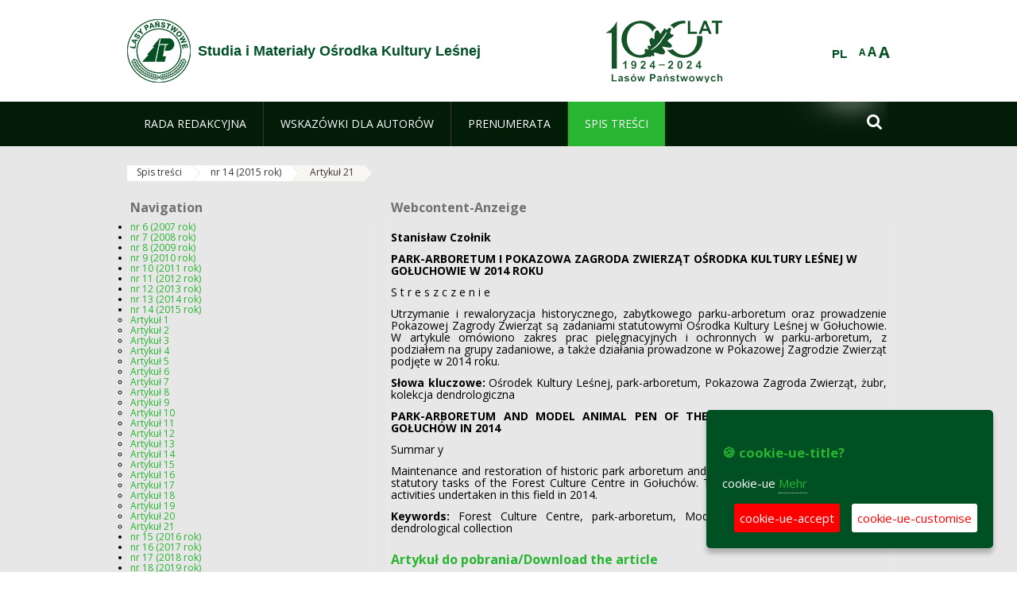

--- FILE ---
content_type: text/html;charset=UTF-8
request_url: https://www.studia.okl.lasy.gov.pl/de/streszczenie-212
body_size: 14150
content:
























































		<!DOCTYPE html>













































































<html class="aui ltr" dir="ltr" lang="de-DE">

<head>
    <meta http-equiv="X-UA-Compatible" content="IE=11,10,9,Edge" />
    <meta name="viewport" content="width=device-width, initial-scale=1.0" />

    <title>Artykuł 21 - Studia i Materiały Ośrodka Kultury Leśnej - Lasy Państwowe</title>
    <link href='https://fonts.googleapis.com/css?family=Open+Sans:300,400,700,800&amp;subset=latin,latin-ext' rel='stylesheet' type='text/css'>

    <script type="text/javascript">
        document.createElement('picture');
    </script>
    <script src="https://www.studia.okl.lasy.gov.pl/nfh-cp-tiles-theme/js/mediaCheck.0.4.6 min.js"></script>
    <script src="https://www.studia.okl.lasy.gov.pl/nfh-cp-tiles-theme/js/picturefill.3.0.2.min.js" async="async"></script>
    <script src="https://www.studia.okl.lasy.gov.pl/nfh-cp-tiles-theme/js/jquery-3.1.0.min.js"></script>
    <script src="https://www.studia.okl.lasy.gov.pl/nfh-cp-tiles-theme/js/jquery-enlightbox.1.1.min.js"></script>
    <script src="https://www.studia.okl.lasy.gov.pl/nfh-cp-tiles-theme/js/jquery.royalslider.9.5.1.min.js"></script>
    <script src="https://www.studia.okl.lasy.gov.pl/nfh-cp-tiles-theme/js/js.cookie.2.0.4.js"></script>
    <script src="https://www.studia.okl.lasy.gov.pl/nfh-cp-tiles-theme/js/jquery.ihavecookies.min.js"></script>
    <script src="https://www.studia.okl.lasy.gov.pl/nfh-cp-tiles-theme/js/nfh-cp.js"></script>

    <script type="text/javascript">

        var _gaq = _gaq || [];
        _gaq.push(['_setAccount', 'UA-32410790-1']);
        _gaq.push(['_setDomainName', 'lasy.gov.pl']);
        _gaq.push(['_trackPageview']);

        (function() {
            var ga = document.createElement('script'); ga.type = 'text/javascript'; ga.async = true;
            ga.src = ('https:' == document.location.protocol ? 'https://ssl' : 'http://www') + '.google-analytics.com/ga.js';
            var s = document.getElementsByTagName('script')[0]; s.parentNode.insertBefore(ga, s);
        })();


        var options = {
            title: '&#x1F36A; cookie-ue-title?',
            message: 'cookie-ue',
            delay: 600,
            expires: 700,
            link: '/pliki-cookies',
            onAccept: function(){
                var myPreferences = $.fn.ihavecookies.cookie();
                console.log('Yay! The following preferences were saved...');
                console.log(myPreferences);
            },
            uncheckBoxes: true,
            acceptBtnLabel: 'cookie-ue-accept',
            advancedBtnLabel: 'cookie-ue-customise',
            moreInfoLabel: 'Mehr',
            cookieTypesTitle: 'cookie-ue-types-accept',
            fixedCookieTypeLabel: 'cookie-ue-fixed-type-label',
            fixedCookieTypeDesc: 'cookie-ue-fixed-type-desc',
            cookieTypes: [
                {
                    type: 'cookie-ue-analytics-type-label',
                    value: 'analytics',
                    description: 'cookie-ue-analytics-type-desc'
                }
            ]
        }

        $(document).ready(function() {
            $('body').ihavecookies(options);

            $('#ihavecookiesBtn').on('click', function(){
                $('body').ihavecookies(options, 'reinit');
            });
        });

//        function applyColorScheme(name) {
//            var be = $("body");
//            be.removeClass("cs-base");
//            be.removeClass("cs-contrast");
//            be.addClass(name);
//        }
        function applyFontSize(name) {
            var be = $("body");
            be.removeClass("fs-normal");
            be.removeClass("fs-large");
            be.removeClass("fs-extra-large");
            be.addClass(name);
            $(window).trigger('resize'); // refresh slider
        }
    </script>





























































<meta content="text/html; charset=UTF-8" http-equiv="content-type" />





































































	

	

	

	

	

	



<link href="https://www.studia.okl.lasy.gov.pl/nfh-cp-tiles-theme/images/favicon.ico" rel="Shortcut Icon" />





	<link href="https&#x3a;&#x2f;&#x2f;www&#x2e;studia&#x2e;okl&#x2e;lasy&#x2e;gov&#x2e;pl&#x2f;streszczenie-212" rel="canonical" />

	

			
				<link href="https&#x3a;&#x2f;&#x2f;www&#x2e;studia&#x2e;okl&#x2e;lasy&#x2e;gov&#x2e;pl&#x2f;streszczenie-212" hreflang="x-default" rel="alternate" />
			

			<link href="https&#x3a;&#x2f;&#x2f;www&#x2e;studia&#x2e;okl&#x2e;lasy&#x2e;gov&#x2e;pl&#x2f;streszczenie-212" hreflang="pl-PL" rel="alternate" />

	

			

			<link href="https&#x3a;&#x2f;&#x2f;www&#x2e;studia&#x2e;okl&#x2e;lasy&#x2e;gov&#x2e;pl&#x2f;de&#x2f;streszczenie-212" hreflang="de-DE" rel="alternate" />

	

			

			<link href="https&#x3a;&#x2f;&#x2f;www&#x2e;studia&#x2e;okl&#x2e;lasy&#x2e;gov&#x2e;pl&#x2f;en&#x2f;streszczenie-212" hreflang="en-GB" rel="alternate" />

	





<link class="lfr-css-file" href="https&#x3a;&#x2f;&#x2f;www&#x2e;studia&#x2e;okl&#x2e;lasy&#x2e;gov&#x2e;pl&#x2f;nfh-cp-tiles-theme&#x2f;css&#x2f;aui&#x2e;css&#x3f;browserId&#x3d;other&#x26;themeId&#x3d;nfhcptilestheme_WAR_nfhcptilestheme&#x26;minifierType&#x3d;css&#x26;languageId&#x3d;de_DE&#x26;b&#x3d;6210&#x26;t&#x3d;1690359096000" rel="stylesheet" type="text/css" />

<link href="&#x2f;html&#x2f;css&#x2f;main&#x2e;css&#x3f;browserId&#x3d;other&#x26;themeId&#x3d;nfhcptilestheme_WAR_nfhcptilestheme&#x26;minifierType&#x3d;css&#x26;languageId&#x3d;de_DE&#x26;b&#x3d;6210&#x26;t&#x3d;1441787690000" rel="stylesheet" type="text/css" />









	

				<link href="https://www.studia.okl.lasy.gov.pl/html/portlet/journal_content/css/main.css?browserId=other&amp;themeId=nfhcptilestheme_WAR_nfhcptilestheme&amp;minifierType=css&amp;languageId=de_DE&amp;b=6210&amp;t=1766145432000" rel="stylesheet" type="text/css" />

	

				<link href="https://www.studia.okl.lasy.gov.pl/nfh-cp-organizations-portlet/css/main.css?browserId=other&amp;themeId=nfhcptilestheme_WAR_nfhcptilestheme&amp;minifierType=css&amp;languageId=de_DE&amp;b=6210&amp;t=1766145421000" rel="stylesheet" type="text/css" />

	







<script type="text/javascript">
	// <![CDATA[
		var Liferay = {
			Browser: {
				acceptsGzip: function() {
					return true;
				},
				getMajorVersion: function() {
					return 131.0;
				},
				getRevision: function() {
					return "537.36";
				},
				getVersion: function() {
					return "131.0";
				},
				isAir: function() {
					return false;
				},
				isChrome: function() {
					return true;
				},
				isFirefox: function() {
					return false;
				},
				isGecko: function() {
					return true;
				},
				isIe: function() {
					return false;
				},
				isIphone: function() {
					return false;
				},
				isLinux: function() {
					return false;
				},
				isMac: function() {
					return true;
				},
				isMobile: function() {
					return false;
				},
				isMozilla: function() {
					return false;
				},
				isOpera: function() {
					return false;
				},
				isRtf: function() {
					return true;
				},
				isSafari: function() {
					return true;
				},
				isSun: function() {
					return false;
				},
				isWap: function() {
					return false;
				},
				isWapXhtml: function() {
					return false;
				},
				isWebKit: function() {
					return true;
				},
				isWindows: function() {
					return false;
				},
				isWml: function() {
					return false;
				}
			},

			Data: {
				NAV_SELECTOR: '#navigation',

				isCustomizationView: function() {
					return false;
				},

				notices: [
					null

					

					
				]
			},

			ThemeDisplay: {
				
					getLayoutId: function() {
						return "187";
					},
					getLayoutURL: function() {
						return "https://www.studia.okl.lasy.gov.pl/de/streszczenie-212";
					},
					getParentLayoutId: function() {
						return "166";
					},
					isPrivateLayout: function() {
						return "false";
					},
					isVirtualLayout: function() {
						return false;
					},
				

				getBCP47LanguageId: function() {
					return "de-DE";
				},
				getCDNBaseURL: function() {
					return "https://www.studia.okl.lasy.gov.pl";
				},
				getCDNDynamicResourcesHost: function() {
					return "";
				},
				getCDNHost: function() {
					return "";
				},
				getCompanyId: function() {
					return "10097";
				},
				getCompanyGroupId: function() {
					return "20183917";
				},
				getDefaultLanguageId: function() {
					return "pl_PL";
				},
				getDoAsUserIdEncoded: function() {
					return "";
				},
				getLanguageId: function() {
					return "de_DE";
				},
				getParentGroupId: function() {
					return "1004479";
				},
				getPathContext: function() {
					return "";
				},
				getPathImage: function() {
					return "/image";
				},
				getPathJavaScript: function() {
					return "/html/js";
				},
				getPathMain: function() {
					return "/de/c";
				},
				getPathThemeImages: function() {
					return "https://www.studia.okl.lasy.gov.pl/nfh-cp-tiles-theme/images";
				},
				getPathThemeRoot: function() {
					return "/nfh-cp-tiles-theme";
				},
				getPlid: function() {
					return "28202048";
				},
				getPortalURL: function() {
					return "https://www.studia.okl.lasy.gov.pl";
				},
				getPortletSetupShowBordersDefault: function() {
					return true;
				},
				getScopeGroupId: function() {
					return "1004479";
				},
				getScopeGroupIdOrLiveGroupId: function() {
					return "1004479";
				},
				getSessionId: function() {
					
						
						
							return "";
						
					
				},
				getSiteGroupId: function() {
					return "1004479";
				},
				getURLControlPanel: function() {
					return "/de/group/control_panel?refererPlid=28202048";
				},
				getURLHome: function() {
					return "https\x3a\x2f\x2fwww\x2estudia\x2eokl\x2elasy\x2egov\x2epl\x2fweb\x2fguest";
				},
				getUserId: function() {
					return "10105";
				},
				getUserName: function() {
					
						
						
							return "";
						
					
				},
				isAddSessionIdToURL: function() {
					return false;
				},
				isFreeformLayout: function() {
					return false;
				},
				isImpersonated: function() {
					return false;
				},
				isSignedIn: function() {
					return false;
				},
				isStateExclusive: function() {
					return false;
				},
				isStateMaximized: function() {
					return false;
				},
				isStatePopUp: function() {
					return false;
				}
			},

			PropsValues: {
				NTLM_AUTH_ENABLED: false
			}
		};

		var themeDisplay = Liferay.ThemeDisplay;

		

		Liferay.AUI = {
			getAvailableLangPath: function() {
				return 'available_languages.jsp?browserId=other&themeId=nfhcptilestheme_WAR_nfhcptilestheme&colorSchemeId=01&minifierType=js&languageId=de_DE&b=6210&t=1766145422000';
			},
			getCombine: function() {
				return true;
			},
			getComboPath: function() {
				return '/combo/?browserId=other&minifierType=&languageId=de_DE&b=6210&t=1766145422000&';
			},
			getFilter: function() {
				
					
						return 'min';
					
					
					
				
			},
			getJavaScriptRootPath: function() {
				return '/html/js';
			},
			getLangPath: function() {
				return 'aui_lang.jsp?browserId=other&themeId=nfhcptilestheme_WAR_nfhcptilestheme&colorSchemeId=01&minifierType=js&languageId=de_DE&b=6210&t=1766145422000';
			},
			getStaticResourceURLParams: function() {
				return '?browserId=other&minifierType=&languageId=de_DE&b=6210&t=1766145422000';
			}
		};

		Liferay.authToken = 'YAottJ5G';

		

		Liferay.currentURL = '\x2fde\x2fstreszczenie-212';
		Liferay.currentURLEncoded = '\x252Fde\x252Fstreszczenie-212';
	// ]]>
</script>


	
		
			
				<script src="/html/js/barebone.jsp?browserId=other&amp;themeId=nfhcptilestheme_WAR_nfhcptilestheme&amp;colorSchemeId=01&amp;minifierType=js&amp;minifierBundleId=javascript.barebone.files&amp;languageId=de_DE&amp;b=6210&amp;t=1766145422000" type="text/javascript"></script>
			
			
		
	
	


<script type="text/javascript">
	// <![CDATA[
		

			

			
				Liferay.Portlet.list = ['56_INSTANCE_RatT', 'nfhcplanguage', 'nfhcpdivisionsmobile_WAR_nfhcporganizationsportlet', 'nfhcpfooterarticle1', 'nfhcpfooterarticle2', 'nfhcpfooterarticle3'];
			
		

		

		
	// ]]>
</script>





	
		

			

			
		
		
	



	
		
		

			

			
		
	










	











<link class="lfr-css-file" href="https&#x3a;&#x2f;&#x2f;www&#x2e;studia&#x2e;okl&#x2e;lasy&#x2e;gov&#x2e;pl&#x2f;nfh-cp-tiles-theme&#x2f;css&#x2f;main&#x2e;css&#x3f;browserId&#x3d;other&#x26;themeId&#x3d;nfhcptilestheme_WAR_nfhcptilestheme&#x26;minifierType&#x3d;css&#x26;languageId&#x3d;de_DE&#x26;b&#x3d;6210&#x26;t&#x3d;1690359096000" rel="stylesheet" type="text/css" />








	<style type="text/css">

		

			

		

			

				

					

#p_p_id_56_INSTANCE_RatT_ .portlet {
border-width:;
border-style:
}




				

			

		

			

		

			

		

			

		

			

		

			

		

			

		

	</style>



</head>

<body class="cs-base yui3-skin-sam controls-visible signed-out public-page organization-site group-1004479 cz-pklp-app">
    <script type="text/javascript">
        var fs = Cookies.get("fbsFontSize");
        if (fs) {
            applyFontSize(fs);
        }

        function setFontSize(name) {
            // definicja funkcji applyFontSize w head
            applyFontSize(name);
            Cookies.set("fbsFontSize", name);
        }
    </script>

    <a href="#main-content" id="skip-to-content">Zum Inhalt wechseln</a>

    


























































































































    <div id="page">

        <header id="header" class="$header_css_class" role="banner">
            <div id="header-table">
                <div id="header-organization">
                    <a href="https://www.studia.okl.lasy.gov.pl/de" title="Studia i Materiały Ośrodka Kultury Leśnej" class="logo">
                        <picture>
                                <!--[if IE 9]><video style="display: none;"><![endif]-->
                                <source srcset="https://www.studia.okl.lasy.gov.pl/nfh-cp-tiles-theme/images/nfh-cp/logo-80x80.png" media="(max-width: 979px)" />
                                <source srcset="https://www.studia.okl.lasy.gov.pl/nfh-cp-tiles-theme/images/nfh-cp/logo-80x80.png" media="(min-width: 980px)" />
                                <!--[if IE 9]></video><![endif]-->
                                <img srcset="https://www.studia.okl.lasy.gov.pl/nfh-cp-tiles-theme/images/nfh-cp/logo-80x80.png" alt="Logo" />
                        </picture>
                    </a>
                    <a href="https://www.studia.okl.lasy.gov.pl/de" title="Studia i Materiały Ośrodka Kultury Leśnej" class="name"><span>Studia i Materiały Ośrodka Kultury Leśnej</span></a>
                </div>
                <div id="header-banner">
                    <a href="https://www.lasy.gov.pl/" target="_blank"><img alt="national-forests-holding" src="https://www.studia.okl.lasy.gov.pl/nfh-cp-tiles-theme/images/nfh-cp/banner-180x44.png"/></a>
                </div>
                <div id="header-localization">
                    <ul id="header-accessability">
                        <li id="button-normal-font" title="normal-font"><button href="#" onclick="setFontSize('fs-normal');return false;">A</button></li>
                        <li id="button-large-font" title="large-font"><button href="#" onclick="setFontSize('fs-large');return false;">A</button></li>
                        <li id="button-extra-large-font" title="extra-large-font"><button href="#" onclick="setFontSize('fs-extra-large');return false;">A</button></li>
                    </ul>
                    



























































	

	<div class="portlet-boundary portlet-boundary_nfhcplanguage_  portlet-static portlet-static-end portlet-borderless portlet-language " id="p_p_id_nfhcplanguage_" >
		<span id="p_nfhcplanguage"></span>



	
	
	

		


























































	
	
	
	
	

		

		
			
			

				

				<div class="portlet-borderless-container" >
					

					


	<div class="portlet-body">



	
		
			
			
				
					



















































































































































































	

				

				
					
					
						


	
	
		






























































































































	
	

		

			
				
					
						
						
							<a href="https&#x3a;&#x2f;&#x2f;www&#x2e;studia&#x2e;okl&#x2e;lasy&#x2e;gov&#x2e;pl&#x2f;de&#x2f;streszczenie-212&#x3f;p_auth&#x3d;YAottJ5G&#x26;p_p_id&#x3d;nfhcplanguage&#x26;p_p_lifecycle&#x3d;1&#x26;p_p_state&#x3d;normal&#x26;p_p_mode&#x3d;view&#x26;_nfhcplanguage_struts_action&#x3d;&#x25;2Flanguage&#x25;2Fview&#x26;_nfhcplanguage_redirect&#x3d;&#x25;2Fde&#x25;2Fstreszczenie-212&#x26;_nfhcplanguage_languageId&#x3d;pl_PL" class="taglib-language-list-text last" lang="pl-PL" >PL</a>
						
					
				
				
			

		

	

	

					
				
			
		
	
	



	</div>

				</div>

				
			
		
	


	







	</div>





                </div>
            </div>
            <div id="header-buttons" role="presentation">
                <a id="header-button-select-organization" href="#" class="button"><span><span>select-division</span></span></a>
                <a id="header-button-search" href="#" class="button"><span><span class="fa fa-2x">&#xf002;</span><br/><span>Suchen</span></span></a>
                <a id="header-button-navigation" href="#" class="button"><span><span class="fa fa-2x">&#xf0c9;</span><br/><span>Menü</span></span></a>
            </div>
            <div id="header-divisions" class="open" role="presentation">
                



























































	

	<div class="portlet-boundary portlet-boundary_nfhcpdivisionsmobile_WAR_nfhcporganizationsportlet_  portlet-static portlet-static-end portlet-borderless nfh-divisions-portlet " id="p_p_id_nfhcpdivisionsmobile_WAR_nfhcporganizationsportlet_" >
		<span id="p_nfhcpdivisionsmobile_WAR_nfhcporganizationsportlet"></span>



	
	
	

		

			
				
					


























































	
	
	
	
	

		

		
			
			

				

				<div class="portlet-borderless-container" >
					

					


	<div class="portlet-body">



	
		
			
			
				
					



















































































































































































	

				

				
					
					
						


	

		











































 



<div class="divisions tile-1h">

    <div class="subtitle"><span>divisions-and-others</span></div>

    











































































<div class="control-group input-select-wrapper">
	

	

	<select class="aui-field-select"  id="_nfhcpdivisionsmobile_WAR_nfhcporganizationsportlet_divisions"  name="_nfhcpdivisionsmobile_WAR_nfhcporganizationsportlet_divisions"   title="divisions"  >
		

		
        







































































<option class=""    value=""  >


	Auswahl
</option>
        
    











































































	</select>

	

	
</div>

    <div class="button-holder">
        <a class="button button-go">
            <span class="text">go-2</span><span class="icon fa fa-2x">&#xf105;</span>
        </a>
    </div>
</div>

	
	

					
				
			
		
	
	



	</div>

				</div>

				
			
		
	

				
				
			

		

	







	</div>





            </div>
        </header>

        <div id="navigation-top">

<nav class="sort-pages modify-pages" role="navigation">

    <ul aria-label="Site-Seiten" role="menubar" class="level-1">

                <li  class="" id="layout_1" role="presentation">
                    <a tabindex="0" aria-labelledby="layout_1"  href="https&#x3a;&#x2f;&#x2f;www&#x2e;studia&#x2e;okl&#x2e;lasy&#x2e;gov&#x2e;pl&#x2f;de&#x2f;1"  role="menuitem"><span>























































 Rada Redakcyjna</span></a>
                </li>

                <li  class=" has-children" id="layout_2" role="presentation">
                    <a tabindex="0" aria-labelledby="layout_2"  href="https&#x3a;&#x2f;&#x2f;www&#x2e;studia&#x2e;okl&#x2e;lasy&#x2e;gov&#x2e;pl&#x2f;de&#x2f;2"  role="menuitem"><span>























































 Wskazówki dla autorów</span></a>
                        <a tabindex="-1" href="#" class="toggle-navigation-button"><span class="fa"></span></a>
                        <ul role="menu" class="level-2">

                                <li  class="" id="layout_208" role="presentation">
                                    <a tabindex="0" aria-labelledby="layout_208" href="https&#x3a;&#x2f;&#x2f;www&#x2e;studia&#x2e;okl&#x2e;lasy&#x2e;gov&#x2e;pl&#x2f;de&#x2f;procedura-recenzowania"  role="menuitem">Procedura recenzowania </a>
                                </li>

                                <li  class="" id="layout_209" role="presentation">
                                    <a tabindex="0" aria-labelledby="layout_209" href="https&#x3a;&#x2f;&#x2f;www&#x2e;studia&#x2e;okl&#x2e;lasy&#x2e;gov&#x2e;pl&#x2f;de&#x2f;formularz-recenzji"  role="menuitem">Formularz recenzji </a>
                                </li>

                                <li  class="" id="layout_210" role="presentation">
                                    <a tabindex="0" aria-labelledby="layout_210" href="https&#x3a;&#x2f;&#x2f;www&#x2e;studia&#x2e;okl&#x2e;lasy&#x2e;gov&#x2e;pl&#x2f;de&#x2f;lista-recenzentow"  role="menuitem">Lista recenzentów </a>
                                </li>

                                <li  class=" last" id="layout_332" role="presentation">
                                    <a tabindex="0" aria-labelledby="layout_332" href="https&#x3a;&#x2f;&#x2f;www&#x2e;studia&#x2e;okl&#x2e;lasy&#x2e;gov&#x2e;pl&#x2f;de&#x2f;zasady-etyczne"  role="menuitem">Zasady etyczne </a>
                                </li>
                        </ul>
                </li>

                <li  class="" id="layout_3" role="presentation">
                    <a tabindex="0" aria-labelledby="layout_3"  href="https&#x3a;&#x2f;&#x2f;www&#x2e;studia&#x2e;okl&#x2e;lasy&#x2e;gov&#x2e;pl&#x2f;de&#x2f;3"  role="menuitem"><span>























































 Prenumerata</span></a>
                </li>

                <li aria-selected='true' class="selected has-children last" id="layout_4" role="presentation">
                    <a tabindex="0" aria-labelledby="layout_4" aria-haspopup='true' href="https&#x3a;&#x2f;&#x2f;www&#x2e;studia&#x2e;okl&#x2e;lasy&#x2e;gov&#x2e;pl&#x2f;de&#x2f;4"  role="menuitem"><span>























































 Spis treści</span></a>
                        <a tabindex="-1" href="#" class="toggle-navigation-button"><span class="fa"></span></a>
                        <ul role="menu" class="level-2">

                                <li  class=" has-children" id="layout_5" role="presentation">
                                    <a tabindex="0" aria-labelledby="layout_5" href="https&#x3a;&#x2f;&#x2f;www&#x2e;studia&#x2e;okl&#x2e;lasy&#x2e;gov&#x2e;pl&#x2f;de&#x2f;5"  role="menuitem">nr 6 (2007 rok) </a>
                                        <a tabindex="-1" href="#" class="toggle-navigation-button"><span class="fa"></span></a>
                                        <ul role="menu" class="level-3">

                                                <li  class="" id="layout_9" role="presentation">
                                                    <a tabindex="0" aria-labelledby="layout_9" href="https&#x3a;&#x2f;&#x2f;www&#x2e;studia&#x2e;okl&#x2e;lasy&#x2e;gov&#x2e;pl&#x2f;de&#x2f;9"  role="menuitem">streszczenie 1 </a>
                                                </li>

                                                <li  class="" id="layout_10" role="presentation">
                                                    <a tabindex="0" aria-labelledby="layout_10" href="https&#x3a;&#x2f;&#x2f;www&#x2e;studia&#x2e;okl&#x2e;lasy&#x2e;gov&#x2e;pl&#x2f;de&#x2f;10"  role="menuitem">streszczenie 2 </a>
                                                </li>

                                                <li  class="" id="layout_11" role="presentation">
                                                    <a tabindex="0" aria-labelledby="layout_11" href="https&#x3a;&#x2f;&#x2f;www&#x2e;studia&#x2e;okl&#x2e;lasy&#x2e;gov&#x2e;pl&#x2f;de&#x2f;11"  role="menuitem">streszczenie 3 </a>
                                                </li>

                                                <li  class="" id="layout_12" role="presentation">
                                                    <a tabindex="0" aria-labelledby="layout_12" href="https&#x3a;&#x2f;&#x2f;www&#x2e;studia&#x2e;okl&#x2e;lasy&#x2e;gov&#x2e;pl&#x2f;de&#x2f;12"  role="menuitem">streszczenie 4 </a>
                                                </li>

                                                <li  class="" id="layout_13" role="presentation">
                                                    <a tabindex="0" aria-labelledby="layout_13" href="https&#x3a;&#x2f;&#x2f;www&#x2e;studia&#x2e;okl&#x2e;lasy&#x2e;gov&#x2e;pl&#x2f;de&#x2f;13"  role="menuitem">streszczenie 5 </a>
                                                </li>

                                                <li  class="" id="layout_14" role="presentation">
                                                    <a tabindex="0" aria-labelledby="layout_14" href="https&#x3a;&#x2f;&#x2f;www&#x2e;studia&#x2e;okl&#x2e;lasy&#x2e;gov&#x2e;pl&#x2f;de&#x2f;14"  role="menuitem">streszczenie 6 </a>
                                                </li>

                                                <li  class="" id="layout_15" role="presentation">
                                                    <a tabindex="0" aria-labelledby="layout_15" href="https&#x3a;&#x2f;&#x2f;www&#x2e;studia&#x2e;okl&#x2e;lasy&#x2e;gov&#x2e;pl&#x2f;de&#x2f;15"  role="menuitem">streszczenie 7 </a>
                                                </li>

                                                <li  class="" id="layout_16" role="presentation">
                                                    <a tabindex="0" aria-labelledby="layout_16" href="https&#x3a;&#x2f;&#x2f;www&#x2e;studia&#x2e;okl&#x2e;lasy&#x2e;gov&#x2e;pl&#x2f;de&#x2f;16"  role="menuitem">streszczenie 8 </a>
                                                </li>

                                                <li  class="" id="layout_17" role="presentation">
                                                    <a tabindex="0" aria-labelledby="layout_17" href="https&#x3a;&#x2f;&#x2f;www&#x2e;studia&#x2e;okl&#x2e;lasy&#x2e;gov&#x2e;pl&#x2f;de&#x2f;17"  role="menuitem">streszczenie 9 </a>
                                                </li>

                                                <li  class="" id="layout_18" role="presentation">
                                                    <a tabindex="0" aria-labelledby="layout_18" href="https&#x3a;&#x2f;&#x2f;www&#x2e;studia&#x2e;okl&#x2e;lasy&#x2e;gov&#x2e;pl&#x2f;de&#x2f;18"  role="menuitem">streszczenie10 </a>
                                                </li>

                                                <li  class="" id="layout_19" role="presentation">
                                                    <a tabindex="0" aria-labelledby="layout_19" href="https&#x3a;&#x2f;&#x2f;www&#x2e;studia&#x2e;okl&#x2e;lasy&#x2e;gov&#x2e;pl&#x2f;de&#x2f;19"  role="menuitem">streszczenie 11 </a>
                                                </li>

                                                <li  class="" id="layout_20" role="presentation">
                                                    <a tabindex="0" aria-labelledby="layout_20" href="https&#x3a;&#x2f;&#x2f;www&#x2e;studia&#x2e;okl&#x2e;lasy&#x2e;gov&#x2e;pl&#x2f;de&#x2f;20"  role="menuitem">streszczenie 12 </a>
                                                </li>

                                                <li  class="" id="layout_21" role="presentation">
                                                    <a tabindex="0" aria-labelledby="layout_21" href="https&#x3a;&#x2f;&#x2f;www&#x2e;studia&#x2e;okl&#x2e;lasy&#x2e;gov&#x2e;pl&#x2f;de&#x2f;21"  role="menuitem">streszczenie 13 </a>
                                                </li>

                                                <li  class=" last" id="layout_22" role="presentation">
                                                    <a tabindex="0" aria-labelledby="layout_22" href="https&#x3a;&#x2f;&#x2f;www&#x2e;studia&#x2e;okl&#x2e;lasy&#x2e;gov&#x2e;pl&#x2f;de&#x2f;22"  role="menuitem">streszczenie 14 </a>
                                                </li>
                                        </ul>
                                </li>

                                <li  class=" has-children" id="layout_6" role="presentation">
                                    <a tabindex="0" aria-labelledby="layout_6" href="https&#x3a;&#x2f;&#x2f;www&#x2e;studia&#x2e;okl&#x2e;lasy&#x2e;gov&#x2e;pl&#x2f;de&#x2f;6"  role="menuitem">nr 7 (2008 rok) </a>
                                        <a tabindex="-1" href="#" class="toggle-navigation-button"><span class="fa"></span></a>
                                        <ul role="menu" class="level-3">

                                                <li  class="" id="layout_23" role="presentation">
                                                    <a tabindex="0" aria-labelledby="layout_23" href="https&#x3a;&#x2f;&#x2f;www&#x2e;studia&#x2e;okl&#x2e;lasy&#x2e;gov&#x2e;pl&#x2f;de&#x2f;23"  role="menuitem">streszczenie 1 </a>
                                                </li>

                                                <li  class="" id="layout_24" role="presentation">
                                                    <a tabindex="0" aria-labelledby="layout_24" href="https&#x3a;&#x2f;&#x2f;www&#x2e;studia&#x2e;okl&#x2e;lasy&#x2e;gov&#x2e;pl&#x2f;de&#x2f;24"  role="menuitem">streszczenie 2 </a>
                                                </li>

                                                <li  class="" id="layout_25" role="presentation">
                                                    <a tabindex="0" aria-labelledby="layout_25" href="https&#x3a;&#x2f;&#x2f;www&#x2e;studia&#x2e;okl&#x2e;lasy&#x2e;gov&#x2e;pl&#x2f;de&#x2f;25"  role="menuitem">streszczenie 3 </a>
                                                </li>

                                                <li  class="" id="layout_26" role="presentation">
                                                    <a tabindex="0" aria-labelledby="layout_26" href="https&#x3a;&#x2f;&#x2f;www&#x2e;studia&#x2e;okl&#x2e;lasy&#x2e;gov&#x2e;pl&#x2f;de&#x2f;26"  role="menuitem">streszczenie 4 </a>
                                                </li>

                                                <li  class="" id="layout_28" role="presentation">
                                                    <a tabindex="0" aria-labelledby="layout_28" href="https&#x3a;&#x2f;&#x2f;www&#x2e;studia&#x2e;okl&#x2e;lasy&#x2e;gov&#x2e;pl&#x2f;de&#x2f;28"  role="menuitem">streszczenie 5 </a>
                                                </li>

                                                <li  class="" id="layout_29" role="presentation">
                                                    <a tabindex="0" aria-labelledby="layout_29" href="https&#x3a;&#x2f;&#x2f;www&#x2e;studia&#x2e;okl&#x2e;lasy&#x2e;gov&#x2e;pl&#x2f;de&#x2f;29"  role="menuitem">streszczenie 6 </a>
                                                </li>

                                                <li  class="" id="layout_30" role="presentation">
                                                    <a tabindex="0" aria-labelledby="layout_30" href="https&#x3a;&#x2f;&#x2f;www&#x2e;studia&#x2e;okl&#x2e;lasy&#x2e;gov&#x2e;pl&#x2f;de&#x2f;30"  role="menuitem">streszczenie 7 </a>
                                                </li>

                                                <li  class="" id="layout_31" role="presentation">
                                                    <a tabindex="0" aria-labelledby="layout_31" href="https&#x3a;&#x2f;&#x2f;www&#x2e;studia&#x2e;okl&#x2e;lasy&#x2e;gov&#x2e;pl&#x2f;de&#x2f;31"  role="menuitem">streszczenie 8 </a>
                                                </li>

                                                <li  class="" id="layout_32" role="presentation">
                                                    <a tabindex="0" aria-labelledby="layout_32" href="https&#x3a;&#x2f;&#x2f;www&#x2e;studia&#x2e;okl&#x2e;lasy&#x2e;gov&#x2e;pl&#x2f;de&#x2f;32"  role="menuitem">streszczenie 9 </a>
                                                </li>

                                                <li  class="" id="layout_33" role="presentation">
                                                    <a tabindex="0" aria-labelledby="layout_33" href="https&#x3a;&#x2f;&#x2f;www&#x2e;studia&#x2e;okl&#x2e;lasy&#x2e;gov&#x2e;pl&#x2f;de&#x2f;33"  role="menuitem">streszczenie 10 </a>
                                                </li>

                                                <li  class="" id="layout_34" role="presentation">
                                                    <a tabindex="0" aria-labelledby="layout_34" href="https&#x3a;&#x2f;&#x2f;www&#x2e;studia&#x2e;okl&#x2e;lasy&#x2e;gov&#x2e;pl&#x2f;de&#x2f;34"  role="menuitem">streszczenie 11 </a>
                                                </li>

                                                <li  class="" id="layout_35" role="presentation">
                                                    <a tabindex="0" aria-labelledby="layout_35" href="https&#x3a;&#x2f;&#x2f;www&#x2e;studia&#x2e;okl&#x2e;lasy&#x2e;gov&#x2e;pl&#x2f;de&#x2f;35"  role="menuitem">streszczenie 12 </a>
                                                </li>

                                                <li  class="" id="layout_36" role="presentation">
                                                    <a tabindex="0" aria-labelledby="layout_36" href="https&#x3a;&#x2f;&#x2f;www&#x2e;studia&#x2e;okl&#x2e;lasy&#x2e;gov&#x2e;pl&#x2f;de&#x2f;36"  role="menuitem">streszczenie 13 </a>
                                                </li>

                                                <li  class="" id="layout_37" role="presentation">
                                                    <a tabindex="0" aria-labelledby="layout_37" href="https&#x3a;&#x2f;&#x2f;www&#x2e;studia&#x2e;okl&#x2e;lasy&#x2e;gov&#x2e;pl&#x2f;de&#x2f;37"  role="menuitem">streszczenie 14 </a>
                                                </li>

                                                <li  class=" last" id="layout_38" role="presentation">
                                                    <a tabindex="0" aria-labelledby="layout_38" href="https&#x3a;&#x2f;&#x2f;www&#x2e;studia&#x2e;okl&#x2e;lasy&#x2e;gov&#x2e;pl&#x2f;de&#x2f;38"  role="menuitem">streszczenie 15 </a>
                                                </li>
                                        </ul>
                                </li>

                                <li  class=" has-children" id="layout_7" role="presentation">
                                    <a tabindex="0" aria-labelledby="layout_7" href="https&#x3a;&#x2f;&#x2f;www&#x2e;studia&#x2e;okl&#x2e;lasy&#x2e;gov&#x2e;pl&#x2f;de&#x2f;7"  role="menuitem">nr 8 (2009 rok) </a>
                                        <a tabindex="-1" href="#" class="toggle-navigation-button"><span class="fa"></span></a>
                                        <ul role="menu" class="level-3">

                                                <li  class="" id="layout_39" role="presentation">
                                                    <a tabindex="0" aria-labelledby="layout_39" href="https&#x3a;&#x2f;&#x2f;www&#x2e;studia&#x2e;okl&#x2e;lasy&#x2e;gov&#x2e;pl&#x2f;de&#x2f;39"  role="menuitem">streszczenie 1 </a>
                                                </li>

                                                <li  class="" id="layout_40" role="presentation">
                                                    <a tabindex="0" aria-labelledby="layout_40" href="https&#x3a;&#x2f;&#x2f;www&#x2e;studia&#x2e;okl&#x2e;lasy&#x2e;gov&#x2e;pl&#x2f;de&#x2f;40"  role="menuitem">streszczenie 2 </a>
                                                </li>

                                                <li  class="" id="layout_41" role="presentation">
                                                    <a tabindex="0" aria-labelledby="layout_41" href="https&#x3a;&#x2f;&#x2f;www&#x2e;studia&#x2e;okl&#x2e;lasy&#x2e;gov&#x2e;pl&#x2f;de&#x2f;41"  role="menuitem">streszczenie 3 </a>
                                                </li>

                                                <li  class="" id="layout_42" role="presentation">
                                                    <a tabindex="0" aria-labelledby="layout_42" href="https&#x3a;&#x2f;&#x2f;www&#x2e;studia&#x2e;okl&#x2e;lasy&#x2e;gov&#x2e;pl&#x2f;de&#x2f;42"  role="menuitem">streszczenie 4 </a>
                                                </li>

                                                <li  class="" id="layout_43" role="presentation">
                                                    <a tabindex="0" aria-labelledby="layout_43" href="https&#x3a;&#x2f;&#x2f;www&#x2e;studia&#x2e;okl&#x2e;lasy&#x2e;gov&#x2e;pl&#x2f;de&#x2f;43"  role="menuitem">streszczenie 5 </a>
                                                </li>

                                                <li  class="" id="layout_44" role="presentation">
                                                    <a tabindex="0" aria-labelledby="layout_44" href="https&#x3a;&#x2f;&#x2f;www&#x2e;studia&#x2e;okl&#x2e;lasy&#x2e;gov&#x2e;pl&#x2f;de&#x2f;44"  role="menuitem">streszczenie 6 </a>
                                                </li>

                                                <li  class="" id="layout_45" role="presentation">
                                                    <a tabindex="0" aria-labelledby="layout_45" href="https&#x3a;&#x2f;&#x2f;www&#x2e;studia&#x2e;okl&#x2e;lasy&#x2e;gov&#x2e;pl&#x2f;de&#x2f;45"  role="menuitem">streszczenie 7 </a>
                                                </li>

                                                <li  class="" id="layout_46" role="presentation">
                                                    <a tabindex="0" aria-labelledby="layout_46" href="https&#x3a;&#x2f;&#x2f;www&#x2e;studia&#x2e;okl&#x2e;lasy&#x2e;gov&#x2e;pl&#x2f;de&#x2f;46"  role="menuitem">streszczenie 8 </a>
                                                </li>

                                                <li  class="" id="layout_47" role="presentation">
                                                    <a tabindex="0" aria-labelledby="layout_47" href="https&#x3a;&#x2f;&#x2f;www&#x2e;studia&#x2e;okl&#x2e;lasy&#x2e;gov&#x2e;pl&#x2f;de&#x2f;47"  role="menuitem">streszczenie 9 </a>
                                                </li>

                                                <li  class="" id="layout_48" role="presentation">
                                                    <a tabindex="0" aria-labelledby="layout_48" href="https&#x3a;&#x2f;&#x2f;www&#x2e;studia&#x2e;okl&#x2e;lasy&#x2e;gov&#x2e;pl&#x2f;de&#x2f;48"  role="menuitem">streszczenie 10 </a>
                                                </li>

                                                <li  class="" id="layout_49" role="presentation">
                                                    <a tabindex="0" aria-labelledby="layout_49" href="https&#x3a;&#x2f;&#x2f;www&#x2e;studia&#x2e;okl&#x2e;lasy&#x2e;gov&#x2e;pl&#x2f;de&#x2f;49"  role="menuitem">streszczenie 11 </a>
                                                </li>

                                                <li  class="" id="layout_50" role="presentation">
                                                    <a tabindex="0" aria-labelledby="layout_50" href="https&#x3a;&#x2f;&#x2f;www&#x2e;studia&#x2e;okl&#x2e;lasy&#x2e;gov&#x2e;pl&#x2f;de&#x2f;50"  role="menuitem">streszczenie 12 </a>
                                                </li>

                                                <li  class="" id="layout_51" role="presentation">
                                                    <a tabindex="0" aria-labelledby="layout_51" href="https&#x3a;&#x2f;&#x2f;www&#x2e;studia&#x2e;okl&#x2e;lasy&#x2e;gov&#x2e;pl&#x2f;de&#x2f;51"  role="menuitem">streszczenie 13 </a>
                                                </li>

                                                <li  class="" id="layout_56" role="presentation">
                                                    <a tabindex="0" aria-labelledby="layout_56" href="https&#x3a;&#x2f;&#x2f;www&#x2e;studia&#x2e;okl&#x2e;lasy&#x2e;gov&#x2e;pl&#x2f;de&#x2f;56"  role="menuitem">streszczenie 14 </a>
                                                </li>

                                                <li  class="" id="layout_52" role="presentation">
                                                    <a tabindex="0" aria-labelledby="layout_52" href="https&#x3a;&#x2f;&#x2f;www&#x2e;studia&#x2e;okl&#x2e;lasy&#x2e;gov&#x2e;pl&#x2f;de&#x2f;52"  role="menuitem">streszczenie 15 </a>
                                                </li>

                                                <li  class="" id="layout_53" role="presentation">
                                                    <a tabindex="0" aria-labelledby="layout_53" href="https&#x3a;&#x2f;&#x2f;www&#x2e;studia&#x2e;okl&#x2e;lasy&#x2e;gov&#x2e;pl&#x2f;de&#x2f;53"  role="menuitem">streszczenie 16 </a>
                                                </li>

                                                <li  class="" id="layout_54" role="presentation">
                                                    <a tabindex="0" aria-labelledby="layout_54" href="https&#x3a;&#x2f;&#x2f;www&#x2e;studia&#x2e;okl&#x2e;lasy&#x2e;gov&#x2e;pl&#x2f;de&#x2f;54"  role="menuitem">streszczenie 17 </a>
                                                </li>

                                                <li  class="" id="layout_55" role="presentation">
                                                    <a tabindex="0" aria-labelledby="layout_55" href="https&#x3a;&#x2f;&#x2f;www&#x2e;studia&#x2e;okl&#x2e;lasy&#x2e;gov&#x2e;pl&#x2f;de&#x2f;55"  role="menuitem">streszczenie 18 </a>
                                                </li>

                                                <li  class=" last" id="layout_58" role="presentation">
                                                    <a tabindex="0" aria-labelledby="layout_58" href="https&#x3a;&#x2f;&#x2f;www&#x2e;studia&#x2e;okl&#x2e;lasy&#x2e;gov&#x2e;pl&#x2f;de&#x2f;58"  role="menuitem">streszczenie 1 </a>
                                                </li>
                                        </ul>
                                </li>

                                <li  class=" has-children" id="layout_57" role="presentation">
                                    <a tabindex="0" aria-labelledby="layout_57" href="https&#x3a;&#x2f;&#x2f;www&#x2e;studia&#x2e;okl&#x2e;lasy&#x2e;gov&#x2e;pl&#x2f;de&#x2f;57"  role="menuitem">nr 9 (2010 rok) </a>
                                        <a tabindex="-1" href="#" class="toggle-navigation-button"><span class="fa"></span></a>
                                        <ul role="menu" class="level-3">

                                                <li  class="" id="layout_59" role="presentation">
                                                    <a tabindex="0" aria-labelledby="layout_59" href="https&#x3a;&#x2f;&#x2f;www&#x2e;studia&#x2e;okl&#x2e;lasy&#x2e;gov&#x2e;pl&#x2f;de&#x2f;59"  role="menuitem">streszczenie 1 </a>
                                                </li>

                                                <li  class="" id="layout_60" role="presentation">
                                                    <a tabindex="0" aria-labelledby="layout_60" href="https&#x3a;&#x2f;&#x2f;www&#x2e;studia&#x2e;okl&#x2e;lasy&#x2e;gov&#x2e;pl&#x2f;de&#x2f;60"  role="menuitem">streszczenie 2 </a>
                                                </li>

                                                <li  class="" id="layout_61" role="presentation">
                                                    <a tabindex="0" aria-labelledby="layout_61" href="https&#x3a;&#x2f;&#x2f;www&#x2e;studia&#x2e;okl&#x2e;lasy&#x2e;gov&#x2e;pl&#x2f;de&#x2f;61"  role="menuitem">streszczenie 3 </a>
                                                </li>

                                                <li  class="" id="layout_62" role="presentation">
                                                    <a tabindex="0" aria-labelledby="layout_62" href="https&#x3a;&#x2f;&#x2f;www&#x2e;studia&#x2e;okl&#x2e;lasy&#x2e;gov&#x2e;pl&#x2f;de&#x2f;62"  role="menuitem">streszczenie 4 </a>
                                                </li>

                                                <li  class="" id="layout_63" role="presentation">
                                                    <a tabindex="0" aria-labelledby="layout_63" href="https&#x3a;&#x2f;&#x2f;www&#x2e;studia&#x2e;okl&#x2e;lasy&#x2e;gov&#x2e;pl&#x2f;de&#x2f;63"  role="menuitem">streszczenie 5 </a>
                                                </li>

                                                <li  class="" id="layout_64" role="presentation">
                                                    <a tabindex="0" aria-labelledby="layout_64" href="https&#x3a;&#x2f;&#x2f;www&#x2e;studia&#x2e;okl&#x2e;lasy&#x2e;gov&#x2e;pl&#x2f;de&#x2f;64"  role="menuitem">streszczenie 6 </a>
                                                </li>

                                                <li  class="" id="layout_65" role="presentation">
                                                    <a tabindex="0" aria-labelledby="layout_65" href="https&#x3a;&#x2f;&#x2f;www&#x2e;studia&#x2e;okl&#x2e;lasy&#x2e;gov&#x2e;pl&#x2f;de&#x2f;65"  role="menuitem">streszczenie 7 </a>
                                                </li>

                                                <li  class="" id="layout_66" role="presentation">
                                                    <a tabindex="0" aria-labelledby="layout_66" href="https&#x3a;&#x2f;&#x2f;www&#x2e;studia&#x2e;okl&#x2e;lasy&#x2e;gov&#x2e;pl&#x2f;de&#x2f;66"  role="menuitem">streszczenie 8 </a>
                                                </li>

                                                <li  class="" id="layout_67" role="presentation">
                                                    <a tabindex="0" aria-labelledby="layout_67" href="https&#x3a;&#x2f;&#x2f;www&#x2e;studia&#x2e;okl&#x2e;lasy&#x2e;gov&#x2e;pl&#x2f;de&#x2f;67"  role="menuitem">streszczenie 9 </a>
                                                </li>

                                                <li  class="" id="layout_68" role="presentation">
                                                    <a tabindex="0" aria-labelledby="layout_68" href="https&#x3a;&#x2f;&#x2f;www&#x2e;studia&#x2e;okl&#x2e;lasy&#x2e;gov&#x2e;pl&#x2f;de&#x2f;68"  role="menuitem">streszczenie 10 </a>
                                                </li>

                                                <li  class="" id="layout_69" role="presentation">
                                                    <a tabindex="0" aria-labelledby="layout_69" href="https&#x3a;&#x2f;&#x2f;www&#x2e;studia&#x2e;okl&#x2e;lasy&#x2e;gov&#x2e;pl&#x2f;de&#x2f;69"  role="menuitem">streszczenie 11 </a>
                                                </li>

                                                <li  class="" id="layout_70" role="presentation">
                                                    <a tabindex="0" aria-labelledby="layout_70" href="https&#x3a;&#x2f;&#x2f;www&#x2e;studia&#x2e;okl&#x2e;lasy&#x2e;gov&#x2e;pl&#x2f;de&#x2f;70"  role="menuitem">streszczenie 12 </a>
                                                </li>

                                                <li  class="" id="layout_71" role="presentation">
                                                    <a tabindex="0" aria-labelledby="layout_71" href="https&#x3a;&#x2f;&#x2f;www&#x2e;studia&#x2e;okl&#x2e;lasy&#x2e;gov&#x2e;pl&#x2f;de&#x2f;71"  role="menuitem">streszczenie 13 </a>
                                                </li>

                                                <li  class="" id="layout_72" role="presentation">
                                                    <a tabindex="0" aria-labelledby="layout_72" href="https&#x3a;&#x2f;&#x2f;www&#x2e;studia&#x2e;okl&#x2e;lasy&#x2e;gov&#x2e;pl&#x2f;de&#x2f;72"  role="menuitem">streszczenie 14 </a>
                                                </li>

                                                <li  class="" id="layout_73" role="presentation">
                                                    <a tabindex="0" aria-labelledby="layout_73" href="https&#x3a;&#x2f;&#x2f;www&#x2e;studia&#x2e;okl&#x2e;lasy&#x2e;gov&#x2e;pl&#x2f;de&#x2f;73"  role="menuitem">streszczenie 15 </a>
                                                </li>

                                                <li  class=" last" id="layout_74" role="presentation">
                                                    <a tabindex="0" aria-labelledby="layout_74" href="https&#x3a;&#x2f;&#x2f;www&#x2e;studia&#x2e;okl&#x2e;lasy&#x2e;gov&#x2e;pl&#x2f;de&#x2f;74"  role="menuitem">streszczenie 16 </a>
                                                </li>
                                        </ul>
                                </li>

                                <li  class=" has-children" id="layout_75" role="presentation">
                                    <a tabindex="0" aria-labelledby="layout_75" href="https&#x3a;&#x2f;&#x2f;www&#x2e;studia&#x2e;okl&#x2e;lasy&#x2e;gov&#x2e;pl&#x2f;de&#x2f;75"  role="menuitem">nr 10 (2011 rok) </a>
                                        <a tabindex="-1" href="#" class="toggle-navigation-button"><span class="fa"></span></a>
                                        <ul role="menu" class="level-3">

                                                <li  class="" id="layout_76" role="presentation">
                                                    <a tabindex="0" aria-labelledby="layout_76" href="https&#x3a;&#x2f;&#x2f;www&#x2e;studia&#x2e;okl&#x2e;lasy&#x2e;gov&#x2e;pl&#x2f;de&#x2f;76"  role="menuitem">streszczenie 1 </a>
                                                </li>

                                                <li  class="" id="layout_77" role="presentation">
                                                    <a tabindex="0" aria-labelledby="layout_77" href="https&#x3a;&#x2f;&#x2f;www&#x2e;studia&#x2e;okl&#x2e;lasy&#x2e;gov&#x2e;pl&#x2f;de&#x2f;77"  role="menuitem">streszczenie 2 </a>
                                                </li>

                                                <li  class="" id="layout_78" role="presentation">
                                                    <a tabindex="0" aria-labelledby="layout_78" href="https&#x3a;&#x2f;&#x2f;www&#x2e;studia&#x2e;okl&#x2e;lasy&#x2e;gov&#x2e;pl&#x2f;de&#x2f;78"  role="menuitem">streszczenie 3 </a>
                                                </li>

                                                <li  class="" id="layout_79" role="presentation">
                                                    <a tabindex="0" aria-labelledby="layout_79" href="https&#x3a;&#x2f;&#x2f;www&#x2e;studia&#x2e;okl&#x2e;lasy&#x2e;gov&#x2e;pl&#x2f;de&#x2f;79"  role="menuitem">streszczenie 4 </a>
                                                </li>

                                                <li  class="" id="layout_80" role="presentation">
                                                    <a tabindex="0" aria-labelledby="layout_80" href="https&#x3a;&#x2f;&#x2f;www&#x2e;studia&#x2e;okl&#x2e;lasy&#x2e;gov&#x2e;pl&#x2f;de&#x2f;80"  role="menuitem">streszczenie 5 </a>
                                                </li>

                                                <li  class="" id="layout_81" role="presentation">
                                                    <a tabindex="0" aria-labelledby="layout_81" href="https&#x3a;&#x2f;&#x2f;www&#x2e;studia&#x2e;okl&#x2e;lasy&#x2e;gov&#x2e;pl&#x2f;de&#x2f;81"  role="menuitem">streszczenie 6 </a>
                                                </li>

                                                <li  class="" id="layout_82" role="presentation">
                                                    <a tabindex="0" aria-labelledby="layout_82" href="https&#x3a;&#x2f;&#x2f;www&#x2e;studia&#x2e;okl&#x2e;lasy&#x2e;gov&#x2e;pl&#x2f;de&#x2f;82"  role="menuitem">streszczenie 7 </a>
                                                </li>

                                                <li  class="" id="layout_83" role="presentation">
                                                    <a tabindex="0" aria-labelledby="layout_83" href="https&#x3a;&#x2f;&#x2f;www&#x2e;studia&#x2e;okl&#x2e;lasy&#x2e;gov&#x2e;pl&#x2f;de&#x2f;83"  role="menuitem">streszczenie 8 </a>
                                                </li>

                                                <li  class="" id="layout_84" role="presentation">
                                                    <a tabindex="0" aria-labelledby="layout_84" href="https&#x3a;&#x2f;&#x2f;www&#x2e;studia&#x2e;okl&#x2e;lasy&#x2e;gov&#x2e;pl&#x2f;de&#x2f;84"  role="menuitem">streszczenie 9 </a>
                                                </li>

                                                <li  class="" id="layout_85" role="presentation">
                                                    <a tabindex="0" aria-labelledby="layout_85" href="https&#x3a;&#x2f;&#x2f;www&#x2e;studia&#x2e;okl&#x2e;lasy&#x2e;gov&#x2e;pl&#x2f;de&#x2f;85"  role="menuitem">streszczenie 10 </a>
                                                </li>

                                                <li  class="" id="layout_86" role="presentation">
                                                    <a tabindex="0" aria-labelledby="layout_86" href="https&#x3a;&#x2f;&#x2f;www&#x2e;studia&#x2e;okl&#x2e;lasy&#x2e;gov&#x2e;pl&#x2f;de&#x2f;86"  role="menuitem">streszczenie 11 </a>
                                                </li>

                                                <li  class="" id="layout_87" role="presentation">
                                                    <a tabindex="0" aria-labelledby="layout_87" href="https&#x3a;&#x2f;&#x2f;www&#x2e;studia&#x2e;okl&#x2e;lasy&#x2e;gov&#x2e;pl&#x2f;de&#x2f;87"  role="menuitem">streszczenie 12 </a>
                                                </li>

                                                <li  class="" id="layout_88" role="presentation">
                                                    <a tabindex="0" aria-labelledby="layout_88" href="https&#x3a;&#x2f;&#x2f;www&#x2e;studia&#x2e;okl&#x2e;lasy&#x2e;gov&#x2e;pl&#x2f;de&#x2f;88"  role="menuitem">streszczenie 13 </a>
                                                </li>

                                                <li  class="" id="layout_89" role="presentation">
                                                    <a tabindex="0" aria-labelledby="layout_89" href="https&#x3a;&#x2f;&#x2f;www&#x2e;studia&#x2e;okl&#x2e;lasy&#x2e;gov&#x2e;pl&#x2f;de&#x2f;89"  role="menuitem">streszczenie 14 </a>
                                                </li>

                                                <li  class="" id="layout_90" role="presentation">
                                                    <a tabindex="0" aria-labelledby="layout_90" href="https&#x3a;&#x2f;&#x2f;www&#x2e;studia&#x2e;okl&#x2e;lasy&#x2e;gov&#x2e;pl&#x2f;de&#x2f;90"  role="menuitem">streszczenie 15 </a>
                                                </li>

                                                <li  class="" id="layout_91" role="presentation">
                                                    <a tabindex="0" aria-labelledby="layout_91" href="https&#x3a;&#x2f;&#x2f;www&#x2e;studia&#x2e;okl&#x2e;lasy&#x2e;gov&#x2e;pl&#x2f;de&#x2f;91"  role="menuitem">streszczenie 16 </a>
                                                </li>

                                                <li  class="" id="layout_92" role="presentation">
                                                    <a tabindex="0" aria-labelledby="layout_92" href="https&#x3a;&#x2f;&#x2f;www&#x2e;studia&#x2e;okl&#x2e;lasy&#x2e;gov&#x2e;pl&#x2f;de&#x2f;92"  role="menuitem">streszczenie 17 </a>
                                                </li>

                                                <li  class="" id="layout_93" role="presentation">
                                                    <a tabindex="0" aria-labelledby="layout_93" href="https&#x3a;&#x2f;&#x2f;www&#x2e;studia&#x2e;okl&#x2e;lasy&#x2e;gov&#x2e;pl&#x2f;de&#x2f;93"  role="menuitem">streszczenie 18 </a>
                                                </li>

                                                <li  class="" id="layout_94" role="presentation">
                                                    <a tabindex="0" aria-labelledby="layout_94" href="https&#x3a;&#x2f;&#x2f;www&#x2e;studia&#x2e;okl&#x2e;lasy&#x2e;gov&#x2e;pl&#x2f;de&#x2f;94"  role="menuitem">streszczenie 19 </a>
                                                </li>

                                                <li  class="" id="layout_95" role="presentation">
                                                    <a tabindex="0" aria-labelledby="layout_95" href="https&#x3a;&#x2f;&#x2f;www&#x2e;studia&#x2e;okl&#x2e;lasy&#x2e;gov&#x2e;pl&#x2f;de&#x2f;95"  role="menuitem">streszczenie 20 </a>
                                                </li>

                                                <li  class=" last" id="layout_96" role="presentation">
                                                    <a tabindex="0" aria-labelledby="layout_96" href="https&#x3a;&#x2f;&#x2f;www&#x2e;studia&#x2e;okl&#x2e;lasy&#x2e;gov&#x2e;pl&#x2f;de&#x2f;96"  role="menuitem">streszczenie 21 </a>
                                                </li>
                                        </ul>
                                </li>

                                <li  class=" has-children" id="layout_97" role="presentation">
                                    <a tabindex="0" aria-labelledby="layout_97" href="https&#x3a;&#x2f;&#x2f;www&#x2e;studia&#x2e;okl&#x2e;lasy&#x2e;gov&#x2e;pl&#x2f;de&#x2f;97"  role="menuitem">nr 11 (2012 rok) </a>
                                        <a tabindex="-1" href="#" class="toggle-navigation-button"><span class="fa"></span></a>
                                        <ul role="menu" class="level-3">

                                                <li  class="" id="layout_100" role="presentation">
                                                    <a tabindex="0" aria-labelledby="layout_100" href="https&#x3a;&#x2f;&#x2f;www&#x2e;studia&#x2e;okl&#x2e;lasy&#x2e;gov&#x2e;pl&#x2f;de&#x2f;streszczenie-1"  role="menuitem">streszczenie 1 </a>
                                                </li>

                                                <li  class="" id="layout_101" role="presentation">
                                                    <a tabindex="0" aria-labelledby="layout_101" href="https&#x3a;&#x2f;&#x2f;www&#x2e;studia&#x2e;okl&#x2e;lasy&#x2e;gov&#x2e;pl&#x2f;de&#x2f;streszczenie-2"  role="menuitem">streszczenie 2 </a>
                                                </li>

                                                <li  class="" id="layout_102" role="presentation">
                                                    <a tabindex="0" aria-labelledby="layout_102" href="https&#x3a;&#x2f;&#x2f;www&#x2e;studia&#x2e;okl&#x2e;lasy&#x2e;gov&#x2e;pl&#x2f;de&#x2f;streszczenie-3"  role="menuitem">streszczenie 3 </a>
                                                </li>

                                                <li  class="" id="layout_103" role="presentation">
                                                    <a tabindex="0" aria-labelledby="layout_103" href="https&#x3a;&#x2f;&#x2f;www&#x2e;studia&#x2e;okl&#x2e;lasy&#x2e;gov&#x2e;pl&#x2f;de&#x2f;streszczenie-4"  role="menuitem">streszczenie 4 </a>
                                                </li>

                                                <li  class="" id="layout_104" role="presentation">
                                                    <a tabindex="0" aria-labelledby="layout_104" href="https&#x3a;&#x2f;&#x2f;www&#x2e;studia&#x2e;okl&#x2e;lasy&#x2e;gov&#x2e;pl&#x2f;de&#x2f;streszczenie-5"  role="menuitem">streszczenie 5 </a>
                                                </li>

                                                <li  class="" id="layout_105" role="presentation">
                                                    <a tabindex="0" aria-labelledby="layout_105" href="https&#x3a;&#x2f;&#x2f;www&#x2e;studia&#x2e;okl&#x2e;lasy&#x2e;gov&#x2e;pl&#x2f;de&#x2f;streszczenie-6"  role="menuitem">streszczenie 6 </a>
                                                </li>

                                                <li  class="" id="layout_106" role="presentation">
                                                    <a tabindex="0" aria-labelledby="layout_106" href="https&#x3a;&#x2f;&#x2f;www&#x2e;studia&#x2e;okl&#x2e;lasy&#x2e;gov&#x2e;pl&#x2f;de&#x2f;streszczenie-7"  role="menuitem">streszczenie 7 </a>
                                                </li>

                                                <li  class="" id="layout_107" role="presentation">
                                                    <a tabindex="0" aria-labelledby="layout_107" href="https&#x3a;&#x2f;&#x2f;www&#x2e;studia&#x2e;okl&#x2e;lasy&#x2e;gov&#x2e;pl&#x2f;de&#x2f;streszczenie-8"  role="menuitem">streszczenie 8 </a>
                                                </li>

                                                <li  class="" id="layout_108" role="presentation">
                                                    <a tabindex="0" aria-labelledby="layout_108" href="https&#x3a;&#x2f;&#x2f;www&#x2e;studia&#x2e;okl&#x2e;lasy&#x2e;gov&#x2e;pl&#x2f;de&#x2f;streszczenie-9"  role="menuitem">streszczenie 9 </a>
                                                </li>

                                                <li  class="" id="layout_109" role="presentation">
                                                    <a tabindex="0" aria-labelledby="layout_109" href="https&#x3a;&#x2f;&#x2f;www&#x2e;studia&#x2e;okl&#x2e;lasy&#x2e;gov&#x2e;pl&#x2f;de&#x2f;streszczenie-10"  role="menuitem">streszczenie 10 </a>
                                                </li>

                                                <li  class="" id="layout_110" role="presentation">
                                                    <a tabindex="0" aria-labelledby="layout_110" href="https&#x3a;&#x2f;&#x2f;www&#x2e;studia&#x2e;okl&#x2e;lasy&#x2e;gov&#x2e;pl&#x2f;de&#x2f;streszczenie-11"  role="menuitem">streszczenie 11 </a>
                                                </li>

                                                <li  class="" id="layout_111" role="presentation">
                                                    <a tabindex="0" aria-labelledby="layout_111" href="https&#x3a;&#x2f;&#x2f;www&#x2e;studia&#x2e;okl&#x2e;lasy&#x2e;gov&#x2e;pl&#x2f;de&#x2f;streszczenie-12"  role="menuitem">streszczenie 12 </a>
                                                </li>

                                                <li  class="" id="layout_112" role="presentation">
                                                    <a tabindex="0" aria-labelledby="layout_112" href="https&#x3a;&#x2f;&#x2f;www&#x2e;studia&#x2e;okl&#x2e;lasy&#x2e;gov&#x2e;pl&#x2f;de&#x2f;streszczenie-13"  role="menuitem">streszczenie 13 </a>
                                                </li>

                                                <li  class="" id="layout_113" role="presentation">
                                                    <a tabindex="0" aria-labelledby="layout_113" href="https&#x3a;&#x2f;&#x2f;www&#x2e;studia&#x2e;okl&#x2e;lasy&#x2e;gov&#x2e;pl&#x2f;de&#x2f;streszczenie-14"  role="menuitem">streszczenie 14 </a>
                                                </li>

                                                <li  class="" id="layout_114" role="presentation">
                                                    <a tabindex="0" aria-labelledby="layout_114" href="https&#x3a;&#x2f;&#x2f;www&#x2e;studia&#x2e;okl&#x2e;lasy&#x2e;gov&#x2e;pl&#x2f;de&#x2f;streszczenie-15"  role="menuitem">streszczenie 15 </a>
                                                </li>

                                                <li  class="" id="layout_115" role="presentation">
                                                    <a tabindex="0" aria-labelledby="layout_115" href="https&#x3a;&#x2f;&#x2f;www&#x2e;studia&#x2e;okl&#x2e;lasy&#x2e;gov&#x2e;pl&#x2f;de&#x2f;streszczenie-16"  role="menuitem">streszczenie 16 </a>
                                                </li>

                                                <li  class="" id="layout_116" role="presentation">
                                                    <a tabindex="0" aria-labelledby="layout_116" href="https&#x3a;&#x2f;&#x2f;www&#x2e;studia&#x2e;okl&#x2e;lasy&#x2e;gov&#x2e;pl&#x2f;de&#x2f;streszczenie-17"  role="menuitem">streszczenie 17 </a>
                                                </li>

                                                <li  class=" last" id="layout_117" role="presentation">
                                                    <a tabindex="0" aria-labelledby="layout_117" href="https&#x3a;&#x2f;&#x2f;www&#x2e;studia&#x2e;okl&#x2e;lasy&#x2e;gov&#x2e;pl&#x2f;de&#x2f;streszczenie-18"  role="menuitem">streszczenie 18 </a>
                                                </li>
                                        </ul>
                                </li>

                                <li  class=" has-children" id="layout_118" role="presentation">
                                    <a tabindex="0" aria-labelledby="layout_118" href="https&#x3a;&#x2f;&#x2f;www&#x2e;studia&#x2e;okl&#x2e;lasy&#x2e;gov&#x2e;pl&#x2f;de&#x2f;118"  role="menuitem">nr 12 (2013 rok) </a>
                                        <a tabindex="-1" href="#" class="toggle-navigation-button"><span class="fa"></span></a>
                                        <ul role="menu" class="level-3">

                                                <li  class="" id="layout_119" role="presentation">
                                                    <a tabindex="0" aria-labelledby="layout_119" href="https&#x3a;&#x2f;&#x2f;www&#x2e;studia&#x2e;okl&#x2e;lasy&#x2e;gov&#x2e;pl&#x2f;de&#x2f;streszczenie-19"  role="menuitem">Artykuł 1 </a>
                                                </li>

                                                <li  class="" id="layout_120" role="presentation">
                                                    <a tabindex="0" aria-labelledby="layout_120" href="https&#x3a;&#x2f;&#x2f;www&#x2e;studia&#x2e;okl&#x2e;lasy&#x2e;gov&#x2e;pl&#x2f;de&#x2f;streszczenie-21"  role="menuitem">Artykuł 2 </a>
                                                </li>

                                                <li  class="" id="layout_121" role="presentation">
                                                    <a tabindex="0" aria-labelledby="layout_121" href="https&#x3a;&#x2f;&#x2f;www&#x2e;studia&#x2e;okl&#x2e;lasy&#x2e;gov&#x2e;pl&#x2f;de&#x2f;streszczenie-31"  role="menuitem">Artykuł 3 </a>
                                                </li>

                                                <li  class="" id="layout_122" role="presentation">
                                                    <a tabindex="0" aria-labelledby="layout_122" href="https&#x3a;&#x2f;&#x2f;www&#x2e;studia&#x2e;okl&#x2e;lasy&#x2e;gov&#x2e;pl&#x2f;de&#x2f;streszczenie-41"  role="menuitem">Artykuł 4 </a>
                                                </li>

                                                <li  class="" id="layout_123" role="presentation">
                                                    <a tabindex="0" aria-labelledby="layout_123" href="https&#x3a;&#x2f;&#x2f;www&#x2e;studia&#x2e;okl&#x2e;lasy&#x2e;gov&#x2e;pl&#x2f;de&#x2f;streszczenie-51"  role="menuitem">Artykuł 5 </a>
                                                </li>

                                                <li  class="" id="layout_124" role="presentation">
                                                    <a tabindex="0" aria-labelledby="layout_124" href="https&#x3a;&#x2f;&#x2f;www&#x2e;studia&#x2e;okl&#x2e;lasy&#x2e;gov&#x2e;pl&#x2f;de&#x2f;streszczenie-61"  role="menuitem">Artykuł 6 </a>
                                                </li>

                                                <li  class="" id="layout_125" role="presentation">
                                                    <a tabindex="0" aria-labelledby="layout_125" href="https&#x3a;&#x2f;&#x2f;www&#x2e;studia&#x2e;okl&#x2e;lasy&#x2e;gov&#x2e;pl&#x2f;de&#x2f;streszczenie-71"  role="menuitem">Artykuł 7 </a>
                                                </li>

                                                <li  class="" id="layout_126" role="presentation">
                                                    <a tabindex="0" aria-labelledby="layout_126" href="https&#x3a;&#x2f;&#x2f;www&#x2e;studia&#x2e;okl&#x2e;lasy&#x2e;gov&#x2e;pl&#x2f;de&#x2f;streszczenie-81"  role="menuitem">Artykuł 8 </a>
                                                </li>

                                                <li  class="" id="layout_127" role="presentation">
                                                    <a tabindex="0" aria-labelledby="layout_127" href="https&#x3a;&#x2f;&#x2f;www&#x2e;studia&#x2e;okl&#x2e;lasy&#x2e;gov&#x2e;pl&#x2f;de&#x2f;streszczenie-91"  role="menuitem">Artykuł 9 </a>
                                                </li>

                                                <li  class="" id="layout_128" role="presentation">
                                                    <a tabindex="0" aria-labelledby="layout_128" href="https&#x3a;&#x2f;&#x2f;www&#x2e;studia&#x2e;okl&#x2e;lasy&#x2e;gov&#x2e;pl&#x2f;de&#x2f;streszczenie-101"  role="menuitem">Artykuł 10 </a>
                                                </li>

                                                <li  class="" id="layout_129" role="presentation">
                                                    <a tabindex="0" aria-labelledby="layout_129" href="https&#x3a;&#x2f;&#x2f;www&#x2e;studia&#x2e;okl&#x2e;lasy&#x2e;gov&#x2e;pl&#x2f;de&#x2f;streszczenie-111"  role="menuitem">Artykuł 11 </a>
                                                </li>

                                                <li  class="" id="layout_130" role="presentation">
                                                    <a tabindex="0" aria-labelledby="layout_130" href="https&#x3a;&#x2f;&#x2f;www&#x2e;studia&#x2e;okl&#x2e;lasy&#x2e;gov&#x2e;pl&#x2f;de&#x2f;streszczenie-121"  role="menuitem">Artykuł 12 </a>
                                                </li>

                                                <li  class="" id="layout_131" role="presentation">
                                                    <a tabindex="0" aria-labelledby="layout_131" href="https&#x3a;&#x2f;&#x2f;www&#x2e;studia&#x2e;okl&#x2e;lasy&#x2e;gov&#x2e;pl&#x2f;de&#x2f;streszczenie-131"  role="menuitem">Artykuł 13 </a>
                                                </li>

                                                <li  class="" id="layout_132" role="presentation">
                                                    <a tabindex="0" aria-labelledby="layout_132" href="https&#x3a;&#x2f;&#x2f;www&#x2e;studia&#x2e;okl&#x2e;lasy&#x2e;gov&#x2e;pl&#x2f;de&#x2f;streszczenie-141"  role="menuitem">Artykuł 14 </a>
                                                </li>

                                                <li  class="" id="layout_134" role="presentation">
                                                    <a tabindex="0" aria-labelledby="layout_134" href="https&#x3a;&#x2f;&#x2f;www&#x2e;studia&#x2e;okl&#x2e;lasy&#x2e;gov&#x2e;pl&#x2f;de&#x2f;streszczenie-151"  role="menuitem">Artykuł 15 </a>
                                                </li>

                                                <li  class="" id="layout_135" role="presentation">
                                                    <a tabindex="0" aria-labelledby="layout_135" href="https&#x3a;&#x2f;&#x2f;www&#x2e;studia&#x2e;okl&#x2e;lasy&#x2e;gov&#x2e;pl&#x2f;de&#x2f;streszczenie-161"  role="menuitem">Artykuł 16 </a>
                                                </li>

                                                <li  class="" id="layout_139" role="presentation">
                                                    <a tabindex="0" aria-labelledby="layout_139" href="https&#x3a;&#x2f;&#x2f;www&#x2e;studia&#x2e;okl&#x2e;lasy&#x2e;gov&#x2e;pl&#x2f;de&#x2f;streszczenie-172"  role="menuitem">Artykuł 17 </a>
                                                </li>

                                                <li  class=" last" id="layout_140" role="presentation">
                                                    <a tabindex="0" aria-labelledby="layout_140" href="https&#x3a;&#x2f;&#x2f;www&#x2e;studia&#x2e;okl&#x2e;lasy&#x2e;gov&#x2e;pl&#x2f;de&#x2f;streszczenie-182"  role="menuitem">Artykuł 18 </a>
                                                </li>
                                        </ul>
                                </li>

                                <li  class=" has-children" id="layout_141" role="presentation">
                                    <a tabindex="0" aria-labelledby="layout_141" href="https&#x3a;&#x2f;&#x2f;www&#x2e;studia&#x2e;okl&#x2e;lasy&#x2e;gov&#x2e;pl&#x2f;de&#x2f;141"  role="menuitem">nr 13 (2014 rok) </a>
                                        <a tabindex="-1" href="#" class="toggle-navigation-button"><span class="fa"></span></a>
                                        <ul role="menu" class="level-3">

                                                <li  class="" id="layout_142" role="presentation">
                                                    <a tabindex="0" aria-labelledby="layout_142" href="https&#x3a;&#x2f;&#x2f;www&#x2e;studia&#x2e;okl&#x2e;lasy&#x2e;gov&#x2e;pl&#x2f;de&#x2f;streszczenie-110"  role="menuitem">Artykuł 1 </a>
                                                </li>

                                                <li  class="" id="layout_143" role="presentation">
                                                    <a tabindex="0" aria-labelledby="layout_143" href="https&#x3a;&#x2f;&#x2f;www&#x2e;studia&#x2e;okl&#x2e;lasy&#x2e;gov&#x2e;pl&#x2f;de&#x2f;streszczenie-22"  role="menuitem">Artykuł 2 </a>
                                                </li>

                                                <li  class="" id="layout_144" role="presentation">
                                                    <a tabindex="0" aria-labelledby="layout_144" href="https&#x3a;&#x2f;&#x2f;www&#x2e;studia&#x2e;okl&#x2e;lasy&#x2e;gov&#x2e;pl&#x2f;de&#x2f;streszczenie-32"  role="menuitem">Artykuł 3 </a>
                                                </li>

                                                <li  class="" id="layout_145" role="presentation">
                                                    <a tabindex="0" aria-labelledby="layout_145" href="https&#x3a;&#x2f;&#x2f;www&#x2e;studia&#x2e;okl&#x2e;lasy&#x2e;gov&#x2e;pl&#x2f;de&#x2f;streszczenie-42"  role="menuitem">Artykuł 4 </a>
                                                </li>

                                                <li  class="" id="layout_146" role="presentation">
                                                    <a tabindex="0" aria-labelledby="layout_146" href="https&#x3a;&#x2f;&#x2f;www&#x2e;studia&#x2e;okl&#x2e;lasy&#x2e;gov&#x2e;pl&#x2f;de&#x2f;streszcenie-5"  role="menuitem">Artykuł 5 </a>
                                                </li>

                                                <li  class="" id="layout_147" role="presentation">
                                                    <a tabindex="0" aria-labelledby="layout_147" href="https&#x3a;&#x2f;&#x2f;www&#x2e;studia&#x2e;okl&#x2e;lasy&#x2e;gov&#x2e;pl&#x2f;de&#x2f;streszczenie-62"  role="menuitem">Artykuł 6 </a>
                                                </li>

                                                <li  class="" id="layout_148" role="presentation">
                                                    <a tabindex="0" aria-labelledby="layout_148" href="https&#x3a;&#x2f;&#x2f;www&#x2e;studia&#x2e;okl&#x2e;lasy&#x2e;gov&#x2e;pl&#x2f;de&#x2f;streszczenie-72"  role="menuitem">Artykuł 7 </a>
                                                </li>

                                                <li  class="" id="layout_149" role="presentation">
                                                    <a tabindex="0" aria-labelledby="layout_149" href="https&#x3a;&#x2f;&#x2f;www&#x2e;studia&#x2e;okl&#x2e;lasy&#x2e;gov&#x2e;pl&#x2f;de&#x2f;streszczenie-82"  role="menuitem">Artykuł 8 </a>
                                                </li>

                                                <li  class="" id="layout_150" role="presentation">
                                                    <a tabindex="0" aria-labelledby="layout_150" href="https&#x3a;&#x2f;&#x2f;www&#x2e;studia&#x2e;okl&#x2e;lasy&#x2e;gov&#x2e;pl&#x2f;de&#x2f;streszczenie-92"  role="menuitem">Artykuł 9 </a>
                                                </li>

                                                <li  class="" id="layout_151" role="presentation">
                                                    <a tabindex="0" aria-labelledby="layout_151" href="https&#x3a;&#x2f;&#x2f;www&#x2e;studia&#x2e;okl&#x2e;lasy&#x2e;gov&#x2e;pl&#x2f;de&#x2f;streszczenie-102"  role="menuitem">Artykuł 10 </a>
                                                </li>

                                                <li  class="" id="layout_152" role="presentation">
                                                    <a tabindex="0" aria-labelledby="layout_152" href="https&#x3a;&#x2f;&#x2f;www&#x2e;studia&#x2e;okl&#x2e;lasy&#x2e;gov&#x2e;pl&#x2f;de&#x2f;streszczenie-112"  role="menuitem">Artykuł 11 </a>
                                                </li>

                                                <li  class="" id="layout_153" role="presentation">
                                                    <a tabindex="0" aria-labelledby="layout_153" href="https&#x3a;&#x2f;&#x2f;www&#x2e;studia&#x2e;okl&#x2e;lasy&#x2e;gov&#x2e;pl&#x2f;de&#x2f;streszczenie-122"  role="menuitem">Artykuł 12 </a>
                                                </li>

                                                <li  class="" id="layout_154" role="presentation">
                                                    <a tabindex="0" aria-labelledby="layout_154" href="https&#x3a;&#x2f;&#x2f;www&#x2e;studia&#x2e;okl&#x2e;lasy&#x2e;gov&#x2e;pl&#x2f;de&#x2f;streszczenie-132"  role="menuitem">Artykuł 13 </a>
                                                </li>

                                                <li  class="" id="layout_155" role="presentation">
                                                    <a tabindex="0" aria-labelledby="layout_155" href="https&#x3a;&#x2f;&#x2f;www&#x2e;studia&#x2e;okl&#x2e;lasy&#x2e;gov&#x2e;pl&#x2f;de&#x2f;streszczenie-142"  role="menuitem">Artykuł 14 </a>
                                                </li>

                                                <li  class="" id="layout_156" role="presentation">
                                                    <a tabindex="0" aria-labelledby="layout_156" href="https&#x3a;&#x2f;&#x2f;www&#x2e;studia&#x2e;okl&#x2e;lasy&#x2e;gov&#x2e;pl&#x2f;de&#x2f;streszczenie-152"  role="menuitem">Artykuł 15 </a>
                                                </li>

                                                <li  class="" id="layout_157" role="presentation">
                                                    <a tabindex="0" aria-labelledby="layout_157" href="https&#x3a;&#x2f;&#x2f;www&#x2e;studia&#x2e;okl&#x2e;lasy&#x2e;gov&#x2e;pl&#x2f;de&#x2f;streszczenie-163"  role="menuitem">Artykuł 16 </a>
                                                </li>

                                                <li  class="" id="layout_158" role="presentation">
                                                    <a tabindex="0" aria-labelledby="layout_158" href="https&#x3a;&#x2f;&#x2f;www&#x2e;studia&#x2e;okl&#x2e;lasy&#x2e;gov&#x2e;pl&#x2f;de&#x2f;streszczenie-173"  role="menuitem">Artykuł 17 </a>
                                                </li>

                                                <li  class="" id="layout_159" role="presentation">
                                                    <a tabindex="0" aria-labelledby="layout_159" href="https&#x3a;&#x2f;&#x2f;www&#x2e;studia&#x2e;okl&#x2e;lasy&#x2e;gov&#x2e;pl&#x2f;de&#x2f;streszcenie-18"  role="menuitem">Artykuł 18 </a>
                                                </li>

                                                <li  class="" id="layout_160" role="presentation">
                                                    <a tabindex="0" aria-labelledby="layout_160" href="https&#x3a;&#x2f;&#x2f;www&#x2e;studia&#x2e;okl&#x2e;lasy&#x2e;gov&#x2e;pl&#x2f;de&#x2f;streszczenie-191"  role="menuitem">Artykuł 19 </a>
                                                </li>

                                                <li  class="" id="layout_161" role="presentation">
                                                    <a tabindex="0" aria-labelledby="layout_161" href="https&#x3a;&#x2f;&#x2f;www&#x2e;studia&#x2e;okl&#x2e;lasy&#x2e;gov&#x2e;pl&#x2f;de&#x2f;streszczenie-20"  role="menuitem">Artykuł 20 </a>
                                                </li>

                                                <li  class="" id="layout_162" role="presentation">
                                                    <a tabindex="0" aria-labelledby="layout_162" href="https&#x3a;&#x2f;&#x2f;www&#x2e;studia&#x2e;okl&#x2e;lasy&#x2e;gov&#x2e;pl&#x2f;de&#x2f;streszczenie-211"  role="menuitem">Artykuł 21 </a>
                                                </li>

                                                <li  class="" id="layout_163" role="presentation">
                                                    <a tabindex="0" aria-labelledby="layout_163" href="https&#x3a;&#x2f;&#x2f;www&#x2e;studia&#x2e;okl&#x2e;lasy&#x2e;gov&#x2e;pl&#x2f;de&#x2f;streszczenie-221"  role="menuitem">Artykuł 22 </a>
                                                </li>

                                                <li  class="" id="layout_164" role="presentation">
                                                    <a tabindex="0" aria-labelledby="layout_164" href="https&#x3a;&#x2f;&#x2f;www&#x2e;studia&#x2e;okl&#x2e;lasy&#x2e;gov&#x2e;pl&#x2f;de&#x2f;streszczenie-23"  role="menuitem">Artykuł 23 </a>
                                                </li>

                                                <li  class=" last" id="layout_165" role="presentation">
                                                    <a tabindex="0" aria-labelledby="layout_165" href="https&#x3a;&#x2f;&#x2f;www&#x2e;studia&#x2e;okl&#x2e;lasy&#x2e;gov&#x2e;pl&#x2f;de&#x2f;streszczenie-24"  role="menuitem">Artykuł 24 </a>
                                                </li>
                                        </ul>
                                </li>

                                <li  class=" has-children" id="layout_166" role="presentation">
                                    <a tabindex="0" aria-labelledby="layout_166" href="https&#x3a;&#x2f;&#x2f;www&#x2e;studia&#x2e;okl&#x2e;lasy&#x2e;gov&#x2e;pl&#x2f;de&#x2f;166"  role="menuitem">nr 14 (2015 rok) </a>
                                        <a tabindex="-1" href="#" class="toggle-navigation-button"><span class="fa"></span></a>
                                        <ul role="menu" class="level-3">

                                                <li  class="" id="layout_167" role="presentation">
                                                    <a tabindex="0" aria-labelledby="layout_167" href="https&#x3a;&#x2f;&#x2f;www&#x2e;studia&#x2e;okl&#x2e;lasy&#x2e;gov&#x2e;pl&#x2f;de&#x2f;streszczenie-113"  role="menuitem">Artykuł 1 </a>
                                                </li>

                                                <li  class="" id="layout_168" role="presentation">
                                                    <a tabindex="0" aria-labelledby="layout_168" href="https&#x3a;&#x2f;&#x2f;www&#x2e;studia&#x2e;okl&#x2e;lasy&#x2e;gov&#x2e;pl&#x2f;de&#x2f;streszczenie-25"  role="menuitem">Artykuł 2 </a>
                                                </li>

                                                <li  class="" id="layout_169" role="presentation">
                                                    <a tabindex="0" aria-labelledby="layout_169" href="https&#x3a;&#x2f;&#x2f;www&#x2e;studia&#x2e;okl&#x2e;lasy&#x2e;gov&#x2e;pl&#x2f;de&#x2f;streszczenie-33"  role="menuitem">Artykuł 3 </a>
                                                </li>

                                                <li  class="" id="layout_170" role="presentation">
                                                    <a tabindex="0" aria-labelledby="layout_170" href="https&#x3a;&#x2f;&#x2f;www&#x2e;studia&#x2e;okl&#x2e;lasy&#x2e;gov&#x2e;pl&#x2f;de&#x2f;streszczenie-43"  role="menuitem">Artykuł 4 </a>
                                                </li>

                                                <li  class="" id="layout_171" role="presentation">
                                                    <a tabindex="0" aria-labelledby="layout_171" href="https&#x3a;&#x2f;&#x2f;www&#x2e;studia&#x2e;okl&#x2e;lasy&#x2e;gov&#x2e;pl&#x2f;de&#x2f;streszczenie-52"  role="menuitem">Artykuł 5 </a>
                                                </li>

                                                <li  class="" id="layout_172" role="presentation">
                                                    <a tabindex="0" aria-labelledby="layout_172" href="https&#x3a;&#x2f;&#x2f;www&#x2e;studia&#x2e;okl&#x2e;lasy&#x2e;gov&#x2e;pl&#x2f;de&#x2f;streszczenie-63"  role="menuitem">Artykuł 6 </a>
                                                </li>

                                                <li  class="" id="layout_173" role="presentation">
                                                    <a tabindex="0" aria-labelledby="layout_173" href="https&#x3a;&#x2f;&#x2f;www&#x2e;studia&#x2e;okl&#x2e;lasy&#x2e;gov&#x2e;pl&#x2f;de&#x2f;streszczenie-73"  role="menuitem">Artykuł 7 </a>
                                                </li>

                                                <li  class="" id="layout_174" role="presentation">
                                                    <a tabindex="0" aria-labelledby="layout_174" href="https&#x3a;&#x2f;&#x2f;www&#x2e;studia&#x2e;okl&#x2e;lasy&#x2e;gov&#x2e;pl&#x2f;de&#x2f;streszczenie-83"  role="menuitem">Artykuł 8 </a>
                                                </li>

                                                <li  class="" id="layout_175" role="presentation">
                                                    <a tabindex="0" aria-labelledby="layout_175" href="https&#x3a;&#x2f;&#x2f;www&#x2e;studia&#x2e;okl&#x2e;lasy&#x2e;gov&#x2e;pl&#x2f;de&#x2f;streszczenie-84"  role="menuitem">Artykuł 9 </a>
                                                </li>

                                                <li  class="" id="layout_176" role="presentation">
                                                    <a tabindex="0" aria-labelledby="layout_176" href="https&#x3a;&#x2f;&#x2f;www&#x2e;studia&#x2e;okl&#x2e;lasy&#x2e;gov&#x2e;pl&#x2f;de&#x2f;streszczenie-103"  role="menuitem">Artykuł 10 </a>
                                                </li>

                                                <li  class="" id="layout_177" role="presentation">
                                                    <a tabindex="0" aria-labelledby="layout_177" href="https&#x3a;&#x2f;&#x2f;www&#x2e;studia&#x2e;okl&#x2e;lasy&#x2e;gov&#x2e;pl&#x2f;de&#x2f;streszczenie-114"  role="menuitem">Artykuł 11 </a>
                                                </li>

                                                <li  class="" id="layout_178" role="presentation">
                                                    <a tabindex="0" aria-labelledby="layout_178" href="https&#x3a;&#x2f;&#x2f;www&#x2e;studia&#x2e;okl&#x2e;lasy&#x2e;gov&#x2e;pl&#x2f;de&#x2f;streszczeie-12"  role="menuitem">Artykuł 12 </a>
                                                </li>

                                                <li  class="" id="layout_179" role="presentation">
                                                    <a tabindex="0" aria-labelledby="layout_179" href="https&#x3a;&#x2f;&#x2f;www&#x2e;studia&#x2e;okl&#x2e;lasy&#x2e;gov&#x2e;pl&#x2f;de&#x2f;streszczenie-123"  role="menuitem">Artykuł 13 </a>
                                                </li>

                                                <li  class="" id="layout_180" role="presentation">
                                                    <a tabindex="0" aria-labelledby="layout_180" href="https&#x3a;&#x2f;&#x2f;www&#x2e;studia&#x2e;okl&#x2e;lasy&#x2e;gov&#x2e;pl&#x2f;de&#x2f;streszczenie-143"  role="menuitem">Artykuł 14 </a>
                                                </li>

                                                <li  class="" id="layout_181" role="presentation">
                                                    <a tabindex="0" aria-labelledby="layout_181" href="https&#x3a;&#x2f;&#x2f;www&#x2e;studia&#x2e;okl&#x2e;lasy&#x2e;gov&#x2e;pl&#x2f;de&#x2f;streszczenie-153"  role="menuitem">Artykuł 15 </a>
                                                </li>

                                                <li  class="" id="layout_182" role="presentation">
                                                    <a tabindex="0" aria-labelledby="layout_182" href="https&#x3a;&#x2f;&#x2f;www&#x2e;studia&#x2e;okl&#x2e;lasy&#x2e;gov&#x2e;pl&#x2f;de&#x2f;streszczenie-164"  role="menuitem">Artykuł 16 </a>
                                                </li>

                                                <li  class="" id="layout_183" role="presentation">
                                                    <a tabindex="0" aria-labelledby="layout_183" href="https&#x3a;&#x2f;&#x2f;www&#x2e;studia&#x2e;okl&#x2e;lasy&#x2e;gov&#x2e;pl&#x2f;de&#x2f;streszczenie-174"  role="menuitem">Artykuł 17 </a>
                                                </li>

                                                <li  class="" id="layout_184" role="presentation">
                                                    <a tabindex="0" aria-labelledby="layout_184" href="https&#x3a;&#x2f;&#x2f;www&#x2e;studia&#x2e;okl&#x2e;lasy&#x2e;gov&#x2e;pl&#x2f;de&#x2f;streszczenie-183"  role="menuitem">Artykuł 18 </a>
                                                </li>

                                                <li  class="" id="layout_185" role="presentation">
                                                    <a tabindex="0" aria-labelledby="layout_185" href="https&#x3a;&#x2f;&#x2f;www&#x2e;studia&#x2e;okl&#x2e;lasy&#x2e;gov&#x2e;pl&#x2f;de&#x2f;streszczenie-192"  role="menuitem">Artykuł 19 </a>
                                                </li>

                                                <li  class="" id="layout_186" role="presentation">
                                                    <a tabindex="0" aria-labelledby="layout_186" href="https&#x3a;&#x2f;&#x2f;www&#x2e;studia&#x2e;okl&#x2e;lasy&#x2e;gov&#x2e;pl&#x2f;de&#x2f;streszczenie-201"  role="menuitem">Artykuł 20 </a>
                                                </li>

                                                <li aria-selected='true' class="selected last" id="layout_187" role="presentation">
                                                    <a tabindex="0" aria-labelledby="layout_187" href="https&#x3a;&#x2f;&#x2f;www&#x2e;studia&#x2e;okl&#x2e;lasy&#x2e;gov&#x2e;pl&#x2f;de&#x2f;streszczenie-212"  role="menuitem">Artykuł 21 </a>
                                                </li>
                                        </ul>
                                </li>

                                <li  class=" has-children" id="layout_188" role="presentation">
                                    <a tabindex="0" aria-labelledby="layout_188" href="https&#x3a;&#x2f;&#x2f;www&#x2e;studia&#x2e;okl&#x2e;lasy&#x2e;gov&#x2e;pl&#x2f;de&#x2f;188"  role="menuitem">nr 15 (2016 rok) </a>
                                        <a tabindex="-1" href="#" class="toggle-navigation-button"><span class="fa"></span></a>
                                        <ul role="menu" class="level-3">

                                                <li  class="" id="layout_189" role="presentation">
                                                    <a tabindex="0" aria-labelledby="layout_189" href="https&#x3a;&#x2f;&#x2f;www&#x2e;studia&#x2e;okl&#x2e;lasy&#x2e;gov&#x2e;pl&#x2f;de&#x2f;streszczenie-115"  role="menuitem">Artykuł 1 </a>
                                                </li>

                                                <li  class="" id="layout_190" role="presentation">
                                                    <a tabindex="0" aria-labelledby="layout_190" href="https&#x3a;&#x2f;&#x2f;www&#x2e;studia&#x2e;okl&#x2e;lasy&#x2e;gov&#x2e;pl&#x2f;de&#x2f;streszczenie-26"  role="menuitem">Artykuł 2 </a>
                                                </li>

                                                <li  class="" id="layout_191" role="presentation">
                                                    <a tabindex="0" aria-labelledby="layout_191" href="https&#x3a;&#x2f;&#x2f;www&#x2e;studia&#x2e;okl&#x2e;lasy&#x2e;gov&#x2e;pl&#x2f;de&#x2f;streszczenie-34"  role="menuitem">Artykuł 3 </a>
                                                </li>

                                                <li  class="" id="layout_192" role="presentation">
                                                    <a tabindex="0" aria-labelledby="layout_192" href="https&#x3a;&#x2f;&#x2f;www&#x2e;studia&#x2e;okl&#x2e;lasy&#x2e;gov&#x2e;pl&#x2f;de&#x2f;streszczenie-44"  role="menuitem">Artykuł 4 </a>
                                                </li>

                                                <li  class="" id="layout_193" role="presentation">
                                                    <a tabindex="0" aria-labelledby="layout_193" href="https&#x3a;&#x2f;&#x2f;www&#x2e;studia&#x2e;okl&#x2e;lasy&#x2e;gov&#x2e;pl&#x2f;de&#x2f;streszczenie-53"  role="menuitem">Artykuł 5 </a>
                                                </li>

                                                <li  class="" id="layout_194" role="presentation">
                                                    <a tabindex="0" aria-labelledby="layout_194" href="https&#x3a;&#x2f;&#x2f;www&#x2e;studia&#x2e;okl&#x2e;lasy&#x2e;gov&#x2e;pl&#x2f;de&#x2f;streszczenie-64"  role="menuitem">Artykuł 6 </a>
                                                </li>

                                                <li  class="" id="layout_195" role="presentation">
                                                    <a tabindex="0" aria-labelledby="layout_195" href="https&#x3a;&#x2f;&#x2f;www&#x2e;studia&#x2e;okl&#x2e;lasy&#x2e;gov&#x2e;pl&#x2f;de&#x2f;streszczenie-74"  role="menuitem">Artykuł 7 </a>
                                                </li>

                                                <li  class="" id="layout_196" role="presentation">
                                                    <a tabindex="0" aria-labelledby="layout_196" href="https&#x3a;&#x2f;&#x2f;www&#x2e;studia&#x2e;okl&#x2e;lasy&#x2e;gov&#x2e;pl&#x2f;de&#x2f;streszczenie-85"  role="menuitem">Artykuł 8 </a>
                                                </li>

                                                <li  class="" id="layout_197" role="presentation">
                                                    <a tabindex="0" aria-labelledby="layout_197" href="https&#x3a;&#x2f;&#x2f;www&#x2e;studia&#x2e;okl&#x2e;lasy&#x2e;gov&#x2e;pl&#x2f;de&#x2f;streszczenie-93"  role="menuitem">Artykuł 9 </a>
                                                </li>

                                                <li  class="" id="layout_198" role="presentation">
                                                    <a tabindex="0" aria-labelledby="layout_198" href="https&#x3a;&#x2f;&#x2f;www&#x2e;studia&#x2e;okl&#x2e;lasy&#x2e;gov&#x2e;pl&#x2f;de&#x2f;streszczenie-104"  role="menuitem">Artykuł 10 </a>
                                                </li>

                                                <li  class="" id="layout_199" role="presentation">
                                                    <a tabindex="0" aria-labelledby="layout_199" href="https&#x3a;&#x2f;&#x2f;www&#x2e;studia&#x2e;okl&#x2e;lasy&#x2e;gov&#x2e;pl&#x2f;de&#x2f;streszczenie-116"  role="menuitem">Artykuł 11 </a>
                                                </li>

                                                <li  class="" id="layout_200" role="presentation">
                                                    <a tabindex="0" aria-labelledby="layout_200" href="https&#x3a;&#x2f;&#x2f;www&#x2e;studia&#x2e;okl&#x2e;lasy&#x2e;gov&#x2e;pl&#x2f;de&#x2f;streszczenie-124"  role="menuitem">Artykuł 12 </a>
                                                </li>

                                                <li  class="" id="layout_201" role="presentation">
                                                    <a tabindex="0" aria-labelledby="layout_201" href="https&#x3a;&#x2f;&#x2f;www&#x2e;studia&#x2e;okl&#x2e;lasy&#x2e;gov&#x2e;pl&#x2f;de&#x2f;streszczenie-133"  role="menuitem">Artykuł 13 </a>
                                                </li>

                                                <li  class="" id="layout_202" role="presentation">
                                                    <a tabindex="0" aria-labelledby="layout_202" href="https&#x3a;&#x2f;&#x2f;www&#x2e;studia&#x2e;okl&#x2e;lasy&#x2e;gov&#x2e;pl&#x2f;de&#x2f;streszczenie-144"  role="menuitem">Artykuł 14 </a>
                                                </li>

                                                <li  class="" id="layout_203" role="presentation">
                                                    <a tabindex="0" aria-labelledby="layout_203" href="https&#x3a;&#x2f;&#x2f;www&#x2e;studia&#x2e;okl&#x2e;lasy&#x2e;gov&#x2e;pl&#x2f;de&#x2f;streszczenie-154"  role="menuitem">Artykuł 15 </a>
                                                </li>

                                                <li  class="" id="layout_204" role="presentation">
                                                    <a tabindex="0" aria-labelledby="layout_204" href="https&#x3a;&#x2f;&#x2f;www&#x2e;studia&#x2e;okl&#x2e;lasy&#x2e;gov&#x2e;pl&#x2f;de&#x2f;streszczenie-165"  role="menuitem">Artykuł 16 </a>
                                                </li>

                                                <li  class="" id="layout_205" role="presentation">
                                                    <a tabindex="0" aria-labelledby="layout_205" href="https&#x3a;&#x2f;&#x2f;www&#x2e;studia&#x2e;okl&#x2e;lasy&#x2e;gov&#x2e;pl&#x2f;de&#x2f;streszczenie-175"  role="menuitem">Artykuł 17 </a>
                                                </li>

                                                <li  class=" last" id="layout_206" role="presentation">
                                                    <a tabindex="0" aria-labelledby="layout_206" href="https&#x3a;&#x2f;&#x2f;www&#x2e;studia&#x2e;okl&#x2e;lasy&#x2e;gov&#x2e;pl&#x2f;de&#x2f;streszczenie-184"  role="menuitem">Artykuł 18 </a>
                                                </li>
                                        </ul>
                                </li>

                                <li  class=" has-children" id="layout_211" role="presentation">
                                    <a tabindex="0" aria-labelledby="layout_211" href="https&#x3a;&#x2f;&#x2f;www&#x2e;studia&#x2e;okl&#x2e;lasy&#x2e;gov&#x2e;pl&#x2f;de&#x2f;nr-16-2017-rok-"  role="menuitem">nr 16 (2017 rok) </a>
                                        <a tabindex="-1" href="#" class="toggle-navigation-button"><span class="fa"></span></a>
                                        <ul role="menu" class="level-3">

                                                <li  class="" id="layout_212" role="presentation">
                                                    <a tabindex="0" aria-labelledby="layout_212" href="https&#x3a;&#x2f;&#x2f;www&#x2e;studia&#x2e;okl&#x2e;lasy&#x2e;gov&#x2e;pl&#x2f;de&#x2f;streszczenie-117"  role="menuitem">Artykuł 1 </a>
                                                </li>

                                                <li  class="" id="layout_213" role="presentation">
                                                    <a tabindex="0" aria-labelledby="layout_213" href="https&#x3a;&#x2f;&#x2f;www&#x2e;studia&#x2e;okl&#x2e;lasy&#x2e;gov&#x2e;pl&#x2f;de&#x2f;streszczenie-27"  role="menuitem">Artykuł 2 </a>
                                                </li>

                                                <li  class="" id="layout_214" role="presentation">
                                                    <a tabindex="0" aria-labelledby="layout_214" href="https&#x3a;&#x2f;&#x2f;www&#x2e;studia&#x2e;okl&#x2e;lasy&#x2e;gov&#x2e;pl&#x2f;de&#x2f;streszczenie-35"  role="menuitem">Artykuł 3 </a>
                                                </li>

                                                <li  class="" id="layout_215" role="presentation">
                                                    <a tabindex="0" aria-labelledby="layout_215" href="https&#x3a;&#x2f;&#x2f;www&#x2e;studia&#x2e;okl&#x2e;lasy&#x2e;gov&#x2e;pl&#x2f;de&#x2f;streszczenie-45"  role="menuitem">Artykuł 4 </a>
                                                </li>

                                                <li  class="" id="layout_216" role="presentation">
                                                    <a tabindex="0" aria-labelledby="layout_216" href="https&#x3a;&#x2f;&#x2f;www&#x2e;studia&#x2e;okl&#x2e;lasy&#x2e;gov&#x2e;pl&#x2f;de&#x2f;streszczenie-54"  role="menuitem">Artykuł 5 </a>
                                                </li>

                                                <li  class="" id="layout_217" role="presentation">
                                                    <a tabindex="0" aria-labelledby="layout_217" href="https&#x3a;&#x2f;&#x2f;www&#x2e;studia&#x2e;okl&#x2e;lasy&#x2e;gov&#x2e;pl&#x2f;de&#x2f;streszczenie-65"  role="menuitem">Artykuł 6 </a>
                                                </li>

                                                <li  class="" id="layout_218" role="presentation">
                                                    <a tabindex="0" aria-labelledby="layout_218" href="https&#x3a;&#x2f;&#x2f;www&#x2e;studia&#x2e;okl&#x2e;lasy&#x2e;gov&#x2e;pl&#x2f;de&#x2f;streszczenie-75"  role="menuitem">Artykuł 7 </a>
                                                </li>

                                                <li  class="" id="layout_219" role="presentation">
                                                    <a tabindex="0" aria-labelledby="layout_219" href="https&#x3a;&#x2f;&#x2f;www&#x2e;studia&#x2e;okl&#x2e;lasy&#x2e;gov&#x2e;pl&#x2f;de&#x2f;streszczenie-86"  role="menuitem">Artykuł 8 </a>
                                                </li>

                                                <li  class="" id="layout_220" role="presentation">
                                                    <a tabindex="0" aria-labelledby="layout_220" href="https&#x3a;&#x2f;&#x2f;www&#x2e;studia&#x2e;okl&#x2e;lasy&#x2e;gov&#x2e;pl&#x2f;de&#x2f;streszczenie-94"  role="menuitem">Artykuł 9 </a>
                                                </li>

                                                <li  class="" id="layout_221" role="presentation">
                                                    <a tabindex="0" aria-labelledby="layout_221" href="https&#x3a;&#x2f;&#x2f;www&#x2e;studia&#x2e;okl&#x2e;lasy&#x2e;gov&#x2e;pl&#x2f;de&#x2f;streszczenie-105"  role="menuitem">Artykuł 10 </a>
                                                </li>

                                                <li  class="" id="layout_222" role="presentation">
                                                    <a tabindex="0" aria-labelledby="layout_222" href="https&#x3a;&#x2f;&#x2f;www&#x2e;studia&#x2e;okl&#x2e;lasy&#x2e;gov&#x2e;pl&#x2f;de&#x2f;streszczenie-118"  role="menuitem">Artykuł 11 </a>
                                                </li>

                                                <li  class="" id="layout_223" role="presentation">
                                                    <a tabindex="0" aria-labelledby="layout_223" href="https&#x3a;&#x2f;&#x2f;www&#x2e;studia&#x2e;okl&#x2e;lasy&#x2e;gov&#x2e;pl&#x2f;de&#x2f;streszczenie-125"  role="menuitem">Artykuł 12 </a>
                                                </li>

                                                <li  class="" id="layout_224" role="presentation">
                                                    <a tabindex="0" aria-labelledby="layout_224" href="https&#x3a;&#x2f;&#x2f;www&#x2e;studia&#x2e;okl&#x2e;lasy&#x2e;gov&#x2e;pl&#x2f;de&#x2f;streszczenie-134"  role="menuitem">Artykuł 13 </a>
                                                </li>

                                                <li  class="" id="layout_225" role="presentation">
                                                    <a tabindex="0" aria-labelledby="layout_225" href="https&#x3a;&#x2f;&#x2f;www&#x2e;studia&#x2e;okl&#x2e;lasy&#x2e;gov&#x2e;pl&#x2f;de&#x2f;streszczenie-145"  role="menuitem">Artykuł 14 </a>
                                                </li>

                                                <li  class="" id="layout_226" role="presentation">
                                                    <a tabindex="0" aria-labelledby="layout_226" href="https&#x3a;&#x2f;&#x2f;www&#x2e;studia&#x2e;okl&#x2e;lasy&#x2e;gov&#x2e;pl&#x2f;de&#x2f;streszczenie-155"  role="menuitem">Artykuł 15 </a>
                                                </li>

                                                <li  class="" id="layout_227" role="presentation">
                                                    <a tabindex="0" aria-labelledby="layout_227" href="https&#x3a;&#x2f;&#x2f;www&#x2e;studia&#x2e;okl&#x2e;lasy&#x2e;gov&#x2e;pl&#x2f;de&#x2f;streszczenie-166"  role="menuitem">Artykuł 16 </a>
                                                </li>

                                                <li  class=" last" id="layout_228" role="presentation">
                                                    <a tabindex="0" aria-labelledby="layout_228" href="https&#x3a;&#x2f;&#x2f;www&#x2e;studia&#x2e;okl&#x2e;lasy&#x2e;gov&#x2e;pl&#x2f;de&#x2f;streszczenie-176"  role="menuitem">Artykuł 17 </a>
                                                </li>
                                        </ul>
                                </li>

                                <li  class=" has-children" id="layout_229" role="presentation">
                                    <a tabindex="0" aria-labelledby="layout_229" href="https&#x3a;&#x2f;&#x2f;www&#x2e;studia&#x2e;okl&#x2e;lasy&#x2e;gov&#x2e;pl&#x2f;de&#x2f;nr-17-2018-rok-"  role="menuitem">nr 17 (2018 rok) </a>
                                        <a tabindex="-1" href="#" class="toggle-navigation-button"><span class="fa"></span></a>
                                        <ul role="menu" class="level-3">

                                                <li  class="" id="layout_230" role="presentation">
                                                    <a tabindex="0" aria-labelledby="layout_230" href="https&#x3a;&#x2f;&#x2f;www&#x2e;studia&#x2e;okl&#x2e;lasy&#x2e;gov&#x2e;pl&#x2f;de&#x2f;artykul-1"  role="menuitem">Artykuł 1 </a>
                                                </li>

                                                <li  class="" id="layout_231" role="presentation">
                                                    <a tabindex="0" aria-labelledby="layout_231" href="https&#x3a;&#x2f;&#x2f;www&#x2e;studia&#x2e;okl&#x2e;lasy&#x2e;gov&#x2e;pl&#x2f;de&#x2f;artykul-11"  role="menuitem">Artykuł 2 </a>
                                                </li>

                                                <li  class="" id="layout_232" role="presentation">
                                                    <a tabindex="0" aria-labelledby="layout_232" href="https&#x3a;&#x2f;&#x2f;www&#x2e;studia&#x2e;okl&#x2e;lasy&#x2e;gov&#x2e;pl&#x2f;de&#x2f;artykul-3"  role="menuitem">Artykuł 3 </a>
                                                </li>

                                                <li  class="" id="layout_233" role="presentation">
                                                    <a tabindex="0" aria-labelledby="layout_233" href="https&#x3a;&#x2f;&#x2f;www&#x2e;studia&#x2e;okl&#x2e;lasy&#x2e;gov&#x2e;pl&#x2f;de&#x2f;artykul-4"  role="menuitem">Artykuł 4 </a>
                                                </li>

                                                <li  class="" id="layout_234" role="presentation">
                                                    <a tabindex="0" aria-labelledby="layout_234" href="https&#x3a;&#x2f;&#x2f;www&#x2e;studia&#x2e;okl&#x2e;lasy&#x2e;gov&#x2e;pl&#x2f;de&#x2f;artykul-5"  role="menuitem">Artykuł 5 </a>
                                                </li>

                                                <li  class="" id="layout_235" role="presentation">
                                                    <a tabindex="0" aria-labelledby="layout_235" href="https&#x3a;&#x2f;&#x2f;www&#x2e;studia&#x2e;okl&#x2e;lasy&#x2e;gov&#x2e;pl&#x2f;de&#x2f;artykul-6"  role="menuitem">Artykuł 6 </a>
                                                </li>

                                                <li  class="" id="layout_236" role="presentation">
                                                    <a tabindex="0" aria-labelledby="layout_236" href="https&#x3a;&#x2f;&#x2f;www&#x2e;studia&#x2e;okl&#x2e;lasy&#x2e;gov&#x2e;pl&#x2f;de&#x2f;artykul-7"  role="menuitem">Artykuł 7 </a>
                                                </li>

                                                <li  class="" id="layout_237" role="presentation">
                                                    <a tabindex="0" aria-labelledby="layout_237" href="https&#x3a;&#x2f;&#x2f;www&#x2e;studia&#x2e;okl&#x2e;lasy&#x2e;gov&#x2e;pl&#x2f;de&#x2f;artykul-8"  role="menuitem">Artykuł 8 </a>
                                                </li>

                                                <li  class="" id="layout_238" role="presentation">
                                                    <a tabindex="0" aria-labelledby="layout_238" href="https&#x3a;&#x2f;&#x2f;www&#x2e;studia&#x2e;okl&#x2e;lasy&#x2e;gov&#x2e;pl&#x2f;de&#x2f;artykul-9"  role="menuitem">Artykuł 9 </a>
                                                </li>

                                                <li  class="" id="layout_239" role="presentation">
                                                    <a tabindex="0" aria-labelledby="layout_239" href="https&#x3a;&#x2f;&#x2f;www&#x2e;studia&#x2e;okl&#x2e;lasy&#x2e;gov&#x2e;pl&#x2f;de&#x2f;artykul-10"  role="menuitem">Artykuł 10 </a>
                                                </li>

                                                <li  class="" id="layout_240" role="presentation">
                                                    <a tabindex="0" aria-labelledby="layout_240" href="https&#x3a;&#x2f;&#x2f;www&#x2e;studia&#x2e;okl&#x2e;lasy&#x2e;gov&#x2e;pl&#x2f;de&#x2f;artykul-111"  role="menuitem">Artykuł 11 </a>
                                                </li>

                                                <li  class="" id="layout_241" role="presentation">
                                                    <a tabindex="0" aria-labelledby="layout_241" href="https&#x3a;&#x2f;&#x2f;www&#x2e;studia&#x2e;okl&#x2e;lasy&#x2e;gov&#x2e;pl&#x2f;de&#x2f;artykul-12"  role="menuitem">Artykuł 12 </a>
                                                </li>

                                                <li  class="" id="layout_242" role="presentation">
                                                    <a tabindex="0" aria-labelledby="layout_242" href="https&#x3a;&#x2f;&#x2f;www&#x2e;studia&#x2e;okl&#x2e;lasy&#x2e;gov&#x2e;pl&#x2f;de&#x2f;artykul-13"  role="menuitem">Artykuł 13 </a>
                                                </li>

                                                <li  class="" id="layout_243" role="presentation">
                                                    <a tabindex="0" aria-labelledby="layout_243" href="https&#x3a;&#x2f;&#x2f;www&#x2e;studia&#x2e;okl&#x2e;lasy&#x2e;gov&#x2e;pl&#x2f;de&#x2f;artykul-14"  role="menuitem">Artykuł 14 </a>
                                                </li>

                                                <li  class="" id="layout_244" role="presentation">
                                                    <a tabindex="0" aria-labelledby="layout_244" href="https&#x3a;&#x2f;&#x2f;www&#x2e;studia&#x2e;okl&#x2e;lasy&#x2e;gov&#x2e;pl&#x2f;de&#x2f;artykul-15"  role="menuitem">Artykuł 15 </a>
                                                </li>

                                                <li  class="" id="layout_245" role="presentation">
                                                    <a tabindex="0" aria-labelledby="layout_245" href="https&#x3a;&#x2f;&#x2f;www&#x2e;studia&#x2e;okl&#x2e;lasy&#x2e;gov&#x2e;pl&#x2f;de&#x2f;artykul-16"  role="menuitem">Artykuł 16 </a>
                                                </li>

                                                <li  class="" id="layout_246" role="presentation">
                                                    <a tabindex="0" aria-labelledby="layout_246" href="https&#x3a;&#x2f;&#x2f;www&#x2e;studia&#x2e;okl&#x2e;lasy&#x2e;gov&#x2e;pl&#x2f;de&#x2f;artykul-18"  role="menuitem">Artykuł 17 </a>
                                                </li>

                                                <li  class="" id="layout_247" role="presentation">
                                                    <a tabindex="0" aria-labelledby="layout_247" href="https&#x3a;&#x2f;&#x2f;www&#x2e;studia&#x2e;okl&#x2e;lasy&#x2e;gov&#x2e;pl&#x2f;de&#x2f;artykul-181"  role="menuitem">Artykuł 18 </a>
                                                </li>

                                                <li  class="" id="layout_248" role="presentation">
                                                    <a tabindex="0" aria-labelledby="layout_248" href="https&#x3a;&#x2f;&#x2f;www&#x2e;studia&#x2e;okl&#x2e;lasy&#x2e;gov&#x2e;pl&#x2f;de&#x2f;artykul-19"  role="menuitem">Artykuł 19 </a>
                                                </li>

                                                <li  class="" id="layout_249" role="presentation">
                                                    <a tabindex="0" aria-labelledby="layout_249" href="https&#x3a;&#x2f;&#x2f;www&#x2e;studia&#x2e;okl&#x2e;lasy&#x2e;gov&#x2e;pl&#x2f;de&#x2f;artykul-20"  role="menuitem">Artykuł 20 </a>
                                                </li>

                                                <li  class="" id="layout_250" role="presentation">
                                                    <a tabindex="0" aria-labelledby="layout_250" href="https&#x3a;&#x2f;&#x2f;www&#x2e;studia&#x2e;okl&#x2e;lasy&#x2e;gov&#x2e;pl&#x2f;de&#x2f;artykul-21"  role="menuitem">Artykuł 21 </a>
                                                </li>

                                                <li  class="" id="layout_251" role="presentation">
                                                    <a tabindex="0" aria-labelledby="layout_251" href="https&#x3a;&#x2f;&#x2f;www&#x2e;studia&#x2e;okl&#x2e;lasy&#x2e;gov&#x2e;pl&#x2f;de&#x2f;artykul-22"  role="menuitem">Artykuł 22 </a>
                                                </li>

                                                <li  class=" last" id="layout_252" role="presentation">
                                                    <a tabindex="0" aria-labelledby="layout_252" href="https&#x3a;&#x2f;&#x2f;www&#x2e;studia&#x2e;okl&#x2e;lasy&#x2e;gov&#x2e;pl&#x2f;de&#x2f;artykul-23"  role="menuitem">Artykuł 23 </a>
                                                </li>
                                        </ul>
                                </li>

                                <li  class=" has-children" id="layout_268" role="presentation">
                                    <a tabindex="0" aria-labelledby="layout_268" href="https&#x3a;&#x2f;&#x2f;www&#x2e;studia&#x2e;okl&#x2e;lasy&#x2e;gov&#x2e;pl&#x2f;de&#x2f;nr-18-2019-rok-"  role="menuitem">nr 18 (2019 rok) </a>
                                        <a tabindex="-1" href="#" class="toggle-navigation-button"><span class="fa"></span></a>
                                        <ul role="menu" class="level-3">

                                                <li  class="" id="layout_269" role="presentation">
                                                    <a tabindex="0" aria-labelledby="layout_269" href="https&#x3a;&#x2f;&#x2f;www&#x2e;studia&#x2e;okl&#x2e;lasy&#x2e;gov&#x2e;pl&#x2f;de&#x2f;artykul-17"  role="menuitem">Artykuł 1 </a>
                                                </li>

                                                <li  class="" id="layout_270" role="presentation">
                                                    <a tabindex="0" aria-labelledby="layout_270" href="https&#x3a;&#x2f;&#x2f;www&#x2e;studia&#x2e;okl&#x2e;lasy&#x2e;gov&#x2e;pl&#x2f;de&#x2f;artykul-2"  role="menuitem">Artykuł 2 </a>
                                                </li>

                                                <li  class="" id="layout_271" role="presentation">
                                                    <a tabindex="0" aria-labelledby="layout_271" href="https&#x3a;&#x2f;&#x2f;www&#x2e;studia&#x2e;okl&#x2e;lasy&#x2e;gov&#x2e;pl&#x2f;de&#x2f;artykul-31"  role="menuitem">Artykuł 3 </a>
                                                </li>

                                                <li  class="" id="layout_272" role="presentation">
                                                    <a tabindex="0" aria-labelledby="layout_272" href="https&#x3a;&#x2f;&#x2f;www&#x2e;studia&#x2e;okl&#x2e;lasy&#x2e;gov&#x2e;pl&#x2f;de&#x2f;artykul-41"  role="menuitem">Artykuł 4 </a>
                                                </li>

                                                <li  class="" id="layout_273" role="presentation">
                                                    <a tabindex="0" aria-labelledby="layout_273" href="https&#x3a;&#x2f;&#x2f;www&#x2e;studia&#x2e;okl&#x2e;lasy&#x2e;gov&#x2e;pl&#x2f;de&#x2f;artykul-51"  role="menuitem">Artykuł 5 </a>
                                                </li>

                                                <li  class="" id="layout_274" role="presentation">
                                                    <a tabindex="0" aria-labelledby="layout_274" href="https&#x3a;&#x2f;&#x2f;www&#x2e;studia&#x2e;okl&#x2e;lasy&#x2e;gov&#x2e;pl&#x2f;de&#x2f;artykul-61"  role="menuitem">Artykuł 6 </a>
                                                </li>

                                                <li  class="" id="layout_275" role="presentation">
                                                    <a tabindex="0" aria-labelledby="layout_275" href="https&#x3a;&#x2f;&#x2f;www&#x2e;studia&#x2e;okl&#x2e;lasy&#x2e;gov&#x2e;pl&#x2f;de&#x2f;artykul-71"  role="menuitem">Artykuł 7 </a>
                                                </li>

                                                <li  class="" id="layout_276" role="presentation">
                                                    <a tabindex="0" aria-labelledby="layout_276" href="https&#x3a;&#x2f;&#x2f;www&#x2e;studia&#x2e;okl&#x2e;lasy&#x2e;gov&#x2e;pl&#x2f;de&#x2f;artykul-81"  role="menuitem">Artykuł 8 </a>
                                                </li>

                                                <li  class="" id="layout_277" role="presentation">
                                                    <a tabindex="0" aria-labelledby="layout_277" href="https&#x3a;&#x2f;&#x2f;www&#x2e;studia&#x2e;okl&#x2e;lasy&#x2e;gov&#x2e;pl&#x2f;de&#x2f;artykul-91"  role="menuitem">Artykuł 9 </a>
                                                </li>

                                                <li  class="" id="layout_278" role="presentation">
                                                    <a tabindex="0" aria-labelledby="layout_278" href="https&#x3a;&#x2f;&#x2f;www&#x2e;studia&#x2e;okl&#x2e;lasy&#x2e;gov&#x2e;pl&#x2f;de&#x2f;artykul-101"  role="menuitem">Artykuł 10 </a>
                                                </li>

                                                <li  class="" id="layout_279" role="presentation">
                                                    <a tabindex="0" aria-labelledby="layout_279" href="https&#x3a;&#x2f;&#x2f;www&#x2e;studia&#x2e;okl&#x2e;lasy&#x2e;gov&#x2e;pl&#x2f;de&#x2f;artykul-112"  role="menuitem">Artykuł 11 </a>
                                                </li>

                                                <li  class="" id="layout_280" role="presentation">
                                                    <a tabindex="0" aria-labelledby="layout_280" href="https&#x3a;&#x2f;&#x2f;www&#x2e;studia&#x2e;okl&#x2e;lasy&#x2e;gov&#x2e;pl&#x2f;de&#x2f;artykul-121"  role="menuitem">Artykuł 12 </a>
                                                </li>

                                                <li  class="" id="layout_281" role="presentation">
                                                    <a tabindex="0" aria-labelledby="layout_281" href="https&#x3a;&#x2f;&#x2f;www&#x2e;studia&#x2e;okl&#x2e;lasy&#x2e;gov&#x2e;pl&#x2f;de&#x2f;artykul-131"  role="menuitem">Artykuł 13 </a>
                                                </li>

                                                <li  class="" id="layout_282" role="presentation">
                                                    <a tabindex="0" aria-labelledby="layout_282" href="https&#x3a;&#x2f;&#x2f;www&#x2e;studia&#x2e;okl&#x2e;lasy&#x2e;gov&#x2e;pl&#x2f;de&#x2f;artykul-141"  role="menuitem">Artykul 14 </a>
                                                </li>

                                                <li  class="" id="layout_283" role="presentation">
                                                    <a tabindex="0" aria-labelledby="layout_283" href="https&#x3a;&#x2f;&#x2f;www&#x2e;studia&#x2e;okl&#x2e;lasy&#x2e;gov&#x2e;pl&#x2f;de&#x2f;artykul-151"  role="menuitem">Artykuł 15 </a>
                                                </li>

                                                <li  class="" id="layout_284" role="presentation">
                                                    <a tabindex="0" aria-labelledby="layout_284" href="https&#x3a;&#x2f;&#x2f;www&#x2e;studia&#x2e;okl&#x2e;lasy&#x2e;gov&#x2e;pl&#x2f;de&#x2f;artykul-161"  role="menuitem">Artykul 16 </a>
                                                </li>

                                                <li  class="" id="layout_285" role="presentation">
                                                    <a tabindex="0" aria-labelledby="layout_285" href="https&#x3a;&#x2f;&#x2f;www&#x2e;studia&#x2e;okl&#x2e;lasy&#x2e;gov&#x2e;pl&#x2f;de&#x2f;artykul-171"  role="menuitem">Artykuł 17 </a>
                                                </li>

                                                <li  class="" id="layout_286" role="presentation">
                                                    <a tabindex="0" aria-labelledby="layout_286" href="https&#x3a;&#x2f;&#x2f;www&#x2e;studia&#x2e;okl&#x2e;lasy&#x2e;gov&#x2e;pl&#x2f;de&#x2f;artykul-182"  role="menuitem">Artykuł 18 </a>
                                                </li>

                                                <li  class="" id="layout_287" role="presentation">
                                                    <a tabindex="0" aria-labelledby="layout_287" href="https&#x3a;&#x2f;&#x2f;www&#x2e;studia&#x2e;okl&#x2e;lasy&#x2e;gov&#x2e;pl&#x2f;de&#x2f;artykul-191"  role="menuitem">Artykuł 19 </a>
                                                </li>

                                                <li  class=" last" id="layout_288" role="presentation">
                                                    <a tabindex="0" aria-labelledby="layout_288" href="https&#x3a;&#x2f;&#x2f;www&#x2e;studia&#x2e;okl&#x2e;lasy&#x2e;gov&#x2e;pl&#x2f;de&#x2f;artykul-201"  role="menuitem">Artykuł 20 </a>
                                                </li>
                                        </ul>
                                </li>

                                <li  class=" has-children" id="layout_289" role="presentation">
                                    <a tabindex="0" aria-labelledby="layout_289" href="https&#x3a;&#x2f;&#x2f;www&#x2e;studia&#x2e;okl&#x2e;lasy&#x2e;gov&#x2e;pl&#x2f;de&#x2f;nr-19-2020-rok-"  role="menuitem">nr 19 (2020 rok) </a>
                                        <a tabindex="-1" href="#" class="toggle-navigation-button"><span class="fa"></span></a>
                                        <ul role="menu" class="level-3">

                                                <li  class="" id="layout_290" role="presentation">
                                                    <a tabindex="0" aria-labelledby="layout_290" href="https&#x3a;&#x2f;&#x2f;www&#x2e;studia&#x2e;okl&#x2e;lasy&#x2e;gov&#x2e;pl&#x2f;de&#x2f;artykul-110"  role="menuitem">Artykuł 1 </a>
                                                </li>

                                                <li  class="" id="layout_291" role="presentation">
                                                    <a tabindex="0" aria-labelledby="layout_291" href="https&#x3a;&#x2f;&#x2f;www&#x2e;studia&#x2e;okl&#x2e;lasy&#x2e;gov&#x2e;pl&#x2f;de&#x2f;artykul-24"  role="menuitem">Artykuł 2 </a>
                                                </li>

                                                <li  class="" id="layout_292" role="presentation">
                                                    <a tabindex="0" aria-labelledby="layout_292" href="https&#x3a;&#x2f;&#x2f;www&#x2e;studia&#x2e;okl&#x2e;lasy&#x2e;gov&#x2e;pl&#x2f;de&#x2f;artykul-32"  role="menuitem">Artykuł 3 </a>
                                                </li>

                                                <li  class="" id="layout_293" role="presentation">
                                                    <a tabindex="0" aria-labelledby="layout_293" href="https&#x3a;&#x2f;&#x2f;www&#x2e;studia&#x2e;okl&#x2e;lasy&#x2e;gov&#x2e;pl&#x2f;de&#x2f;artykul-42"  role="menuitem">Artykuł 4 </a>
                                                </li>

                                                <li  class="" id="layout_294" role="presentation">
                                                    <a tabindex="0" aria-labelledby="layout_294" href="https&#x3a;&#x2f;&#x2f;www&#x2e;studia&#x2e;okl&#x2e;lasy&#x2e;gov&#x2e;pl&#x2f;de&#x2f;artykul-52"  role="menuitem">Artykuł 5 </a>
                                                </li>

                                                <li  class="" id="layout_295" role="presentation">
                                                    <a tabindex="0" aria-labelledby="layout_295" href="https&#x3a;&#x2f;&#x2f;www&#x2e;studia&#x2e;okl&#x2e;lasy&#x2e;gov&#x2e;pl&#x2f;de&#x2f;artykul-62"  role="menuitem">Artykuł 6 </a>
                                                </li>

                                                <li  class="" id="layout_296" role="presentation">
                                                    <a tabindex="0" aria-labelledby="layout_296" href="https&#x3a;&#x2f;&#x2f;www&#x2e;studia&#x2e;okl&#x2e;lasy&#x2e;gov&#x2e;pl&#x2f;de&#x2f;artykul-72"  role="menuitem">Artykuł 7 </a>
                                                </li>

                                                <li  class="" id="layout_297" role="presentation">
                                                    <a tabindex="0" aria-labelledby="layout_297" href="https&#x3a;&#x2f;&#x2f;www&#x2e;studia&#x2e;okl&#x2e;lasy&#x2e;gov&#x2e;pl&#x2f;de&#x2f;artykul-82"  role="menuitem">Artykuł 8 </a>
                                                </li>

                                                <li  class="" id="layout_298" role="presentation">
                                                    <a tabindex="0" aria-labelledby="layout_298" href="https&#x3a;&#x2f;&#x2f;www&#x2e;studia&#x2e;okl&#x2e;lasy&#x2e;gov&#x2e;pl&#x2f;de&#x2f;artykul-92"  role="menuitem">Artykuł 9 </a>
                                                </li>

                                                <li  class="" id="layout_299" role="presentation">
                                                    <a tabindex="0" aria-labelledby="layout_299" href="https&#x3a;&#x2f;&#x2f;www&#x2e;studia&#x2e;okl&#x2e;lasy&#x2e;gov&#x2e;pl&#x2f;de&#x2f;artykul-102"  role="menuitem">Artykuł 10 </a>
                                                </li>

                                                <li  class="" id="layout_300" role="presentation">
                                                    <a tabindex="0" aria-labelledby="layout_300" href="https&#x3a;&#x2f;&#x2f;www&#x2e;studia&#x2e;okl&#x2e;lasy&#x2e;gov&#x2e;pl&#x2f;de&#x2f;artykul-113"  role="menuitem">Artykuł 11 </a>
                                                </li>

                                                <li  class="" id="layout_301" role="presentation">
                                                    <a tabindex="0" aria-labelledby="layout_301" href="https&#x3a;&#x2f;&#x2f;www&#x2e;studia&#x2e;okl&#x2e;lasy&#x2e;gov&#x2e;pl&#x2f;de&#x2f;artykul-122"  role="menuitem">Artykuł 12 </a>
                                                </li>

                                                <li  class="" id="layout_302" role="presentation">
                                                    <a tabindex="0" aria-labelledby="layout_302" href="https&#x3a;&#x2f;&#x2f;www&#x2e;studia&#x2e;okl&#x2e;lasy&#x2e;gov&#x2e;pl&#x2f;de&#x2f;artykul-132"  role="menuitem">Artykuł 13 </a>
                                                </li>

                                                <li  class="" id="layout_303" role="presentation">
                                                    <a tabindex="0" aria-labelledby="layout_303" href="https&#x3a;&#x2f;&#x2f;www&#x2e;studia&#x2e;okl&#x2e;lasy&#x2e;gov&#x2e;pl&#x2f;de&#x2f;artykul-142"  role="menuitem">Artykuł 14 </a>
                                                </li>

                                                <li  class="" id="layout_304" role="presentation">
                                                    <a tabindex="0" aria-labelledby="layout_304" href="https&#x3a;&#x2f;&#x2f;www&#x2e;studia&#x2e;okl&#x2e;lasy&#x2e;gov&#x2e;pl&#x2f;de&#x2f;artykul-152"  role="menuitem">Artykuł 15 </a>
                                                </li>

                                                <li  class="" id="layout_305" role="presentation">
                                                    <a tabindex="0" aria-labelledby="layout_305" href="https&#x3a;&#x2f;&#x2f;www&#x2e;studia&#x2e;okl&#x2e;lasy&#x2e;gov&#x2e;pl&#x2f;de&#x2f;artykul-162"  role="menuitem">Artykuł 16 </a>
                                                </li>

                                                <li  class="" id="layout_306" role="presentation">
                                                    <a tabindex="0" aria-labelledby="layout_306" href="https&#x3a;&#x2f;&#x2f;www&#x2e;studia&#x2e;okl&#x2e;lasy&#x2e;gov&#x2e;pl&#x2f;de&#x2f;artykul-172"  role="menuitem">Artykuł 17 </a>
                                                </li>

                                                <li  class="" id="layout_307" role="presentation">
                                                    <a tabindex="0" aria-labelledby="layout_307" href="https&#x3a;&#x2f;&#x2f;www&#x2e;studia&#x2e;okl&#x2e;lasy&#x2e;gov&#x2e;pl&#x2f;de&#x2f;artykul-183"  role="menuitem">Artykuł 18 </a>
                                                </li>

                                                <li  class=" last" id="layout_308" role="presentation">
                                                    <a tabindex="0" aria-labelledby="layout_308" href="https&#x3a;&#x2f;&#x2f;www&#x2e;studia&#x2e;okl&#x2e;lasy&#x2e;gov&#x2e;pl&#x2f;de&#x2f;artykul-192"  role="menuitem">Artykuł 19 </a>
                                                </li>
                                        </ul>
                                </li>

                                <li  class=" has-children" id="layout_310" role="presentation">
                                    <a tabindex="0" aria-labelledby="layout_310" href="https&#x3a;&#x2f;&#x2f;www&#x2e;studia&#x2e;okl&#x2e;lasy&#x2e;gov&#x2e;pl&#x2f;de&#x2f;nr-20-2021-rok-"  role="menuitem">nr 20 (2021 rok) </a>
                                        <a tabindex="-1" href="#" class="toggle-navigation-button"><span class="fa"></span></a>
                                        <ul role="menu" class="level-3">

                                                <li  class="" id="layout_313" role="presentation">
                                                    <a tabindex="0" aria-labelledby="layout_313" href="https&#x3a;&#x2f;&#x2f;www&#x2e;studia&#x2e;okl&#x2e;lasy&#x2e;gov&#x2e;pl&#x2f;de&#x2f;artykul-114"  role="menuitem">Artykuł 1 </a>
                                                </li>

                                                <li  class="" id="layout_314" role="presentation">
                                                    <a tabindex="0" aria-labelledby="layout_314" href="https&#x3a;&#x2f;&#x2f;www&#x2e;studia&#x2e;okl&#x2e;lasy&#x2e;gov&#x2e;pl&#x2f;de&#x2f;artykul-25"  role="menuitem">Artykuł 2 </a>
                                                </li>

                                                <li  class="" id="layout_315" role="presentation">
                                                    <a tabindex="0" aria-labelledby="layout_315" href="https&#x3a;&#x2f;&#x2f;www&#x2e;studia&#x2e;okl&#x2e;lasy&#x2e;gov&#x2e;pl&#x2f;de&#x2f;artykul-33"  role="menuitem">Artykuł 3 </a>
                                                </li>

                                                <li  class="" id="layout_316" role="presentation">
                                                    <a tabindex="0" aria-labelledby="layout_316" href="https&#x3a;&#x2f;&#x2f;www&#x2e;studia&#x2e;okl&#x2e;lasy&#x2e;gov&#x2e;pl&#x2f;de&#x2f;artykul-43"  role="menuitem">Artykuł 4 </a>
                                                </li>

                                                <li  class="" id="layout_317" role="presentation">
                                                    <a tabindex="0" aria-labelledby="layout_317" href="https&#x3a;&#x2f;&#x2f;www&#x2e;studia&#x2e;okl&#x2e;lasy&#x2e;gov&#x2e;pl&#x2f;de&#x2f;artykul-53"  role="menuitem">Artykuł 5 </a>
                                                </li>

                                                <li  class="" id="layout_318" role="presentation">
                                                    <a tabindex="0" aria-labelledby="layout_318" href="https&#x3a;&#x2f;&#x2f;www&#x2e;studia&#x2e;okl&#x2e;lasy&#x2e;gov&#x2e;pl&#x2f;de&#x2f;artykul-63"  role="menuitem">Artykuł 6 </a>
                                                </li>

                                                <li  class="" id="layout_319" role="presentation">
                                                    <a tabindex="0" aria-labelledby="layout_319" href="https&#x3a;&#x2f;&#x2f;www&#x2e;studia&#x2e;okl&#x2e;lasy&#x2e;gov&#x2e;pl&#x2f;de&#x2f;artykul-73"  role="menuitem">Artykuł 7 </a>
                                                </li>

                                                <li  class="" id="layout_320" role="presentation">
                                                    <a tabindex="0" aria-labelledby="layout_320" href="https&#x3a;&#x2f;&#x2f;www&#x2e;studia&#x2e;okl&#x2e;lasy&#x2e;gov&#x2e;pl&#x2f;de&#x2f;artykul-83"  role="menuitem">Artykuł 8 </a>
                                                </li>

                                                <li  class="" id="layout_322" role="presentation">
                                                    <a tabindex="0" aria-labelledby="layout_322" href="https&#x3a;&#x2f;&#x2f;www&#x2e;studia&#x2e;okl&#x2e;lasy&#x2e;gov&#x2e;pl&#x2f;de&#x2f;artykul-93"  role="menuitem">Artykuł 9 </a>
                                                </li>

                                                <li  class="" id="layout_323" role="presentation">
                                                    <a tabindex="0" aria-labelledby="layout_323" href="https&#x3a;&#x2f;&#x2f;www&#x2e;studia&#x2e;okl&#x2e;lasy&#x2e;gov&#x2e;pl&#x2f;de&#x2f;artykul-103"  role="menuitem">Artykuł 10 </a>
                                                </li>

                                                <li  class="" id="layout_324" role="presentation">
                                                    <a tabindex="0" aria-labelledby="layout_324" href="https&#x3a;&#x2f;&#x2f;www&#x2e;studia&#x2e;okl&#x2e;lasy&#x2e;gov&#x2e;pl&#x2f;de&#x2f;artykul-115"  role="menuitem">Artykuł 11 </a>
                                                </li>

                                                <li  class="" id="layout_325" role="presentation">
                                                    <a tabindex="0" aria-labelledby="layout_325" href="https&#x3a;&#x2f;&#x2f;www&#x2e;studia&#x2e;okl&#x2e;lasy&#x2e;gov&#x2e;pl&#x2f;de&#x2f;artykul-123"  role="menuitem">Artykuł 12 </a>
                                                </li>

                                                <li  class="" id="layout_326" role="presentation">
                                                    <a tabindex="0" aria-labelledby="layout_326" href="https&#x3a;&#x2f;&#x2f;www&#x2e;studia&#x2e;okl&#x2e;lasy&#x2e;gov&#x2e;pl&#x2f;de&#x2f;artykul-133"  role="menuitem">Artykuł 13 </a>
                                                </li>

                                                <li  class="" id="layout_327" role="presentation">
                                                    <a tabindex="0" aria-labelledby="layout_327" href="https&#x3a;&#x2f;&#x2f;www&#x2e;studia&#x2e;okl&#x2e;lasy&#x2e;gov&#x2e;pl&#x2f;de&#x2f;artykul-143"  role="menuitem">Artykuł 14 </a>
                                                </li>

                                                <li  class="" id="layout_328" role="presentation">
                                                    <a tabindex="0" aria-labelledby="layout_328" href="https&#x3a;&#x2f;&#x2f;www&#x2e;studia&#x2e;okl&#x2e;lasy&#x2e;gov&#x2e;pl&#x2f;de&#x2f;artykul-153"  role="menuitem">Artykuł 15 </a>
                                                </li>

                                                <li  class="" id="layout_329" role="presentation">
                                                    <a tabindex="0" aria-labelledby="layout_329" href="https&#x3a;&#x2f;&#x2f;www&#x2e;studia&#x2e;okl&#x2e;lasy&#x2e;gov&#x2e;pl&#x2f;de&#x2f;artykul-163"  role="menuitem">Artykuł 16 </a>
                                                </li>

                                                <li  class="" id="layout_330" role="presentation">
                                                    <a tabindex="0" aria-labelledby="layout_330" href="https&#x3a;&#x2f;&#x2f;www&#x2e;studia&#x2e;okl&#x2e;lasy&#x2e;gov&#x2e;pl&#x2f;de&#x2f;artykul-173"  role="menuitem">Artykuł 17 </a>
                                                </li>

                                                <li  class=" last" id="layout_331" role="presentation">
                                                    <a tabindex="0" aria-labelledby="layout_331" href="https&#x3a;&#x2f;&#x2f;www&#x2e;studia&#x2e;okl&#x2e;lasy&#x2e;gov&#x2e;pl&#x2f;de&#x2f;artykul-184"  role="menuitem">Artykuł 18 </a>
                                                </li>
                                        </ul>
                                </li>

                                <li  class=" has-children last" id="layout_333" role="presentation">
                                    <a tabindex="0" aria-labelledby="layout_333" href="https&#x3a;&#x2f;&#x2f;www&#x2e;studia&#x2e;okl&#x2e;lasy&#x2e;gov&#x2e;pl&#x2f;de&#x2f;nr-21-2023-"  role="menuitem">nr 21 (2023 rok) </a>
                                        <a tabindex="-1" href="#" class="toggle-navigation-button"><span class="fa"></span></a>
                                        <ul role="menu" class="level-3">

                                                <li  class="" id="layout_334" role="presentation">
                                                    <a tabindex="0" aria-labelledby="layout_334" href="https&#x3a;&#x2f;&#x2f;www&#x2e;studia&#x2e;okl&#x2e;lasy&#x2e;gov&#x2e;pl&#x2f;de&#x2f;artykul-116"  role="menuitem">Artykuł 1 </a>
                                                </li>

                                                <li  class="" id="layout_335" role="presentation">
                                                    <a tabindex="0" aria-labelledby="layout_335" href="https&#x3a;&#x2f;&#x2f;www&#x2e;studia&#x2e;okl&#x2e;lasy&#x2e;gov&#x2e;pl&#x2f;de&#x2f;artykul-26"  role="menuitem">Artykuł 2 </a>
                                                </li>

                                                <li  class="" id="layout_336" role="presentation">
                                                    <a tabindex="0" aria-labelledby="layout_336" href="https&#x3a;&#x2f;&#x2f;www&#x2e;studia&#x2e;okl&#x2e;lasy&#x2e;gov&#x2e;pl&#x2f;de&#x2f;artykul-34"  role="menuitem">Artykuł 3 </a>
                                                </li>

                                                <li  class="" id="layout_337" role="presentation">
                                                    <a tabindex="0" aria-labelledby="layout_337" href="https&#x3a;&#x2f;&#x2f;www&#x2e;studia&#x2e;okl&#x2e;lasy&#x2e;gov&#x2e;pl&#x2f;de&#x2f;artykul-44"  role="menuitem">Artykuł 4 </a>
                                                </li>

                                                <li  class="" id="layout_338" role="presentation">
                                                    <a tabindex="0" aria-labelledby="layout_338" href="https&#x3a;&#x2f;&#x2f;www&#x2e;studia&#x2e;okl&#x2e;lasy&#x2e;gov&#x2e;pl&#x2f;de&#x2f;artykul-54"  role="menuitem">Artykuł 5 </a>
                                                </li>

                                                <li  class="" id="layout_339" role="presentation">
                                                    <a tabindex="0" aria-labelledby="layout_339" href="https&#x3a;&#x2f;&#x2f;www&#x2e;studia&#x2e;okl&#x2e;lasy&#x2e;gov&#x2e;pl&#x2f;de&#x2f;artykul-64"  role="menuitem">Artykuł 6 </a>
                                                </li>

                                                <li  class="" id="layout_340" role="presentation">
                                                    <a tabindex="0" aria-labelledby="layout_340" href="https&#x3a;&#x2f;&#x2f;www&#x2e;studia&#x2e;okl&#x2e;lasy&#x2e;gov&#x2e;pl&#x2f;de&#x2f;artykul-74"  role="menuitem">Artykuł 7 </a>
                                                </li>

                                                <li  class="" id="layout_341" role="presentation">
                                                    <a tabindex="0" aria-labelledby="layout_341" href="https&#x3a;&#x2f;&#x2f;www&#x2e;studia&#x2e;okl&#x2e;lasy&#x2e;gov&#x2e;pl&#x2f;de&#x2f;artykul-84"  role="menuitem">Artykuł 8 </a>
                                                </li>

                                                <li  class="" id="layout_342" role="presentation">
                                                    <a tabindex="0" aria-labelledby="layout_342" href="https&#x3a;&#x2f;&#x2f;www&#x2e;studia&#x2e;okl&#x2e;lasy&#x2e;gov&#x2e;pl&#x2f;de&#x2f;artykul-94"  role="menuitem">Artykuł 9 </a>
                                                </li>

                                                <li  class="" id="layout_343" role="presentation">
                                                    <a tabindex="0" aria-labelledby="layout_343" href="https&#x3a;&#x2f;&#x2f;www&#x2e;studia&#x2e;okl&#x2e;lasy&#x2e;gov&#x2e;pl&#x2f;de&#x2f;artykul-104"  role="menuitem">Artykuł 10 </a>
                                                </li>

                                                <li  class="" id="layout_344" role="presentation">
                                                    <a tabindex="0" aria-labelledby="layout_344" href="https&#x3a;&#x2f;&#x2f;www&#x2e;studia&#x2e;okl&#x2e;lasy&#x2e;gov&#x2e;pl&#x2f;de&#x2f;artykul-117"  role="menuitem">Artykuł 11 </a>
                                                </li>

                                                <li  class="" id="layout_345" role="presentation">
                                                    <a tabindex="0" aria-labelledby="layout_345" href="https&#x3a;&#x2f;&#x2f;www&#x2e;studia&#x2e;okl&#x2e;lasy&#x2e;gov&#x2e;pl&#x2f;de&#x2f;artykul-124"  role="menuitem">Artykuł 12 </a>
                                                </li>

                                                <li  class="" id="layout_346" role="presentation">
                                                    <a tabindex="0" aria-labelledby="layout_346" href="https&#x3a;&#x2f;&#x2f;www&#x2e;studia&#x2e;okl&#x2e;lasy&#x2e;gov&#x2e;pl&#x2f;de&#x2f;artykul-134"  role="menuitem">Artykuł 13 </a>
                                                </li>

                                                <li  class=" last" id="layout_347" role="presentation">
                                                    <a tabindex="0" aria-labelledby="layout_347" href="https&#x3a;&#x2f;&#x2f;www&#x2e;studia&#x2e;okl&#x2e;lasy&#x2e;gov&#x2e;pl&#x2f;de&#x2f;artykul-144"  role="menuitem">Artykuł 14 </a>
                                                </li>
                                        </ul>
                                </li>
                        </ul>
                </li>

        <li tabindex="0" class="search">
            <a tabindex="-1" href="#"><span class="fa">&#xf002;</span></a>
            <div class="search-outer">
                <div class="search-inner">
                    







































































































































<form action="https&#x3a;&#x2f;&#x2f;www&#x2e;studia&#x2e;okl&#x2e;lasy&#x2e;gov&#x2e;pl&#x2f;de&#x2f;streszczenie-212&#x3f;p_p_auth&#x3d;r8AmaqXy&#x26;p_p_id&#x3d;77&#x26;p_p_lifecycle&#x3d;0&#x26;p_p_state&#x3d;maximized&#x26;p_p_mode&#x3d;view&#x26;_77_struts_action&#x3d;&#x25;2Fjournal_content_search&#x25;2Fsearch&#x26;_77_showListed&#x3d;false" class="form  "  id="fm" method="post" name="fm" >
	

	<input name="formDate" type="hidden" value="1766920671610" />
	












































































	<div class="control-group control-group-inline input-text-wrapper">









	
	
	
	
	
	
	
	

		

		
			
			
			
				<input  class="field lfr-search-keywords"  id="_77_keywords_vkju"    name="_77_keywords"   placeholder="Suchen..." title="Webcontent suchen" type="text" value=""  size="30"  />
			
		

		
	







	</div>




	












































































	<div class="control-group control-group-inline input-text-wrapper">









	
	
	
	
	
	
	
	

		

		
			
			
			
				<input alt="Suchen" class="field lfr-search-button"  id="search"    name="search"    title="Suchen" type="image"   src="https://www.studia.okl.lasy.gov.pl/nfh-cp-tiles-theme/images/common/search.png" alt="search"  />
			
		

		
	







	</div>















































































	
</form>





                </div>
            </div>
        </li>
    </ul>

</nav>        </div>

        <div id="content">
            <div id="content-inner">
                    <nav id="breadcrumbs">
                    


























































	

























































<ul aria-label="Breadcrumb (Wo bin ich?)" class="breadcrumb breadcrumb-horizontal">
	<li class="first breadcrumb-truncate" title="Spis treści" ><a href="https://www.studia.okl.lasy.gov.pl/de/4" >Spis treści</a><span class="divider">/</span></li><li class="current-parent breadcrumb-truncate" title="nr 14 (2015 rok)" ><a href="https://www.studia.okl.lasy.gov.pl/de/166" >nr 14 (2015 rok)</a><span class="divider">/</span></li><li class="active last breadcrumb-truncate" title="Artykuł 21" ><a href="https://www.studia.okl.lasy.gov.pl/de/streszczenie-212" >Artykuł 21</a><span class="divider">/</span></li>
</ul>

                    </nav>
                    







































































































<div class="columns-2" id="main-content" role="main">
	<div class="portlet-layout row-fluid">
		<div class="portlet-column portlet-column-first span4" id="column-1">
			<div class="portlet-dropzone portlet-column-content portlet-column-content-first" id="layout-column_column-1">



























































	

	<div class="portlet-boundary portlet-boundary_71_  portlet-static portlet-static-end portlet-navigation " id="p_p_id_71_INSTANCE_d4BA_" >
		<span id="p_71_INSTANCE_d4BA"></span>



	
	
	

		


























































	
	
	
	
	

		

		
			
				


<!-- portlet_display: com.liferay.portal.theme.PortletDisplay-->
<!-- portlet_title_url: -->
<!-- PortalUtil.getPortalURL: https://www.studia.okl.lasy.gov.pl-->
<!-- PortalUtil.getLayoutSetFriendlyURL: https://www.studia.okl.lasy.gov.pl/de-->




<section class="portlet" id="portlet_71_INSTANCE_d4BA">
	<header class="portlet-topper">
		<h1 class="portlet-title">
				


































































	
	
	
		<span class=""
			
				onmouseover="Liferay.Portal.ToolTip.show(this, 'Navigation')"
			
		>
			
				
				
					
	
		
		
			
				
					
						
							<img id="rjus__column1__0" src="https://www.studia.okl.lasy.gov.pl/nfh-cp-tiles-theme/images/spacer.png"  alt="" style="background-image: url('https://www.studia.okl.lasy.gov.pl/sprite/html/icons/_sprite.png'); background-position: 50% -704px; background-repeat: no-repeat; height: 16px; width: 16px;" />
						
						
					
				
				
			
		
	

	
		
		
			<span class="taglib-text hide-accessible">Navigation</span>
		
	

				
			
		</span>
	




 <span class="portlet-title-text">Navigation</span>
		</h1>

		<menu class="portlet-topper-toolbar" id="portlet-topper-toolbar_71_INSTANCE_d4BA" type="toolbar">
				






















































	

	

	

	

	

	

	

	

	

	

	

	

	

	

		

		

		

		

		

		
	

		</menu>
	</header>

	<div class="portlet-content">
		
					<div class=" portlet-content-container" >
						


	<div class="portlet-body">



	
		
			
			
				
					



















































































































































































	

				

				
					
					
						


	
	
		

























































































































	

	<div class="nav-menu nav-menu-style-">
		
			
			
			
			
		

		<ul class="layouts level-1"><li ><a href="https&#x3a;&#x2f;&#x2f;www&#x2e;studia&#x2e;okl&#x2e;lasy&#x2e;gov&#x2e;pl&#x2f;de&#x2f;5" > nr 6 (2007 rok)</a></li><li ><a href="https&#x3a;&#x2f;&#x2f;www&#x2e;studia&#x2e;okl&#x2e;lasy&#x2e;gov&#x2e;pl&#x2f;de&#x2f;6" > nr 7 (2008 rok)</a></li><li ><a href="https&#x3a;&#x2f;&#x2f;www&#x2e;studia&#x2e;okl&#x2e;lasy&#x2e;gov&#x2e;pl&#x2f;de&#x2f;7" > nr 8 (2009 rok)</a></li><li ><a href="https&#x3a;&#x2f;&#x2f;www&#x2e;studia&#x2e;okl&#x2e;lasy&#x2e;gov&#x2e;pl&#x2f;de&#x2f;57" > nr 9 (2010 rok)</a></li><li ><a href="https&#x3a;&#x2f;&#x2f;www&#x2e;studia&#x2e;okl&#x2e;lasy&#x2e;gov&#x2e;pl&#x2f;de&#x2f;75" > nr 10 (2011 rok)</a></li><li ><a href="https&#x3a;&#x2f;&#x2f;www&#x2e;studia&#x2e;okl&#x2e;lasy&#x2e;gov&#x2e;pl&#x2f;de&#x2f;97" > nr 11 (2012 rok)</a></li><li ><a href="https&#x3a;&#x2f;&#x2f;www&#x2e;studia&#x2e;okl&#x2e;lasy&#x2e;gov&#x2e;pl&#x2f;de&#x2f;118" > nr 12 (2013 rok)</a></li><li ><a href="https&#x3a;&#x2f;&#x2f;www&#x2e;studia&#x2e;okl&#x2e;lasy&#x2e;gov&#x2e;pl&#x2f;de&#x2f;141" > nr 13 (2014 rok)</a></li><li class="open " ><a class="open " href="https&#x3a;&#x2f;&#x2f;www&#x2e;studia&#x2e;okl&#x2e;lasy&#x2e;gov&#x2e;pl&#x2f;de&#x2f;166" > nr 14 (2015 rok)</a><ul class="layouts level-2"><li ><a href="https&#x3a;&#x2f;&#x2f;www&#x2e;studia&#x2e;okl&#x2e;lasy&#x2e;gov&#x2e;pl&#x2f;de&#x2f;streszczenie-113" > Artykuł 1</a></li><li ><a href="https&#x3a;&#x2f;&#x2f;www&#x2e;studia&#x2e;okl&#x2e;lasy&#x2e;gov&#x2e;pl&#x2f;de&#x2f;streszczenie-25" > Artykuł 2</a></li><li ><a href="https&#x3a;&#x2f;&#x2f;www&#x2e;studia&#x2e;okl&#x2e;lasy&#x2e;gov&#x2e;pl&#x2f;de&#x2f;streszczenie-33" > Artykuł 3</a></li><li ><a href="https&#x3a;&#x2f;&#x2f;www&#x2e;studia&#x2e;okl&#x2e;lasy&#x2e;gov&#x2e;pl&#x2f;de&#x2f;streszczenie-43" > Artykuł 4</a></li><li ><a href="https&#x3a;&#x2f;&#x2f;www&#x2e;studia&#x2e;okl&#x2e;lasy&#x2e;gov&#x2e;pl&#x2f;de&#x2f;streszczenie-52" > Artykuł 5</a></li><li ><a href="https&#x3a;&#x2f;&#x2f;www&#x2e;studia&#x2e;okl&#x2e;lasy&#x2e;gov&#x2e;pl&#x2f;de&#x2f;streszczenie-63" > Artykuł 6</a></li><li ><a href="https&#x3a;&#x2f;&#x2f;www&#x2e;studia&#x2e;okl&#x2e;lasy&#x2e;gov&#x2e;pl&#x2f;de&#x2f;streszczenie-73" > Artykuł 7</a></li><li ><a href="https&#x3a;&#x2f;&#x2f;www&#x2e;studia&#x2e;okl&#x2e;lasy&#x2e;gov&#x2e;pl&#x2f;de&#x2f;streszczenie-83" > Artykuł 8</a></li><li ><a href="https&#x3a;&#x2f;&#x2f;www&#x2e;studia&#x2e;okl&#x2e;lasy&#x2e;gov&#x2e;pl&#x2f;de&#x2f;streszczenie-84" > Artykuł 9</a></li><li ><a href="https&#x3a;&#x2f;&#x2f;www&#x2e;studia&#x2e;okl&#x2e;lasy&#x2e;gov&#x2e;pl&#x2f;de&#x2f;streszczenie-103" > Artykuł 10</a></li><li ><a href="https&#x3a;&#x2f;&#x2f;www&#x2e;studia&#x2e;okl&#x2e;lasy&#x2e;gov&#x2e;pl&#x2f;de&#x2f;streszczenie-114" > Artykuł 11</a></li><li ><a href="https&#x3a;&#x2f;&#x2f;www&#x2e;studia&#x2e;okl&#x2e;lasy&#x2e;gov&#x2e;pl&#x2f;de&#x2f;streszczeie-12" > Artykuł 12</a></li><li ><a href="https&#x3a;&#x2f;&#x2f;www&#x2e;studia&#x2e;okl&#x2e;lasy&#x2e;gov&#x2e;pl&#x2f;de&#x2f;streszczenie-123" > Artykuł 13</a></li><li ><a href="https&#x3a;&#x2f;&#x2f;www&#x2e;studia&#x2e;okl&#x2e;lasy&#x2e;gov&#x2e;pl&#x2f;de&#x2f;streszczenie-143" > Artykuł 14</a></li><li ><a href="https&#x3a;&#x2f;&#x2f;www&#x2e;studia&#x2e;okl&#x2e;lasy&#x2e;gov&#x2e;pl&#x2f;de&#x2f;streszczenie-153" > Artykuł 15</a></li><li ><a href="https&#x3a;&#x2f;&#x2f;www&#x2e;studia&#x2e;okl&#x2e;lasy&#x2e;gov&#x2e;pl&#x2f;de&#x2f;streszczenie-164" > Artykuł 16</a></li><li ><a href="https&#x3a;&#x2f;&#x2f;www&#x2e;studia&#x2e;okl&#x2e;lasy&#x2e;gov&#x2e;pl&#x2f;de&#x2f;streszczenie-174" > Artykuł 17</a></li><li ><a href="https&#x3a;&#x2f;&#x2f;www&#x2e;studia&#x2e;okl&#x2e;lasy&#x2e;gov&#x2e;pl&#x2f;de&#x2f;streszczenie-183" > Artykuł 18</a></li><li ><a href="https&#x3a;&#x2f;&#x2f;www&#x2e;studia&#x2e;okl&#x2e;lasy&#x2e;gov&#x2e;pl&#x2f;de&#x2f;streszczenie-192" > Artykuł 19</a></li><li ><a href="https&#x3a;&#x2f;&#x2f;www&#x2e;studia&#x2e;okl&#x2e;lasy&#x2e;gov&#x2e;pl&#x2f;de&#x2f;streszczenie-201" > Artykuł 20</a></li><li class="selected " ><a class="selected " href="https&#x3a;&#x2f;&#x2f;www&#x2e;studia&#x2e;okl&#x2e;lasy&#x2e;gov&#x2e;pl&#x2f;de&#x2f;streszczenie-212" > Artykuł 21</a></li></ul></li><li ><a href="https&#x3a;&#x2f;&#x2f;www&#x2e;studia&#x2e;okl&#x2e;lasy&#x2e;gov&#x2e;pl&#x2f;de&#x2f;188" > nr 15 (2016 rok)</a></li><li ><a href="https&#x3a;&#x2f;&#x2f;www&#x2e;studia&#x2e;okl&#x2e;lasy&#x2e;gov&#x2e;pl&#x2f;de&#x2f;nr-16-2017-rok-" > nr 16 (2017 rok)</a></li><li ><a href="https&#x3a;&#x2f;&#x2f;www&#x2e;studia&#x2e;okl&#x2e;lasy&#x2e;gov&#x2e;pl&#x2f;de&#x2f;nr-17-2018-rok-" > nr 17 (2018 rok)</a></li><li ><a href="https&#x3a;&#x2f;&#x2f;www&#x2e;studia&#x2e;okl&#x2e;lasy&#x2e;gov&#x2e;pl&#x2f;de&#x2f;nr-18-2019-rok-" > nr 18 (2019 rok)</a></li><li ><a href="https&#x3a;&#x2f;&#x2f;www&#x2e;studia&#x2e;okl&#x2e;lasy&#x2e;gov&#x2e;pl&#x2f;de&#x2f;nr-19-2020-rok-" > nr 19 (2020 rok)</a></li><li ><a href="https&#x3a;&#x2f;&#x2f;www&#x2e;studia&#x2e;okl&#x2e;lasy&#x2e;gov&#x2e;pl&#x2f;de&#x2f;nr-20-2021-rok-" > nr 20 (2021 rok)</a></li><li ><a href="https&#x3a;&#x2f;&#x2f;www&#x2e;studia&#x2e;okl&#x2e;lasy&#x2e;gov&#x2e;pl&#x2f;de&#x2f;nr-21-2023-" > nr 21 (2023 rok)</a></li></ul>
	</div>



	

					
				
			
		
	
	



	</div>

					</div>
				
	</div>
</section>
			
			
		
	


	







	</div>




</div>
		</div>

		<div class="portlet-column portlet-column-last span8" id="column-2">
			<div class="portlet-dropzone portlet-column-content portlet-column-content-last" id="layout-column_column-2">



























































	

	<div class="portlet-boundary portlet-boundary_56_  portlet-static portlet-static-end portlet-journal-content " id="p_p_id_56_INSTANCE_RatT_" >
		<span id="p_56_INSTANCE_RatT"></span>



	
	
	

		


























































	
	
	
	
	

		

		
			
				


<!-- portlet_display: com.liferay.portal.theme.PortletDisplay-->
<!-- portlet_title_url: -->
<!-- PortalUtil.getPortalURL: https://www.studia.okl.lasy.gov.pl-->
<!-- PortalUtil.getLayoutSetFriendlyURL: https://www.studia.okl.lasy.gov.pl/de-->




<section class="portlet" id="portlet_56_INSTANCE_RatT">
	<header class="portlet-topper">
		<h1 class="portlet-title">
				


































































	
	
	
		<span class=""
			
				onmouseover="Liferay.Portal.ToolTip.show(this, 'Webcontent-Anzeige')"
			
		>
			
				
				
					
	
		
		
			
				
					
						
							<img id="owel__column2__0" src="https://www.studia.okl.lasy.gov.pl/nfh-cp-tiles-theme/images/spacer.png"  alt="" style="background-image: url('https://www.studia.okl.lasy.gov.pl/sprite/html/icons/_sprite.png'); background-position: 50% -496px; background-repeat: no-repeat; height: 16px; width: 16px;" />
						
						
					
				
				
			
		
	

	
		
		
			<span class="taglib-text hide-accessible">Webcontent-Anzeige</span>
		
	

				
			
		</span>
	




 <span class="portlet-title-text">Webcontent-Anzeige</span>
		</h1>

		<menu class="portlet-topper-toolbar" id="portlet-topper-toolbar_56_INSTANCE_RatT" type="toolbar">
				






















































	

	

	

	

	

	

	

	

	

	

	

	

	

	

		

		

		

		

		

		
	

		</menu>
	</header>

	<div class="portlet-content">
		
					<div class=" portlet-content-container" >
						


	<div class="portlet-body">



	
		
			
			
				
					



















































































































































































	

				

				
					
					
						


	
	
		
































































	
	

		

		
			
			

				

				
					

						

						

						<div class="journal-content-article">
							<p><span style="font-size:14px;"><strong>Stanisław Czołnik</strong></span></p>

<p><span style="font-size:14px;"><strong>PARK-ARBORETUM I POKAZOWA ZAGRODA ZWIERZĄT OŚRODKA KULTURY LEŚNEJ W GOŁUCHOWIE W 2014 ROKU</strong></span></p>

<p><span style="font-size:14px;">S t r e s z c z e n i e</span></p>

<p style="text-align: justify;"><span style="font-size:14px;">Utrzymanie i rewaloryzacja historycznego, zabytkowego parku-arboretum oraz prowadzenie Pokazowej Zagrody Zwierząt są zadaniami statutowymi Ośrodka Kultury Leśnej w Gołuchowie. W artykule omówiono zakres prac pielęgnacyjnych i ochronnych w parku-arboretum, z podziałem na grupy zadaniowe, a także działania prowadzone w Pokazowej Zagrodzie Zwierząt podjęte w 2014 roku.</span></p>

<p style="text-align: justify;"><span style="font-size:14px;"><strong>Słowa kluczowe:</strong> Ośrodek Kultury Leśnej, park-arboretum, Pokazowa Zagroda Zwierząt, żubr, kolekcja dendrologiczna</span></p>

<p style="text-align: justify;"><span style="font-size:14px;"><strong>PARK-ARBORETUM AND MODEL ANIMAL PEN OF THE FOREST CULTURE CENTRE IN GOŁUCHÓW IN 2014</strong></span></p>

<p style="text-align: justify;"><span style="font-size:14px;">Summar y</span></p>

<p style="text-align: justify;"><span style="font-size:14px;">Maintenance and restoration of historic park arboretum and conducting Model Animal Pen are statutory tasks of the Forest Culture Centre in Gołuchów. The article discussed the scope of activities undertaken in this field in 2014.</span></p>

<p style="text-align: justify;"><span style="font-size:14px;"><strong>Keywords: </strong>Forest Culture Centre, park-arboretum, Model Animal Pen, Bison bonasus, dendrological collection</span></p>

<h3 style="text-align: justify;"><span style="font-size:16px;"><a href="/documents/1004479/29199732/Czo%C5%82nik+S..pdf/faf514af-935f-412f-aa83-f4a67a65ead9">Artykuł do pobrania/Download the article</a></span></h3>
						</div>

						
					
					
				
			
		
	




	




	
		<div class="entry-links">
			































































		</div>
	

	

	

	

					
				
			
		
	
	



	</div>

					</div>
				
	</div>
</section>
			
			
		
	


	







	</div>




</div>
		</div>
	</div>
</div>





	





<form action="#" id="hrefFm" method="post" name="hrefFm">
	<span></span>
</form>
            </div>
        </div>

        <footer id="footer" role="contentinfo">
            <div id="footer-inner">
                <div id="footer-column-1">
                    <img src="https://www.studia.okl.lasy.gov.pl/nfh-cp-tiles-theme/images/nfh-cp/logo-white-146x146.png" alt="national-forests-holding" />
                </div>
                <div id="footer-column-2">
                    
                </div>
                <div id="footer-column-3">
                    
                </div>
                <div id="footer-column-4">
                    
                    <div id="footer-powered-by">
                        <a href="https://www.tsi.com.pl" rel="external" target="_blank">Liferay</a> Portal by TSI
                    </div>
                </div>
            </div>
            <div id="footer-accesibility-declaration">
                <a href="https://www.studia.okl.lasy.gov.pl/de/deklaracja-dostepnosci">accesibility-declaration</a>
            </div>
        </footer>
    </div>

    





























































    


	


















































	



















































	









	









	

				<script src="https://www.studia.okl.lasy.gov.pl/nfh-cp-organizations-portlet/js/main.js?browserId=other&amp;minifierType=js&amp;languageId=de_DE&amp;b=6210&amp;t=1766145421000" type="text/javascript"></script>

	











<script type="text/javascript">
// <![CDATA[

	Liferay.Util.addInputFocus();

	

	
		
		

			

			
		
	

// ]]>
</script>

















	

	

		

		
	


<script type="text/javascript">
// <![CDATA[

	Liferay.Portlet.onLoad(
		{
			canEditTitle: false,
			columnPos: 0,
			isStatic: 'end',
			namespacedId: 'p_p_id_71_INSTANCE_d4BA_',
			portletId: '71_INSTANCE_d4BA',
			refreshURL: '\x2fde\x2fc\x2fportal\x2frender_portlet\x3fp_l_id\x3d28202048\x26p_p_id\x3d71_INSTANCE_d4BA\x26p_p_lifecycle\x3d0\x26p_t_lifecycle\x3d0\x26p_p_state\x3dnormal\x26p_p_mode\x3dview\x26p_p_col_id\x3dcolumn-1\x26p_p_col_pos\x3d0\x26p_p_col_count\x3d1\x26p_p_isolated\x3d1\x26currentURL\x3d\x252Fde\x252Fstreszczenie-212'
		}
	);

	Liferay.Portlet.onLoad(
		{
			canEditTitle: false,
			columnPos: 0,
			isStatic: 'end',
			namespacedId: 'p_p_id_nfhcplanguage_',
			portletId: 'nfhcplanguage',
			refreshURL: '\x2fde\x2fc\x2fportal\x2frender_portlet\x3fp_l_id\x3d28202048\x26p_p_id\x3dnfhcplanguage\x26p_p_lifecycle\x3d0\x26p_t_lifecycle\x3d0\x26p_p_state\x3dnormal\x26p_p_mode\x3dview\x26p_p_col_id\x3dnull\x26p_p_col_pos\x3dnull\x26p_p_col_count\x3dnull\x26p_p_static\x3d1\x26p_p_isolated\x3d1\x26currentURL\x3d\x252Fde\x252Fstreszczenie-212'
		}
	);

	Liferay.Portlet.onLoad(
		{
			canEditTitle: false,
			columnPos: 0,
			isStatic: 'end',
			namespacedId: 'p_p_id_56_INSTANCE_RatT_',
			portletId: '56_INSTANCE_RatT',
			refreshURL: '\x2fde\x2fc\x2fportal\x2frender_portlet\x3fp_l_id\x3d28202048\x26p_p_id\x3d56_INSTANCE_RatT\x26p_p_lifecycle\x3d0\x26p_t_lifecycle\x3d0\x26p_p_state\x3dnormal\x26p_p_mode\x3dview\x26p_p_col_id\x3dcolumn-2\x26p_p_col_pos\x3d0\x26p_p_col_count\x3d1\x26p_p_isolated\x3d1\x26currentURL\x3d\x252Fde\x252Fstreszczenie-212'
		}
	);

	Liferay.Portlet.onLoad(
		{
			canEditTitle: false,
			columnPos: 0,
			isStatic: 'end',
			namespacedId: 'p_p_id_nfhcpfooterarticle1_',
			portletId: 'nfhcpfooterarticle1',
			refreshURL: '\x2fde\x2fc\x2fportal\x2frender_portlet\x3fp_l_id\x3d28202048\x26p_p_id\x3dnfhcpfooterarticle1\x26p_p_lifecycle\x3d0\x26p_t_lifecycle\x3d0\x26p_p_state\x3dnormal\x26p_p_mode\x3dview\x26p_p_col_id\x3dnull\x26p_p_col_pos\x3dnull\x26p_p_col_count\x3dnull\x26p_p_static\x3d1\x26p_p_isolated\x3d1\x26currentURL\x3d\x252Fde\x252Fstreszczenie-212'
		}
	);

	Liferay.Portlet.onLoad(
		{
			canEditTitle: false,
			columnPos: 0,
			isStatic: 'end',
			namespacedId: 'p_p_id_nfhcpdivisionsmobile_WAR_nfhcporganizationsportlet_',
			portletId: 'nfhcpdivisionsmobile_WAR_nfhcporganizationsportlet',
			refreshURL: '\x2fde\x2fc\x2fportal\x2frender_portlet\x3fp_l_id\x3d28202048\x26p_p_id\x3dnfhcpdivisionsmobile_WAR_nfhcporganizationsportlet\x26p_p_lifecycle\x3d0\x26p_t_lifecycle\x3d0\x26p_p_state\x3dnormal\x26p_p_mode\x3dview\x26p_p_col_id\x3dnull\x26p_p_col_pos\x3dnull\x26p_p_col_count\x3dnull\x26p_p_static\x3d1\x26p_p_isolated\x3d1\x26currentURL\x3d\x252Fde\x252Fstreszczenie-212'
		}
	);

	Liferay.Portlet.onLoad(
		{
			canEditTitle: false,
			columnPos: 0,
			isStatic: 'end',
			namespacedId: 'p_p_id_nfhcpfooterarticle3_',
			portletId: 'nfhcpfooterarticle3',
			refreshURL: '\x2fde\x2fc\x2fportal\x2frender_portlet\x3fp_l_id\x3d28202048\x26p_p_id\x3dnfhcpfooterarticle3\x26p_p_lifecycle\x3d0\x26p_t_lifecycle\x3d0\x26p_p_state\x3dnormal\x26p_p_mode\x3dview\x26p_p_col_id\x3dnull\x26p_p_col_pos\x3dnull\x26p_p_col_count\x3dnull\x26p_p_static\x3d1\x26p_p_isolated\x3d1\x26currentURL\x3d\x252Fde\x252Fstreszczenie-212'
		}
	);

	Liferay.Portlet.onLoad(
		{
			canEditTitle: false,
			columnPos: 0,
			isStatic: 'end',
			namespacedId: 'p_p_id_nfhcpfooterarticle2_',
			portletId: 'nfhcpfooterarticle2',
			refreshURL: '\x2fde\x2fc\x2fportal\x2frender_portlet\x3fp_l_id\x3d28202048\x26p_p_id\x3dnfhcpfooterarticle2\x26p_p_lifecycle\x3d0\x26p_t_lifecycle\x3d0\x26p_p_state\x3dnormal\x26p_p_mode\x3dview\x26p_p_col_id\x3dnull\x26p_p_col_pos\x3dnull\x26p_p_col_count\x3dnull\x26p_p_static\x3d1\x26p_p_isolated\x3d1\x26currentURL\x3d\x252Fde\x252Fstreszczenie-212'
		}
	);
AUI().use('aui-base', 'liferay-form', 'liferay-menu', 'liferay-notice', 'liferay-poller', 'liferay-session', function(A) {(function() {
	Liferay.Form.register(
		{
			id: 'fm'

			
				, fieldRules: [

					

				]
			

			
		}
	);

	

	Liferay.fire('fmformReady');
})();(function() {
	Liferay.Util.addInputType();

	Liferay.Portlet.ready(
		function(portletId, node) {
			Liferay.Util.addInputType(node);
		}
	);

	if (A.UA.mobile) {
		Liferay.Util.addInputCancel();
	}
})();(function() {
	new Liferay.Menu();

	var liferayNotices = Liferay.Data.notices;

	for (var i = 1; i < liferayNotices.length; i++) {
		new Liferay.Notice(liferayNotices[i]);
	}

	
})();(function() {
			Liferay.Session = new Liferay.SessionBase(
				{
					autoExtend: true,
					sessionLength: 1800,
					redirectOnExpire: false,
					redirectUrl: 'https\x3a\x2f\x2fwww\x2estudia\x2eokl\x2elasy\x2egov\x2epl\x2fweb\x2fguest',
					warningLength: 0
				}
			);

			
		})();});
// ]]>
</script>









<script src="https://www.studia.okl.lasy.gov.pl/nfh-cp-tiles-theme/js/main.js?browserId=other&amp;minifierType=js&amp;languageId=de_DE&amp;b=6210&amp;t=1690359096000" type="text/javascript"></script>



	

	

	<script type="text/javascript">
		// <![CDATA[
			

			
		// ]]>
	</script>






</body>

</html>



--- FILE ---
content_type: text/css
request_url: https://www.studia.okl.lasy.gov.pl/html/css/main.css?browserId=other&themeId=nfhcptilestheme_WAR_nfhcptilestheme&minifierType=css&languageId=de_DE&b=6210&t=1441787690000
body_size: 20073
content:
.state-default,.state-active,.state-hover{background:#eee;border:1px solid #ccc;border-color:#bbb #999 #999 #bbb}.state-active{background:#efefef;border-color:#333}.state-hover{background:#ddd;border-color:#999 #bbb #bbb #999;cursor:pointer}.state-disabled{cursor:default!important}.html-template{display:none}.basecelleditor-hidden,.datecelleditor-hidden,.dropdowncelleditor-hidden,.textcelleditor-hidden,.textareacelleditor-hidden,.checkboxcelleditor-hidden,.radiocelleditor-hidden,.helper-hidden{display:none!important}.helper-hidden-accessible,.overlay-hidden,.overlaycontext-hidden,.overlaymask-hidden,.date-picker-hidden,.datepicker-hidden,.colorpicker-hidden,.tooltip-hidden{clip:rect(0 0 0 0)!important;position:absolute!important;-webkit-transform:scale(0);-webkit-transform-origin-x:0;-webkit-transform-origin-y:0;*position:fixed!important;_position:absolute!important}.helper-force-offset{display:block!important;position:absolute!important;visibility:hidden!important}.helper-reset{margin:0;padding:0;outline:0;text-decoration:none;font-size:100%;list-style:none;border:0}.helper-clearfix:after{clear:both;content:"";display:block;height:0}.helper-clearfix{zoom:1}.helper-zfix{width:100%;height:100%;top:0;left:0;position:absolute;opacity:0;-ms-filter:alpha(opacity=0);filter:alpha(opacity=0)}.helper-unselectable,.helper-unselectable *{-khtml-user-select:none;-moz-user-select:none;-ms-user-select:none;-o-user-select:none;-webkit-user-select:none;user-select:none}.helper-scroll-lock{height:100%;margin:0;overflow:hidden;width:100%}.layout{width:100%}.ltr .column,.rtl .column-last{float:left}.rtl .column,.ltr .column-last{float:right}.ltr .column-last{margin-left:-5px}.rtl .column-last{margin-right:-5px}.layout-content:after{clear:both;content:"";display:block;height:0}.layout-content{zoom:1}.w1-20,.w5{width:5%}.w1-16{width:6.25%}.w1-12{width:8.334%}.w1-10,.w10{width:10%}.w1-9{width:11.112%}.w1-8{width:12.5%}.w1-7{width:14.286%}.w15{width:15%}.w1-6{width:16.667%}.w3-16{width:18.75%}.w1-5,.w20{width:20%}.w2-9{width:22.223%}.w1-4,.w25{width:25%}.w2-7{width:28.572%}.w3-10,.w30{width:30%}.w5-16{width:31.25%}.w1-3,.w33{width:33.334%}.w35{width:35%}.w3-8{width:37.5%}.w38{width:38.2%}.w2-5,.w40{width:40%}.w5-12{width:41.667%}.w7-16{width:43.75%}.w4-9{width:44.445%}.w45{width:45%}.w3-7{width:42.858%}.w1-2,.w50{width:50%}.w55{width:55%}.w5-9{width:55.556%}.w9-16{width:56.25%}.w4-7{width:57.143%}.w7-12{width:58.334%}.w3-5,.w60{width:60%}.w5-8{width:62.5%}.w62{width:61.8%}.w65{width:65%}.w2-3,.w66{width:66.667%}.w11-16{width:68.75%}.w7-10,.w70{width:70%}.w5-7{width:71.429%}.w3-4,.w75{width:75%}.w7-9{width:77.778%}.w4-5,.w80{width:80%}.w13-16{width:81.25%}.w5-6{width:83.334%}.w85{width:85%}.w6-7{width:85.715%}.w7-8{width:87.5%}.w9-10,.w90{width:90%}.w11-12{width:91.667%}.w15-16{width:93.75%}.w95{width:95%}.w100{width:100%}.webkit .w1-12{width:8.345%}.webkit .w11-12{width:91.675%}.webkit .w1-6{width:16.675%}.webkit .w5-6{width:83.345%}.webkit .w5-12{width:41.675%}.webkit .w7-12{width:58.345%}.webkit .w1-3,.webkit .w33{width:33.345%}.webkit .w2-3,.webkit .w66{width:66.675%}.column-content,.column-content-center{padding:0 .5em}.ltr .column-content-first,.rtl .column-content-last{padding-left:0}.rtl .column-content-first,.ltr .column-content-last{padding-right:0}.floatbox{overflow:hidden}.fieldset-legend{font-size:1.2em;font-weight:bold}.field-labels-inline .field-label,.field-labels-inline .field-input,.field-labels-inline .field-hint{float:left}.field-labels-inline .field-label,.field-labels-inline .field-input-text{width:45%}.field-labels-inline .field-label{margin:.3em 2% 0 0}.field-labels-right .field-label{text-align:right}.field-labels-inline .field-hint{display:block;float:none;clear:both;margin-left:47%}.field-label,.field-labels-top .field-label{display:block;float:none;text-align:left;margin:0;width:auto}.field-input,.field-labels-top .field-input{float:none;width:auto}.field-hint,.field-labels-top .field-hint{line-height:1;clear:none;float:right;width:45%;margin:0}.field-hint-icon{float:left}.field-inline{display:inline-block;vertical-align:middle}.field-label-inline{display:inline-block;margin:.4em .4em 0 0}.field-inline .field-content,.field-inline .field-label{display:inline-block}.field-inline .field-label{vertical-align:middle}.field-group{float:left;width:53%}.choice-label{line-height:1;width:89%}.field-input-choice{display:inline-block;margin:0 .4em 0 0;vertical-align:middle}.field-row{display:block;clear:both}.field-row:after{clear:both;content:"";display:block;height:0}.field-row{zoom:1}.button-holder{overflow:hidden;display:block;clear:both}.button-input{margin:0;line-height:1.3;text-decoration:none;cursor:pointer;font-weight:bold;padding:5px 10px 6px 7px}.button-input{*padding:4px 10px 3px 7px}.field-content:after,.button-holder:after{clear:both;content:" ";display:block;height:0;overflow:hidden}.field-content,.button-holder{display:inline-block}/*\*/* html .field-content,* html .button-holder{height:1%}.field-content,.button-holder{display:block}/**/.field-label,.field-label-inline-label{font-weight:bold}.choice-label{font-weight:normal}.field-hint{color:#777;font-size:.9em}.choice-label,.field-hint{line-height:1.2}.field-element-left{display:inline-block;vertical-align:middle}.field.has-error .field-content{border-bottom:1px solid #ef4a4a;background-color:#ff9f9f}.field.has-warn .field-content{border-bottom:1px solid #ffc45f;background-color:#fffabf}.field .message-holder{color:#f00;display:block;font-weight:bold}.status-failure{border:1px solid #ef4a4a}.autocomplete-results-content,.colorpicker-content,.overlaycontext-content{background:#fff}.overlay{position:absolute}.date-picker-content,.overlaycontextpanel-content,.colorpicker-content,.tree-drag-helper-content{-moz-box-shadow:4px 4px 14px rgba(119,119,119,0.8);-webkit-box-shadow:4px 4px 14px rgba(119,119,119,0.8);box-shadow:4px 4px 14px rgba(119,119,119,0.8)}.null-selector{-moz-box-shadow:none;-webkit-box-shadow:none;box-shadow:none}.state-default,.state-active,.state-hover,.colorpicker-content,.colorpicker-panel-content,.loadingmask-message,.loadingmask-message-content,.progress-bar-content,.progress-bar-status,.form-builder-field,.form-builder-default-message{-moz-border-radius:4px;-webkit-border-radius:4px;border-radius:4px}.carousel menu{-moz-border-radius:5px;-webkit-border-radius:5px;border-radius:5px}.carousel menu a{-moz-border-radius:9px;-webkit-border-radius:9px;border-radius:9px}.textboxlistentry,.textboxlistentry-close{-moz-border-radius:14px;-webkit-border-radius:14px;border-radius:14px}.editable-hover,.overlaycontextpanel-pointer.state-default{-moz-border-radius:0;-webkit-border-radius:0;border-radius:0}.state-default,.state-disabled,.state-disabled:hover{background:#d4d4d4 url(/nfh-cp-tiles-theme/images/aui/common/state_default_bg.png) repeat-x 0 0;border:1px solid;border-color:#c8c9ca #9e9e9e #9e9e9e #c8c9ca}.state-hover{background:#b9ced9 url(/nfh-cp-tiles-theme/images/aui/common/state_hover_bg.png) repeat-x 0 0;border-color:#627782}.state-active{background:#ebebeb url(/nfh-cp-tiles-theme/images/aui/common/state_active_bg.png) repeat-x 0 0;border-color:#555}.state-active:hover{background:#f2faff url(/nfh-cp-tiles-theme/images/aui/common/state_selected_hover.png) repeat-x 0 0;border-color:#627782}#yui3-css-stamp.skin-deprecated{display:none}#yui3-css-stamp.aui-skin-deprecated{display:none}.autocomplete-content .toolbar{display:inline-block;position:absolute}.autocomplete-trigger{cursor:pointer;display:inline-block;float:none}.autocomplete-list-item{border:1px solid #fff;list-style:none;margin:0;padding:0 3px}.autocomplete-results-content{border:1px solid #98c0f4;height:100%;overflow-y:auto}.autocomplete-selected{background:#dfe8f6;border-color:#a3bae9}#yui3-css-stamp.skin-sam-aui-autocomplete-deprecated{display:none}.autosize-height-monitor{line-height:normal;left:0;padding:0;position:absolute;top:0;white-space:pre-wrap;white-space:-moz-pre-wrap;white-space:-pre-wrap;white-space:-o-pre-wrap;word-wrap:break-word}#yui3-css-stamp.skin-sam-aui-autosize-deprecated{display:none}.buttonitem-content{font-size:1em;line-height:130%;padding:4px 5px 3px 4px;margin:2px;white-space:nowrap;width:auto;overflow:visible;*padding:2px 5px 2px 4px;*width:1}.buttonitem-icon{display:inline-block;margin-top:-3px;vertical-align:middle;*text-indent:0;*margin-top:1px}.buttonitem-label{line-height:1em;display:inline-block;*line-height:1.4em}.buttonitem-label{padding:0 5px}.buttonitem-icon-only{font-size:0;height:16px;width:16px;overflow:hidden;padding:3px;box-sizing:content-box;-moz-box-sizing:content-box;-webkit-box-sizing:content-box;*height:24px;*width:24px}.buttonitem-icon-only .buttonitem-icon{margin-top:0;*margin-top:-1px;*margin-left:-1px}.gecko .buttonitem-icon-only .buttonitem-icon{margin-top:-3px}#yui3-css-stamp.skin-sam-aui-button-item-deprecated{display:none}.colorpicker{width:315px}.colorpicker-container{height:228px;position:relative}.colorpicker-canvas{background:red url(/nfh-cp-tiles-theme/images/aui/picker_bg.png);background-color:#f00;height:184px;left:5px;outline:0 none;position:absolute;top:5px;width:184px}.colorpicker-controls{height:115px;left:226px;position:absolute;top:75px;width:80px}.colorpicker-controls .field-content .field-label{margin-top:0;width:20%}.colorpicker-controls .field-content .field-input-text{padding:1px;width:60%}.colorpicker-controls .field-content{clear:both;padding:3px 0}.colorpicker-hue-thumb{cursor:default;height:7px;position:absolute;width:18px}.colorpicker-hue-thumb-image{background:url(/nfh-cp-tiles-theme/images/aui/color_indic.png) no-repeat 0 0;display:block;height:7px;margin-left:-2px;margin-top:-2px;width:18px}.colorpicker-hue-canvas{background:url(/nfh-cp-tiles-theme/images/aui/hue.png) no-repeat -2px -2px;height:186px;left:200px;outline:0 none;position:absolute;top:5px;width:14px}.colorpicker-mask{left:0;position:absolute;top:0}.colorpicker-swatch{border:2px solid #727c81;height:60px;left:226px;position:absolute;top:5px;width:60px}.colorpicker-swatch-current,.colorpicker-swatch-original{background:#fff;height:30px;left:0;position:absolute;top:0;width:100%}.colorpicker-swatch-original{top:auto;bottom:0;cursor:pointer}.colorpicker-thumb{cursor:default;position:absolute}.colorpicker-thumb-image{background:url(/nfh-cp-tiles-theme/images/aui/select.png) no-repeat 0 0;display:block;height:11px;width:11px}.colorpicker-container .colorpicker-hue-slider-content{display:inline;position:static}#yui3-css-stamp.skin-sam-aui-color-picker-base-deprecated{display:none}.colorpickergrid{width:340px}.colorpickergrid .colorpicker-container{height:auto;line-height:0;text-align:center}.colorpickergrid-item{cursor:pointer;display:inline-block;height:15px;margin:3px;padding:2px;width:15px}.colorpickergrid-item-content{display:block;height:100%}.colorpickergrid-item{border:1px solid #ccc}.colorpickergrid-item:hover{border-color:#333}.colorpickergrid-item:hover{border-color:#333}#yui3-css-stamp.skin-sam-aui-color-picker-grid-plugin-deprecated{display:none}#yui3-css-stamp.skin-sam-aui-datepicker-base-deprecated{display:none}.datepicker-display,.datepicker-select-wrapper,.field-date .datepicker-display,.field-date .datepicker-select-wrapper,.datepicker-button-wrapper{float:left}.datepicker-button-wrapper .buttonitem-content{margin:0}.datepicker-button-wrapper{margin:0 5px 0 2px}.datepicker-select-wrapper select{margin-left:2px}#yui3-css-stamp.skin-sam-aui-datepicker-select-deprecated{display:none}.modal-content .dialog-iframe-node{border-width:0;overflow:auto;width:100%}.modal-content .dialog-iframe-bd{line-height:0;overflow:hidden}.dialog-iframe-root-node{padding:15px}.yui3-widget-content-expanded .dialog-iframe-node{height:100%}#yui3-css-stamp.skin-sam-aui-dialog-iframe-deprecated{display:none}.editable-content-wrapper{border:1px solid transparent;padding:3px}.editable{position:absolute}.editable-editing{visibility:hidden}.editable-hidden{display:none}.editable-form-triggers{background-color:transparent;border-width:0;padding:0;position:absolute;right:0;top:0}.editable-input{width:100%}.editable-content{padding-right:60px}#yui3-css-stamp.skin-sam-aui-editable-deprecated{display:none}.combobox-content .field-content{float:none}.combobox-content{white-space:nowrap;vertical-align:middle}.combobox-content .field-content{display:inline-block}.combobox-content .field-input{display:block}.editable .btn-group{margin-top:-3px}.editable .toolbar{display:inline-block;margin-left:1px}#yui3-css-stamp.skin-sam-aui-form-combobox-deprecated{display:none}.loadingmask-masked{overflow:hidden!important}.loadingmask-masked-relative{position:relative!important}.loadingmask{height:100%;width:100%;zoom:1}.loadingmask-content{background:#ccc}.loadingmask-message{background:#eee;border:1px solid;border-color:#bbb #999 #999 #bbb;left:50%;padding:2px;position:absolute;top:50%}.loadingmask-message-content{background:white url(/nfh-cp-tiles-theme/images/aui/loading_indicator.gif) no-repeat 5px 50%;border:1px solid #ccc;color:#111;line-height:1;padding:5px 10px 5px 25px}.loadingmask-message{background:#d4d4d4 url(/nfh-cp-tiles-theme/images/aui/common/state_default_bg.png) repeat-x 0 0;border:1px solid;border-color:#c8c9ca #9e9e9e #9e9e9e #c8c9ca}#yui3-css-stamp.skin-sam-aui-loading-mask-deprecated{display:none}.overlaycontextpanel{position:absolute;z-index:9999}.overlaycontextpanel-content{border-width:2px;padding:8px;position:relative}.overlaycontextpanel-hidden{display:none!important;top:-10000px!important;left:-10000px!important}.overlaycontextpanel .overlaycontextpanel-pointer,.overlaycontextpanel .overlaycontextpanel-pointer-inner{position:absolute;width:0;height:0;background:0}.overlaycontextpanel-arrow-tr .overlaycontextpanel-pointer,.overlaycontextpanel-arrow-tc .overlaycontextpanel-pointer,.overlaycontextpanel-arrow-tl .overlaycontextpanel-pointer{top:-14px;border-top:0;border-bottom-width:14px}.overlaycontextpanel-arrow-tr .overlaycontextpanel-pointer{border-left:18px dashed transparent;border-right:0;right:10px}.overlaycontextpanel-arrow-tc .overlaycontextpanel-pointer{border-left:10px dashed transparent;border-right:10px dashed transparent;left:50%;margin-left:-10px}.overlaycontextpanel-arrow-tl .overlaycontextpanel-pointer{border-left:0;border-right:18px dashed transparent;left:10px}.overlaycontextpanel-arrow-tr .overlaycontextpanel-pointer-inner,.overlaycontextpanel-arrow-tc .overlaycontextpanel-pointer-inner,.overlaycontextpanel-arrow-tl .overlaycontextpanel-pointer-inner{border-bottom:10px solid #fff;bottom:-14px}.overlaycontextpanel-arrow-tr .overlaycontextpanel-pointer-inner{border-left:12px dashed transparent;border-right:0;right:2px}.overlaycontextpanel-arrow-tc .overlaycontextpanel-pointer-inner{border-left:8px dashed transparent;border-right:8px dashed transparent;left:-8px}.overlaycontextpanel-arrow-tl .overlaycontextpanel-pointer-inner{border-left:0;border-right:12px dashed transparent;left:2px}.overlaycontextpanel-arrow-rb .overlaycontextpanel-pointer,.overlaycontextpanel-arrow-rc .overlaycontextpanel-pointer,.overlaycontextpanel-arrow-rt .overlaycontextpanel-pointer{right:-14px;border-right:0;border-left-width:14px}.overlaycontextpanel-arrow-rb .overlaycontextpanel-pointer{border-bottom:0;border-top:18px dashed transparent;bottom:10px}.overlaycontextpanel-arrow-rc .overlaycontextpanel-pointer{border-bottom:10px dashed transparent;border-top:10px dashed transparent;bottom:50%;margin-bottom:-10px}.overlaycontextpanel-arrow-rt .overlaycontextpanel-pointer{border-bottom:18px dashed transparent;border-top:0;top:10px}.overlaycontextpanel-arrow-rb .overlaycontextpanel-pointer-inner,.overlaycontextpanel-arrow-rc .overlaycontextpanel-pointer-inner,.overlaycontextpanel-arrow-rt .overlaycontextpanel-pointer-inner{border-left:10px solid #fff;left:-14px}.overlaycontextpanel-arrow-rb .overlaycontextpanel-pointer-inner{border-bottom:0;border-top:12px dashed transparent;bottom:2px}.overlaycontextpanel-arrow-rc .overlaycontextpanel-pointer-inner{border-bottom:8px dashed transparent;border-top:8px dashed transparent;bottom:-8px}.overlaycontextpanel-arrow-rt .overlaycontextpanel-pointer-inner{border-bottom:12px dashed transparent;border-top:0;top:2px}.overlaycontextpanel-arrow-br .overlaycontextpanel-pointer,.overlaycontextpanel-arrow-bc .overlaycontextpanel-pointer,.overlaycontextpanel-arrow-bl .overlaycontextpanel-pointer{bottom:-14px;border-bottom:0;border-top-width:14px}.overlaycontextpanel-arrow-br .overlaycontextpanel-pointer{border-left:18px dashed transparent;border-right:0;right:10px}.overlaycontextpanel-arrow-bc .overlaycontextpanel-pointer{border-left:10px dashed transparent;border-right:10px dashed transparent;left:50%;margin-left:-10px}.overlaycontextpanel-arrow-bl .overlaycontextpanel-pointer{border-left:0;border-right:18px dashed transparent;left:10px}.overlaycontextpanel-arrow-br .overlaycontextpanel-pointer-inner,.overlaycontextpanel-arrow-bc .overlaycontextpanel-pointer-inner,.overlaycontextpanel-arrow-bl .overlaycontextpanel-pointer-inner{border-top:10px solid #fff;top:-14px}.overlaycontextpanel-arrow-br .overlaycontextpanel-pointer-inner{border-left:12px dashed transparent;border-right:0;right:2px}.overlaycontextpanel-arrow-bc .overlaycontextpanel-pointer-inner{border-left:8px dashed transparent;border-right:8px dashed transparent;left:-8px}.overlaycontextpanel-arrow-bl .overlaycontextpanel-pointer-inner{border-left:0;border-right:12px dashed transparent;left:2px}.overlaycontextpanel-arrow-lb .overlaycontextpanel-pointer,.overlaycontextpanel-arrow-lc .overlaycontextpanel-pointer,.overlaycontextpanel-arrow-lt .overlaycontextpanel-pointer{left:-14px;border-left:0;border-right-width:14px}.overlaycontextpanel-arrow-lb .overlaycontextpanel-pointer{border-bottom:0;border-top:18px dashed transparent;bottom:10px}.overlaycontextpanel-arrow-lc .overlaycontextpanel-pointer{border-bottom:10px dashed transparent;border-top:10px dashed transparent;bottom:50%;margin-bottom:-10px}.overlaycontextpanel-arrow-lt .overlaycontextpanel-pointer{border-bottom:18px dashed transparent;border-top:0;top:10px}.overlaycontextpanel-arrow-lb .overlaycontextpanel-pointer-inner,.overlaycontextpanel-arrow-lc .overlaycontextpanel-pointer-inner,.overlaycontextpanel-arrow-lt .overlaycontextpanel-pointer-inner{border-right:10px solid #fff;right:-14px}.overlaycontextpanel-arrow-lb .overlaycontextpanel-pointer-inner{border-bottom:0;border-top:12px dashed transparent;bottom:2px}.overlaycontextpanel-arrow-lc .overlaycontextpanel-pointer-inner{border-bottom:8px dashed transparent;border-top:8px dashed transparent;bottom:-8px}.overlaycontextpanel-arrow-lt .overlaycontextpanel-pointer-inner{border-bottom:12px dashed transparent;border-top:0;top:2px}.overlaycontextpanel-arrow-tl,.overlaycontextpanel-arrow-tc,.overlaycontextpanel-arrow-tr{margin-top:12px}.overlaycontextpanel-arrow-bl,.overlaycontextpanel-arrow-bc,.overlaycontextpanel-arrow-br{margin-bottom:12px}.overlaycontextpanel-arrow-lt,.overlaycontextpanel-arrow-lc,.overlaycontextpanel-arrow-lb{margin-left:12px}.overlaycontextpanel-arrow-rt,.overlaycontextpanel-arrow-rc,.overlaycontextpanel-arrow-rb{margin-right:12px}#yui3-css-stamp.skin-sam-aui-overlay-context-panel-deprecated{display:none}.overlaymask-content{background:#000}#yui3-css-stamp.skin-sam-aui-overlay-mask-deprecated{display:none}.resize,.resize-wrapper{z-index:0;zoom:1}.resize-handle{position:absolute;display:block;z-index:100;zoom:1}.resize-proxy{position:absolute;border:1px dashed #000;position:absolute;z-index:10000}.resize-hidden-handles .resize-handle{opacity:0;filter:alpha(opacity=0)}.resize-handle-t,.resize-handle-b{width:100%;left:0;height:6px}.resize-handle-l,.resize-handle-r{height:100%;top:0;width:6px}.resize-handle-t{cursor:n-resize;top:0}.resize-handle-b{cursor:s-resize;bottom:0}.resize-handle-l{cursor:w-resize;left:0}.resize-handle-r{cursor:e-resize;right:0}.resize-handle-inner{position:absolute;zoom:1}.resize-handle-inner-t,.resize-handle-inner-b{margin-left:-8px;left:50%}.resize-handle-inner-l,.resize-handle-inner-r{margin-top:-8px;top:50%}.resize-handle-inner-t{top:-5px}.resize-handle-inner-b{bottom:-4px}.resize-handle-inner-l{left:-4px}.resize-handle-inner-r{right:-5px}.resize-handle-tr,.resize-handle-br,.resize-handle-tl,.resize-handle-bl{height:16px;width:16px;z-index:200}.resize-handle-tr{cursor:ne-resize;top:0;right:0}.resize-handle-tl{cursor:nw-resize;top:0;left:0}.resize-handle-br{cursor:se-resize;bottom:0;right:0}.resize-handle-bl{cursor:sw-resize;bottom:0;left:0}#yui3-css-stamp.skin-sam-aui-resize-base-deprecated{display:none}.scroller{overflow:hidden;position:relative}.scroller-content{left:0;position:absolute;top:0}.scroller-vertical .scroller-content{height:auto!important}.scroller-horizontal .scroller-content{float:left;white-space:nowrap}.scroller-horizontal .scroller-item{display:inline-block}#yui3-css-stamp.skin-sam-aui-scroller-deprecated{display:none}.textboxlist-content{border:1px solid #999;overflow:hidden;padding:4px 5px 0}.textboxlist-content input[type="text"].field-input-text,.textboxlist-content input[type="text"].field-input-text:focus{box-shadow:none}.textboxlist-content .field-input-text{border-width:0;outline-width:0;padding:3px 0 2px}.textboxlist-input-container input{margin-bottom:4px;margin-top:3px}.textboxlistentry-holder{list-style:none;margin:0}.textboxlistentry-holder li{float:left;line-height:1;margin:0 5px 4px 0}.textboxlistentry{background-color:#dee7f8;border:1px solid #cad8f3;padding:7px 11px;position:relative}.textboxlistentry-focused{background-color:#598bec;border-color:#224fa8;color:#FFF;outline-width:0}.textboxlistentry-focused .textboxlistentry-remove{background-color:#FFF}.textboxlistentry-remove,.textboxlistentry-text{vertical-align:middle}.textboxlistentry-remove{border-radius:50%;color:#d21212;cursor:pointer;margin-left:5px;padding:1px;text-align:center}.textboxlistentry-remove .icon-remove{margin-top:0}.textboxlistentry-remove-hover{background-color:#cad8f3}#yui3-css-stamp.skin-sam-aui-textboxlist-deprecated{display:none}.tooltip{max-width:600px}.tooltip-content{border-width:2px;padding:8px;position:relative}#yui3-css-stamp.skin-sam-aui-tooltip-deprecated{display:none}.lfr-add-panel{width:330px}.lfr-add-panel .add-content-menu .lfr-add-page-toolbar{bottom:0;margin-bottom:0;margin-top:0;padding:10px 15px;position:fixed;position:-ms-device-fixed;text-align:right;width:295px}.lfr-add-panel .lfr-page-template-description{line-height:normal;padding:0 10px 10px 3px}.lfr-add-dialog .add-content-menu .accordion,.lfr-add-panel .add-content-menu .accordion{margin-bottom:20px}.lfr-add-dialog .add-content-menu .accordion .accordion-group .accordion-inner,.lfr-add-panel .add-content-menu .accordion .accordion-group .accordion-inner{padding:6px 0}.lfr-add-dialog .add-content-menu .btn-toolbar .control-group-inline,.lfr-add-panel .add-content-menu .btn-toolbar .control-group-inline{display:inline}.lfr-add-dialog .add-content-menu .btn-toolbar .control-group-inline .search-query,.lfr-add-dialog .add-content-menu .btn-toolbar .control-group-inline .aui-field-select,.lfr-add-panel .add-content-menu .btn-toolbar .control-group-inline .search-query,.lfr-add-panel .add-content-menu .btn-toolbar .control-group-inline .aui-field-select{margin-bottom:0}.lfr-add-dialog .add-content-menu .btn-toolbar .control-group-inline,.lfr-add-dialog .add-content-menu .btn-toolbar .btn-group,.lfr-add-panel .add-content-menu .btn-toolbar .control-group-inline,.lfr-add-panel .add-content-menu .btn-toolbar .btn-group{margin-right:5px}.lfr-add-dialog .add-content-menu .lfr-page-template .toggler-header.active.lfr-page-template-title label,.lfr-add-panel .add-content-menu .lfr-page-template .toggler-header.active.lfr-page-template-title label{padding:2px}.lfr-add-dialog .add-content-menu ul.nav-list,.lfr-add-panel .add-content-menu ul.nav-list{padding-left:0;padding-right:0}.lfr-add-dialog .add-content-menu .template-selector,.lfr-add-panel .add-content-menu .template-selector{margin-top:1.5em}.lfr-add-dialog .add-content-menu .template-selector legend,.lfr-add-panel .add-content-menu .template-selector legend{margin-bottom:5px}.lfr-add-dialog .add-content-menu .template-selector .lfr-page-layouts .layout-template-entry,.lfr-add-panel .add-content-menu .template-selector .lfr-page-layouts .layout-template-entry{margin-left:10px}.lfr-add-dialog .add-content-menu .fieldset,.lfr-add-panel .add-content-menu .fieldset{margin-top:30px}.lfr-add-dialog .add-content-menu .accordion-inner,.lfr-add-panel .add-content-menu .accordion-inner{padding-left:0;padding-right:0}.lfr-add-dialog .add-content-menu .accordion-inner .content-item,.lfr-add-panel .add-content-menu .accordion-inner .content-item{margin-left:5px}.lfr-add-dialog .add-content-menu .add-content-thumbnail,.lfr-add-panel .add-content-menu .add-content-thumbnail{text-align:center}.lfr-add-dialog .add-content-menu .add-content-thumbnail img,.lfr-add-panel .add-content-menu .add-content-thumbnail img{max-height:128px}.lfr-add-dialog .add-content-menu .lfr-add-apps-legend,.lfr-add-panel .add-content-menu .lfr-add-apps-legend{margin-bottom:25px}.lfr-add-dialog .add-content-menu .drag-content-item,.lfr-add-panel .add-content-menu .drag-content-item{cursor:move}.lfr-add-dialog .add-content-menu .lfr-content-item,.lfr-add-panel .add-content-menu .lfr-content-item{padding-left:15px;position:relative}.lfr-add-dialog .add-content-menu .lfr-content-item .drag-content-item,.lfr-add-panel .add-content-menu .lfr-content-item .drag-content-item{display:inline-block;width:100%}.lfr-add-dialog .add-content-menu .lfr-content-item:focus .add-content-item,.lfr-add-dialog .add-content-menu .lfr-content-item:hover .add-content-item,.lfr-add-panel .add-content-menu .lfr-content-item:focus .add-content-item,.lfr-add-panel .add-content-menu .lfr-content-item:hover .add-content-item{display:inline}.lfr-add-dialog .add-content-menu .lfr-content-item .add-content-item,.lfr-add-panel .add-content-menu .lfr-content-item .add-content-item{cursor:pointer;display:none;margin-right:15px;position:absolute;right:0;top:0}.lfr-add-dialog .add-content-menu .lfr-content-item .lfr-portlet-used.drag-content-item,.lfr-add-panel .add-content-menu .lfr-content-item .lfr-portlet-used.drag-content-item{color:#BBB;cursor:default}.lfr-add-dialog .add-content-menu .lfr-content-item .lfr-portlet-used.add-content-item,.lfr-add-panel .add-content-menu .lfr-content-item .lfr-portlet-used.add-content-item{display:none}.lfr-add-dialog .add-content-menu .lfr-content-item.lfr-archived-setup,.lfr-add-panel .add-content-menu .lfr-content-item.lfr-archived-setup{padding-left:30px}.lfr-add-dialog .add-content-menu .lfr-page-template,.lfr-add-panel .add-content-menu .lfr-page-template{cursor:pointer;margin-bottom:15px}.lfr-add-dialog .add-content-menu .lfr-page-template .lfr-page-template-title,.lfr-add-panel .add-content-menu .lfr-page-template .lfr-page-template-title{position:relative}.lfr-add-dialog .add-content-menu .lfr-page-template .lfr-page-template-title label,.lfr-add-panel .add-content-menu .lfr-page-template .lfr-page-template-title label{margin-left:0;margin-bottom:5px;padding:2px}.lfr-add-dialog .add-content-menu .lfr-page-template .lfr-page-template-title label input[type="checkbox"],.lfr-add-dialog .add-content-menu .lfr-page-template .lfr-page-template-title label input[type="radio"],.lfr-add-panel .add-content-menu .lfr-page-template .lfr-page-template-title label input[type="checkbox"],.lfr-add-panel .add-content-menu .lfr-page-template .lfr-page-template-title label input[type="radio"]{top:5px}.lfr-add-dialog .add-content-menu .lfr-page-template .lfr-page-template-title .radio,.lfr-add-panel .add-content-menu .lfr-page-template .lfr-page-template-title .radio{padding-left:25px}.lfr-add-dialog .add-content-menu .lfr-page-template .lfr-page-template-title.toggler-header-collapsed .lfr-page-template-description,.lfr-add-panel .add-content-menu .lfr-page-template .lfr-page-template-title.toggler-header-collapsed .lfr-page-template-description{white-space:nowrap;overflow:hidden;-ms-text-overflow:ellipsis;-o-text-overflow:ellipsis;text-overflow:ellipsis;height:1.6em;padding-left:26px;width:285px}.lfr-add-dialog .add-content-menu .lfr-page-template .lfr-page-template-title.toggler-header-expanded .lfr-page-template-description,.lfr-add-panel .add-content-menu .lfr-page-template .lfr-page-template-title.toggler-header-expanded .lfr-page-template-description{padding-left:26px;padding-right:20px}.lfr-add-dialog .add-content-menu .lfr-page-template .lfr-page-template-options,.lfr-add-panel .add-content-menu .lfr-page-template .lfr-page-template-options{border-bottom:1px solid transparent;margin:10px 10px 0 25px;padding-bottom:20px}.lfr-add-dialog .add-content-menu .add-content-descriptive,.lfr-add-dialog .add-content-menu .add-content-icon,.lfr-add-panel .add-content-menu .add-content-descriptive,.lfr-add-panel .add-content-menu .add-content-icon{padding:0}.lfr-add-dialog .add-content-menu .add-content-descriptive .lfr-content-item,.lfr-add-dialog .add-content-menu .add-content-icon .lfr-content-item,.lfr-add-panel .add-content-menu .add-content-descriptive .lfr-content-item,.lfr-add-panel .add-content-menu .add-content-icon .lfr-content-item{padding:2%}.lfr-add-dialog .add-content-menu .add-content-descriptive .add-content-details .add-content-title,.lfr-add-dialog .add-content-menu .add-content-descriptive .add-content-details .add-content-description,.lfr-add-dialog .add-content-menu .add-content-icon .add-content-details .add-content-title,.lfr-add-dialog .add-content-menu .add-content-icon .add-content-details .add-content-description,.lfr-add-panel .add-content-menu .add-content-descriptive .add-content-details .add-content-title,.lfr-add-panel .add-content-menu .add-content-descriptive .add-content-details .add-content-description,.lfr-add-panel .add-content-menu .add-content-icon .add-content-details .add-content-title,.lfr-add-panel .add-content-menu .add-content-icon .add-content-details .add-content-description{white-space:nowrap;overflow:hidden;-ms-text-overflow:ellipsis;-o-text-overflow:ellipsis;text-overflow:ellipsis;width:100%}.lfr-add-dialog .add-content-menu .add-content-descriptive .lfr-content-item,.lfr-add-panel .add-content-menu .add-content-descriptive .lfr-content-item{width:auto}.lfr-add-dialog .add-content-menu .add-content-descriptive .lfr-content-item:after,.lfr-add-panel .add-content-menu .add-content-descriptive .lfr-content-item:after{clear:both;content:".";display:block;height:0;visibility:hidden}.lfr-add-dialog .add-content-menu .add-content-icon,.lfr-add-panel .add-content-menu .add-content-icon{text-align:center}.lfr-add-dialog .add-content-menu .add-content-icon .lfr-content-item,.lfr-add-panel .add-content-menu .add-content-icon .lfr-content-item{display:inline-block;margin-bottom:1em;width:140px}.lfr-add-dialog .add-content-menu .add-content-icon .add-content-details .add-content-description,.lfr-add-panel .add-content-menu .add-content-icon .add-content-details .add-content-description{display:none}.lfr-add-dialog .add-content-menu .add-content-icon .add-content-thumbnail,.lfr-add-panel .add-content-menu .add-content-icon .add-content-thumbnail{line-height:128px}@media(max-width:767px){.lfr-add-dialog .add-content-menu .lfr-drag-portlet-message,.lfr-add-panel .add-content-menu .lfr-drag-portlet-message{display:none}}.lfr-add-content-preview .add-button-preview{float:right;margin-bottom:10px}.lfr-add-content-preview .asset-information{margin-bottom:20px}.lfr-add-content-preview .asset-image-preview{margin-bottom:5px;text-align:center}.lfr-add-content-preview .asset-image-preview img{max-width:230px}.lfr-add-content-preview .asset-metadata{margin-bottom:20px}.lfr-add-content-preview .asset-metadata .categories{margin-bottom:5px}.lfr-add-content-preview .asset-summary{margin-bottom:20px}.lfr-add-content-preview .asset-title{white-space:nowrap;overflow:hidden;-ms-text-overflow:ellipsis;-o-text-overflow:ellipsis;text-overflow:ellipsis;margin-bottom:5px}.lfr-add-panel .add-content-menu .lfr-add-apps-legend{color:#999}.lfr-add-panel .add-content-menu .control-label{color:#555;font-weight:400}.lfr-add-panel .add-content-menu .template-selector legend{border-style:none;color:#555;font-size:15px;font-weight:400;line-height:1.5em}.lfr-add-panel .add-content-menu .lfr-add-page-toolbar{background-color:#FFF}.lfr-add-panel .add-content-menu lfr-content-item{color:#3ea9db}.lfr-add-panel .add-content-menu lfr-content-item:hover{background-color:#EEE;color:#006076}.lfr-add-panel .add-content-menu lfr-content-item.lfr-portlet-used{color:#BBB}.lfr-add-panel .add-content-menu .lfr-install-more{text-align:center}.lfr-add-panel .add-content-menu .lfr-page-template .lfr-page-template-title .lfr-page-template-description{color:#8d8d8d;line-height:15px}.lfr-add-panel .add-content-menu .lfr-page-template .toggler-header.active.lfr-page-template-title .radio{background-color:#0db5e7}.lfr-add-panel .add-content-menu .lfr-page-template .toggler-header.active.lfr-page-template-title .radio label{color:#FFF}.lfr-add-panel .add-content-menu .lfr-page-template:hover{background-color:#f0f0f0}.lfr-add-panel .add-content-menu .lfr-page-template .lfr-page-template-options{border-bottom-color:#EEE}.lfr-add-panel .add-content-menu .portal-add-content .portlet-msg-info{color:#333}.lfr-add-content-preview .asset-information{font-size:10px}.lfr-add-content-preview .asset-information .user-name{color:#369}.lfr-add-content-preview .asset-summary{font-size:12px}.lfr-add-content-preview .asset-title{color:#369;font-size:14px}.firefox fieldset.input-container{display:table-cell}.lfr-asset-category-container{height:260px;margin-bottom:.5em;overflow:auto}.lfr-asset-category-container fieldset{margin:5px}.lfr-asset-category-container legend{margin-left:5px}.lfr-asset-category-container label{display:block}.lfr-asset-category-container label input{vertical-align:middle}.lfr-asset-category-container .lfr-asset-category-message{display:none}.lfr-asset-category-container .no-matches{border-bottom-width:0;border-left-width:0;border-right-width:0;margin-bottom:0;margin-left:5px;margin-top:0;padding:0}.lfr-asset-category-search-container{border-bottom:1px solid transparent;margin:3px 0;padding:5px}.lfr-asset-category-search-input{width:250px}.lfr-asset-vocabulary-container .lfr-asset-category-message,.lfr-asset-vocabulary-container.no-matches .lfr-asset-category-list{display:none}.lfr-asset-vocabulary-container.no-matches legend{padding-left:0}.lfr-asset-vocabulary-container.no-matches .lfr-asset-category-message{display:block}.lfr-asset-category-list-container{cursor:pointer}.lfr-asset-category-list ul{list-style:none;margin-top:4px;padding:0}.lfr-asset-category-list li{list-style-type:none;margin:0;padding:0 0 3px 16px}.lfr-asset-category-list span{padding-left:3px}.lfr-categories-selector-list .tree-node-paginator{margin-left:29px}.lfr-categories-selector-category-name,.lfr-categories-selector-search-results-path{overflow:hidden;text-overflow:ellipsis;white-space:nowrap}.lfr-categories-selector-category-name{float:left;width:50%}.lfr-categories-selector-search-results-path{float:right;width:49%}.lfr-categories-selector-search-results label:after{clear:both;content:".";display:block;height:0;visibility:hidden}.lfr-asset-category-container .no-matches{color:#999}.lfr-asset-category-search-container{background-color:#d3dadd;border-bottom-color:#aeb8bc}.lfr-asset-category-list a.selected{background-color:#EEE}.lfr-categories-selector-search-results-path{color:#575757;font-size:.9em;text-align:right;width:25%}.lfr-asset-column-content{margin-right:1em;padding:0}.lfr-asset-column-actions-content{overflow:visible}.lfr-asset-column-actions .lfr-asset-summary{margin-bottom:2em;text-align:center;-ms-word-break:break-all;word-break:break-all;word-break:break-word}.lfr-asset-column-actions .lfr-asset-avatar img{margin:0 auto;padding-right:2em}.lfr-asset-column-actions .lfr-asset-column-actions-content{border:1px solid transparent;padding:.7em}.lfr-asset-column-details .lfr-asset-description{margin:.5em auto 2em}.lfr-asset-column-details .lfr-asset-icon{border-right:1px solid transparent;float:left;margin-right:10px;padding-left:25px;padding-right:10px}.lfr-asset-column-details .lfr-asset-icon.last{border-width:0}.lfr-asset-column-details .lfr-asset-date{overflow:hidden}.lfr-asset-column-details .lfr-asset-items{overflow:hidden}.lfr-asset-column-details .lfr-asset-downloads{padding-left:0;overflow:hidden}.lfr-asset-column-details .lfr-asset-metadata{clear:both;margin-bottom:1.5em;padding-bottom:1.5em}.lfr-asset-column-details .lfr-asset-ratings{margin:2em 0}.lfr-asset-column-details .lfr-asset-teams{border-right-width:0}.lfr-asset-column-details .taglib-custom-attributes-list label,.lfr-asset-column-details .lfr-asset-field label{display:block}.lfr-asset-column-details .taglib-custom-attributes-list{margin-bottom:1em}.lfr-asset-column-details .lfr-asset-field,.lfr-asset-column-actions .lfr-asset-field{clear:left;margin:1em auto}.lfr-asset-panels{clear:both;padding-top:1em}.lfr-asset-panels .lfr-panel,.lfr-asset-column-details .lfr-panel{clear:both;margin-bottom:.2em}.lfr-asset-panels .lfr-panel.lfr-extended,.lfr-asset-column-details .lfr-panel.lfr-extended{border:1px solid transparent;margin-bottom:0}.lfr-asset-column-details .lfr-panel-container,.lfr-asset-panels .lfr-panel-container{border-width:0}.lfr-asset-column-actions-content{background-color:#d7f1ff}.lfr-asset-column-actions .lfr-asset-column-actions-content{border-color:#88c5d9}.lfr-asset-column-details .lfr-asset-categories{color:#7d7d7d}.lfr-asset-column-details .lfr-asset-categories .lfr-asset-category{color:#555}.lfr-asset-column-details .lfr-asset-description{color:#444;font-style:italic;-ms-word-break:break-all;word-break:break-all;word-break:break-word;-webkit-hyphens:auto;-moz-hyphens:auto;hyphens:auto}.lfr-asset-column-details .lfr-asset-icon{border-right-color:#999;color:#999}.lfr-asset-column-details .lfr-asset-author{background:url(/nfh-cp-tiles-theme/images/portlet/edit_guest.png) no-repeat 0 50%}.lfr-asset-column-details .lfr-asset-date{background:url(/nfh-cp-tiles-theme/images/common/date.png) no-repeat 0 50%}.lfr-asset-column-details .lfr-asset-subfolders{background:url(/nfh-cp-tiles-theme/images/common/folder.png) no-repeat 0 50%}.lfr-asset-column-details .lfr-asset-teams{background:url(/nfh-cp-tiles-theme/images/common/team_icon.png) no-repeat 0 50%}.lfr-asset-column-details .lfr-asset-items{background:url(/nfh-cp-tiles-theme/images/common/page.png) no-repeat 0 50%}.lfr-asset-column-details .lfr-asset-tags{color:#7d7d7d}.lfr-asset-column-details .lfr-asset-tags .tag{color:#555}.lfr-asset-panels .lfr-panel.lfr-extended,.lfr-asset-column-details .lfr-panel.lfr-extended{border-color:#CCC}.lfr-form-row{border-bottom:1px solid transparent;margin-bottom:10px;margin-top:10px;padding:5px;padding-bottom:25px;padding-top:1px;position:relative}.lfr-form-row:after{clear:both;content:"";display:block;height:0}.lfr-form-row:hover{border:solid transparent;border-width:1px 0;padding-top:0}.lfr-form-row-inline .control-group{margin-right:5px}.lfr-form-row legend .field-label{float:left;margin-right:10px}.lfr-form-row .handle-sort-vertical{cursor:move;padding-left:20px}.lfr-form-row fieldset{border-width:0;margin:0;padding:0}.lfr-autorow-controls{bottom:5px;position:absolute;right:5px}.lfr-form-row{border-bottom-color:#CCC}.lfr-form-row:hover{background-color:#dffccb;border-color:#b2ff3a}.lfr-form-row .handle-sort-vertical{background:url(/nfh-cp-tiles-theme/images/application/handle_sort_vertical.png) no-repeat 0 50%}.lfr-device-preview-panel{width:200px}.lfr-device-preview-panel .nav-list{margin:20px -10px;padding:0}.lfr-device-preview-panel .control-group-inline{display:inline}.lfr-device-preview-panel .lfr-device-item{cursor:pointer;height:60px;padding:10px}.lfr-device-preview-panel .lfr-device-item .device-info{height:60px;padding-left:70px}.lfr-device-preview-panel .lfr-device-item .device-info .device-name,.lfr-device-preview-panel .lfr-device-item .device-info .device-dimensions{display:block}.lfr-device-preview-panel .lfr-device-item .device-info .device-dimensions{font-size:13px}.lfr-device .modal-header{display:none}.lfr-device.autosize{border-width:0}.lfr-device .lfr-device-size-status{position:absolute;width:100%}.lfr-device .lfr-device-size-status .lfr-device-size-status-content{display:inline-block;font-size:11px;height:22px;margin-left:10px;margin-right:10px;padding:4px}.lfr-device .lfr-device-size-status.b,.lfr-device .lfr-device-size-status.bl,.lfr-device .lfr-device-size-status.br{bottom:10px}.lfr-device .lfr-device-size-status.t,.lfr-device .lfr-device-size-status.tl,.lfr-device .lfr-device-size-status.tr{top:10px}.lfr-device .lfr-device-size-status.b,.lfr-device .lfr-device-size-status.t{text-align:center}.lfr-device .lfr-device-size-status.r,.lfr-device .lfr-device-size-status.br,.lfr-device .lfr-device-size-status.tr{text-align:right}.lfr-device .lfr-device-size-status.l,.lfr-device .lfr-device-size-status.bl,.lfr-device .lfr-device-size-status.tl{text-align:left}.lfr-device .lfr-device-size-status.r,.lfr-device .lfr-device-size-status.l{margin-top:-15px;top:50%}.lfr-device:after{bottom:10px;content:'';display:none;height:30px;left:0;margin:0 auto;position:absolute;right:0;width:30px}.lfr-device:before{content:'';display:none;left:0;margin:0 auto;position:absolute;right:0;top:20px}.lfr-device.rotated:after{bottom:0;left:10px;margin:auto;right:auto;top:0}.lfr-device.rotated:before{bottom:0;left:auto;margin:auto;right:20px;top:0}.lfr-device.smartphone:after,.lfr-device.smartphone:before,.lfr-device.tablet:after,.lfr-device.tablet:before{display:block}.lfr-device.smartphone{padding:50px 10px}.lfr-device.smartphone.rotated{padding:10px 50px}.lfr-device.smartphone.rotated:before{height:50px;width:5px}.lfr-device.smartphone:before{height:5px;width:50px}.lfr-device.tablet{padding:50px 20px}.lfr-device.tablet.rotated{padding:20px 50px}.lfr-device.tablet.rotated:before{width:10px;height:10px}.lfr-device.tablet:before{height:10px;width:10px}.ie8 .lfr-device.smartphone:after,.ie8 .lfr-device.smartphone:before,.ie8 .lfr-device.tablet:after,.ie8 .lfr-device.tablet:before{display:none}.lfr-device-preview{bottom:0;display:none;left:220px;position:absolute;right:0;top:0;z-index:500}.lfr-has-device-preview{overflow:hidden}.lfr-has-device-preview .lfr-device-preview{display:block}.lfr-device-preview{background-color:rgba(255,255,255,0.95)}.lfr-device-preview-panel .lfr-device-item:hover{background-color:#e5f2fc;background-position:10px center;background-repeat:no-repeat;color:#006076}.lfr-device-preview-panel .lfr-device-item.selected{background-color:#3ea9db;color:#fff}.lfr-device-preview-panel .lfr-device-item .device-info{background-position:0 center;background-repeat:no-repeat}.lfr-device-preview-panel .lfr-device-item.autosize .device-info{background-image:url(/nfh-cp-tiles-theme/images/device_preview/full_size_off.png)}.lfr-device-preview-panel .lfr-device-item.autosize.selected .device-info{background-image:url(/nfh-cp-tiles-theme/images/device_preview/full_size_active.png)}.lfr-device-preview-panel .lfr-device-item.desktop .device-info{background-image:url(/nfh-cp-tiles-theme/images/device_preview/desktop_off.png)}.lfr-device-preview-panel .lfr-device-item.desktop.selected .device-info{background-image:url(/nfh-cp-tiles-theme/images/device_preview/desktop_active.png)}.lfr-device-preview-panel .lfr-device-item.smartphone .device-info{background-image:url(/nfh-cp-tiles-theme/images/device_preview/mobile_off.png)}.lfr-device-preview-panel .lfr-device-item.smartphone.selected:hover{background-image:url(/nfh-cp-tiles-theme/images/device_preview/mobile_horizontal_opacity.png)}.lfr-device-preview-panel .lfr-device-item.smartphone.selected .device-info{background-image:url(/nfh-cp-tiles-theme/images/device_preview/mobile_vertical_with_arrow.png)}.lfr-device-preview-panel .lfr-device-item.smartphone.selected.rotated .device-info{background-image:url(/nfh-cp-tiles-theme/images/device_preview/mobile_horizontal_with_arrow.png)}.lfr-device-preview-panel .lfr-device-item.smartphone.selected.rotated:hover{background-image:url(/nfh-cp-tiles-theme/images/device_preview/mobile_vertical_opacity.png)}.lfr-device-preview-panel .lfr-device-item.tablet .device-info{background-image:url(/nfh-cp-tiles-theme/images/device_preview/tablet_off.png)}.lfr-device-preview-panel .lfr-device-item.tablet.selected:hover{background-image:url(/nfh-cp-tiles-theme/images/device_preview/tablet_horizontal_opacity.png)}.lfr-device-preview-panel .lfr-device-item.tablet.selected .device-info{background-image:url(/nfh-cp-tiles-theme/images/device_preview/tablet_vertical_with_arrow.png)}.lfr-device-preview-panel .lfr-device-item.tablet.selected.rotated .device-info{background-image:url(/nfh-cp-tiles-theme/images/device_preview/tablet_horizontal_with_arrow.png)}.lfr-device-preview-panel .lfr-device-item.tablet.selected.rotated:hover{background-image:url(/nfh-cp-tiles-theme/images/device_preview/tablet_vertical_opacity.png)}.lfr-device .lfr-device-size-status .lfr-device-size-status-content{background-color:#000;color:#FFF}.lfr-device:after,.lfr-device:before{background:#666}.lfr-device.smartphone,.lfr-device.tablet{background:#333}.lfr-edit-layout-panel{width:440px}.lfr-edit-layout-panel .navbar{margin-bottom:0;margin-top:20px}.lfr-edit-layout-panel .site-admin-link{bottom:0;padding:14px;position:fixed}.lfr-edit-layout-panel .taglib-form-navigator .button-holder{bottom:0;margin-bottom:0;margin-top:0;padding:10px 15px;position:fixed;text-align:right;width:405px}.lfr-edit-layout-panel .taglib-form-navigator .accordion{margin:20px 0 50px}.lfr-edit-layout-panel .taglib-form-navigator .accordion .accordion-group.lfr-panel-extended .accordion-heading{cursor:pointer}.lfr-edit-layout-panel .taglib-form-navigator .accordion .accordion-group.lfr-panel-extended .accordion-inner{padding:15px}.lfr-edit-layout-panel .taglib-form-navigator .accordion .accordion-group.lfr-panel-extended .accordion-inner h3{display:none}.lfr-edit-layout-panel .taglib-form-navigator .lfr-theme-options,.lfr-edit-layout-panel .taglib-form-navigator .lfr-inherit-theme-options{padding:10px 20px}.lfr-edit-layout-panel .taglib-form-navigator .lfr-theme-options .lfr-current-theme,.lfr-edit-layout-panel .taglib-form-navigator .lfr-inherit-theme-options .lfr-current-theme{background:inherit;border-width:0}.lfr-edit-layout-panel .taglib-form-navigator .button-holder{background-color:#FFF}.lfr-flyout ul{display:none}.js li.lfr-flyout{display:block;position:relative}.js .lfr-flyout-has-children{padding-left:12px}.js .lfr-flyout-has-children ul{min-width:150px;position:absolute;right:100%;top:-1px}.js .lfr-flyout-has-children{background:url(/nfh-cp-tiles-theme/images/arrows/04_left.png) no-repeat 5px 50%}.js .lfr-flyout-has-children.send-right{background-image:url(/nfh-cp-tiles-theme/images/arrows/04_right.png)}.control-group-inline{display:inline-block}.button-holder{margin:20px 0}.form-search .input-append{position:relative}.form-search .input-append .advanced-search .search-query{padding-left:40px;z-index:0}.form-search .input-append .advanced-search .toggle-advanced{cursor:pointer;left:0;line-height:1;padding:8px 10px;position:absolute;top:0}.form-search .input-append .advanced-search .toggle-advanced .caret{margin-top:7px}.form-search .input-append .advanced-search .toggle-advanced .icon-search{font-size:14px}.input-flex-add-on{width:100%}.input-flex-add-on.input-append input[type="text"]{margin-bottom:0;margin-left:-1px}.input-flex-add-on.input-prepend input[type="text"]{margin-bottom:0}.input-flex-add-on.input-prepend .add-on{height:auto;text-align:left;white-space:normal;-ms-word-break:break-all;word-break:break-all;word-break:break-word}.input-flex-add-on input{float:left;margin-top:-1px}.input-flex-add-on .add-on{float:left;margin-top:-1px}.input-flex-add-on .input-localized-content{clear:both;padding-top:10px}.lfr-ddm-container .control-group label{margin-left:0}.lfr-ddm-container .field-wrapper{position:relative}.lfr-ddm-container .field-wrapper.form-builder-field label{float:none}.lfr-ddm-container .field-wrapper .aui-field-wrapper{margin-left:20px}.lfr-ddm-container .field-wrapper .datepicker-display{float:none}.lfr-ddm-container .field-wrapper .datepicker-display .datepicker-button-wrapper,.lfr-ddm-container .field-wrapper .datepicker-display .datepicker-select-wrapper{display:inline;float:none}.lfr-ddm-container .field-wrapper .lfr-ddm-repeatable-add-button,.lfr-ddm-container .field-wrapper .lfr-ddm-repeatable-delete-button{display:block;height:16px;position:absolute;top:4px;width:16px}.lfr-ddm-container .field-wrapper .lfr-ddm-repeatable-add-button.lfr-ddm-repeatable-add-button,.lfr-ddm-container .field-wrapper .lfr-ddm-repeatable-delete-button.lfr-ddm-repeatable-add-button{right:4px}.lfr-ddm-container .field-wrapper .lfr-ddm-repeatable-add-button.lfr-ddm-repeatable-delete-button,.lfr-ddm-container .field-wrapper .lfr-ddm-repeatable-delete-button.lfr-ddm-repeatable-delete-button{right:24px}.lfr-ddm-container .field-wrapper-content{margin-bottom:6px}.lfr-ddm-container .field-wrapper-content label{font-weight:bold;margin-left:0}.lfr-ddm-container .field-wrapper-content,.lfr-ddm-container .field-wrapper-content .field-wrapper-content{margin-left:15px}.lfr-ddm-link-to-page-modal .modal-body{overflow:hidden;padding:0}.lfr-ddm-link-to-page-modal .lfr-ddm-breadcrumb{padding-left:0;padding-right:0}.lfr-ddm-link-to-page-modal .lfr-ddm-breadcrumb .lfr-ddm-breadcrumb-element{padding-right:10px}.lfr-ddm-link-to-page-modal .lfr-ddm-breadcrumb .lfr-ddm-breadcrumb-element-separator{margin-left:10px;margin-right:0}.lfr-ddm-link-to-page-modal .navbar{margin-bottom:0}.lfr-ddm-link-to-page-modal .lfr-ddm-pages-container{height:348px;overflow:auto;padding-left:5px;padding-top:50px}.lfr-ddm-link-to-page-modal .lfr-ddm-pages-container.top-ended{padding-top:0}.lfr-ddm-link-to-page-modal .lfr-ddm-pages-container .loading-icon{display:block;font-size:48px;margin:0 auto}.lfr-ddm-link-to-page-modal .lfr-ddm-pages-container.nav>li>a{margin-left:20px;padding-left:0}.lfr-ddm-link-to-page-modal .lfr-ddm-pages-container.nav>li>a>.collapse-icon-closed{padding-left:10px}.lfr-ddm-link-to-page-modal .lfr-ddm-pages-container.nav>li .loading-icon{font-size:18px;position:absolute;right:36px;top:12px}.lfr-ddm-link-to-page-modal .lfr-ddm-pages-container.nav .lfr-ddm-page-radio{top:10px}.lfr-ddm-link-to-page-modal .lfr-ddm-pages-container.nav .lfr-ddm-page-label{position:relative;top:-25px}.field-wrapper .btn{margin-top:6px}.lfr-input-resource{width:350px}.lfr-input-text,.form .fieldset .lfr-input-text-container input{max-width:350px;width:100%}.lfr-textarea,.form .fieldset .lfr-textarea-container textarea{height:100px;max-width:500px;width:100%}@media(max-width:979px){.aui input[type="color"],.aui input[type="date"],.aui input[type="datetime"],.aui input[type="datetime-local"],.aui input[type="email"],.aui input[type="month"],.aui input[type="number"],.aui input[type="password"],.aui input[type="search"],.aui input[type="tel"],.aui input[type="text"],.aui input[type="time"],.aui input[type="url"],.aui input[type="week"],.aui select,.aui textarea,.aui .input-prepend .add-on,.aui .navbar-search .search-query,.aui .uneditable-input{font-size:18px;height:auto;line-height:normal}.aui fieldset{min-width:0;width:100%}.aui input,.aui input.input-large,.aui textarea,.aui .uneditable-input{max-width:100%;width:auto}.aui select{max-width:100%}.aui.firefox fieldset{display:table-cell}.aui.ios input,.aui.ios input.input-large,.aui.ios textarea,.aui.ios .uneditable-input{max-width:90%!important}.aui.ie input[type="color"],.aui.ie input[type="date"],.aui.ie input[type="datetime"],.aui.ie input[type="datetime-local"],.aui.ie input[type="email"],.aui.ie input[type="month"],.aui.ie input[type="number"],.aui.ie input[type="password"],.aui.ie input[type="search"],.aui.ie input[type="tel"],.aui.ie input[type="text"],.aui.ie input[type="time"],.aui.ie input[type="url"],.aui.ie input[type="week"],.aui.ie select,.aui.ie textarea,.aui.ie .uneditable-input{max-width:90%;width:180px}.aui.ie input[type="color"].input-medium,.aui.ie input[type="date"].input-medium,.aui.ie input[type="datetime"].input-medium,.aui.ie input[type="datetime-local"].input-medium,.aui.ie input[type="email"].input-medium,.aui.ie input[type="month"].input-medium,.aui.ie input[type="number"].input-medium,.aui.ie input[type="password"].input-medium,.aui.ie input[type="search"].input-medium,.aui.ie input[type="tel"].input-medium,.aui.ie input[type="text"].input-medium,.aui.ie input[type="time"].input-medium,.aui.ie input[type="url"].input-medium,.aui.ie input[type="week"].input-medium,.aui.ie select.input-medium,.aui.ie textarea.input-medium,.aui.ie .uneditable-input.input-medium{width:150px}.aui.ie input[type="color"].input-small,.aui.ie input[type="date"].input-small,.aui.ie input[type="datetime"].input-small,.aui.ie input[type="datetime-local"].input-small,.aui.ie input[type="email"].input-small,.aui.ie input[type="month"].input-small,.aui.ie input[type="number"].input-small,.aui.ie input[type="password"].input-small,.aui.ie input[type="search"].input-small,.aui.ie input[type="tel"].input-small,.aui.ie input[type="text"].input-small,.aui.ie input[type="time"].input-small,.aui.ie input[type="url"].input-small,.aui.ie input[type="week"].input-small,.aui.ie select.input-small,.aui.ie textarea.input-small,.aui.ie .uneditable-input.input-small{width:90px}}@media(max-width:979px) and (max-width:767px){.aui input.input-large{width:100%}}td.lfr-center{text-align:center}td.lfr-top{vertical-align:top}td.lfr-middle{vertical-align:middle}.definition-of-terms{margin-bottom:2em}.definition-of-terms dd{margin-left:20em}.definition-of-terms dl{margin-left:0}.definition-of-terms dt{float:left}.dialog-iframe-bd{overflow-x:hidden;overflow-y:auto}.lfr-code{border:1px solid transparent;font-family:monospace;overflow:hidden;overflow-x:auto;white-space:pre;-ms-word-break:normal;word-break:normal}.lfr-code table{table-layout:auto;width:100%}.lfr-code table tr td.lines,.lfr-code table tr td.line-numbers{border-width:0}.lfr-code table tr td.line-numbers{border-right-width:1px;text-align:right;-webkit-user-select:none;-moz-user-select:none;user-select:none;vertical-align:top;width:1%}.lfr-code table tr td.line-numbers .number{cursor:default;display:block;padding:0 8px;text-align:right}.lfr-grid{width:100%}img.icon{vertical-align:middle}#layout-grid.dragging .lfr-portlet-column.empty{padding:20px}.lfr-js-required{clip:rect(0 0 0 0);position:absolute}.js .lfr-js-required{clip:rect(auto auto auto auto);position:static}.popup-alert-close{margin-left:5px}.alert-block.popup-alert-notice,.alert-block.popup-alert-warning{left:0;line-height:30px;padding:9px 14px;position:fixed;right:0;top:0;z-index:10000}@media(max-width:979px){.alert-block.popup-alert-notice,.alert-block.popup-alert-warning{line-height:20px;margin-bottom:0;padding:14px;position:static}}@media(max-width:979px) and (max-width:767px){.alert-block.popup-alert-notice,.alert-block.popup-alert-warning{margin:0 -20px}}.lfr-token-list{clear:both;margin:1em 0}.lfr-token{border:1px solid transparent;cursor:pointer;display:inline-block;line-height:1;padding:.3em .5em .3em;margin:.1em .2em}.lfr-token-primary{border-width:0}.lfr-token-primary,.lfr-token-primary:hover{cursor:auto}.lfr-token-close,.lfr-token-text{display:inline-block;vertical-align:middle}.lfr-token-close{margin-left:.3em}.definition-of-terms dt{font-weight:bold}.lfr-code{background:#FFF;border-color:#777}.lfr-code tr td.line-numbers{background:#fafafa}.lfr-code tr td.line-numbers .number{color:#AAA;text-shadow:1px 1px #FFF}.popup-alert-notice .countdown-timer{font-size:1.1em;font-weight:bold}.lfr-token{background-color:#b3daef;border-color:#5fa8ff;color:#444;text-decoration:none}.lfr-token:hover{background-color:#d1e5ef}.lfr-token-primary{font-weight:bold}.lfr-token-primary,.lfr-token-primary:hover{background-color:#b3daef}.lfr-token-close:hover{text-decoration:none}.breadcrumbs{margin-bottom:10px;margin-left:0}.lfr-button{padding:2px 0 2px 20px}.js .controls-hidden .lfr-meta-actions,.js .controls-hidden .portlet-borderless-bar,.js .controls-hidden .portlet-topper-toolbar,.js .controls-hidden .lfr-configurator-visibility{display:none}.js .page-maximized .portlet-topper-toolbar{display:block}.configuration-frame,.control-panel-frame{border-width:0;overflow:auto;width:100%}.float-container:after{clear:both;content:".";display:block;height:0;visibility:hidden}.lfr-meta-actions{padding-top:1em}.lfr-table{border-collapse:collapse;clear:both}.lfr-table>tbody>tr>td,.lfr-table>tbody>tr>th,.lfr-table>thead>tr>td,.lfr-table>thead>tr>th,.lfr-table>tfoot>tr>td,.lfr-table>tfoot>tr>th{padding:0 5px;-ms-word-break:break-all;word-break:break-all;word-break:break-word}.lfr-table>tbody>tr>td:first-child,.lfr-table>tbody>tr>td.first-child,.lfr-table>tbody>tr>th:first-child,.lfr-table>tbody>tr>th.first-child,.lfr-table>thead>tr>td:first-child,.lfr-table>thead>tr>td.first-child,.lfr-table>thead>tr>th:first-child,.lfr-table>thead>tr>th.first-child,.lfr-table>tfoot>tr>td:first-child,.lfr-table>tfoot>tr>td.first-child,.lfr-table>tfoot>tr>th:first-child,.lfr-table>tfoot>tr>th.first-child{padding-left:0}.lfr-table>tbody>tr>td:last-child,.lfr-table>tbody>tr>td.last-child,.lfr-table>tbody>tr>th:last-child,.lfr-table>tbody>tr>th.last-child,.lfr-table>thead>tr>td:last-child,.lfr-table>thead>tr>td.last-child,.lfr-table>thead>tr>th:last-child,.lfr-table>thead>tr>th.last-child,.lfr-table>tfoot>tr>td:last-child,.lfr-table>tfoot>tr>td.last-child,.lfr-table>tfoot>tr>th:last-child,.lfr-table>tfoot>tr>th.last-child{padding-right:0}.lfr-table-grid .field-hint{float:none}.lfr-control-links a{margin-right:1em}.portlet-toolbar{margin-bottom:1.5em}.lfr-change-logo{display:block;margin-bottom:10px}.lfr-portrait-preview:after{clear:both;content:".";display:block;height:0;visibility:hidden}.lfr-portrait-preview .lfr-portrait-preview-img.loading{border:1px solid transparent;min-height:50px;min-width:50px}.gecko .lfr-portrait-editor{display:table-column}.lfr-button{background:url() no-repeat 0 50%}.lfr-table>tbody>tr>th,.lfr-table>thead>tr>th,.lfr-table>tfoot>tr>th{font-weight:bold}.lfr-checkbox-preselected,.lfr-configurator-visibility{filter:alpha(opacity=50);opacity:.5}.lfr-change-logo{background:url(/nfh-cp-tiles-theme/images/common/checkerboard.png) repeat 50%}.lfr-portrait-preview .lfr-portrait-preview-img.loading{background:white url(/nfh-cp-tiles-theme/images/application/loading_indicator.gif) no-repeat 50%;border-color:#ccc}.lfr-header-row{border:1px solid transparent;min-height:31px}.lfr-header-row .lfr-search-combobox{float:right;margin:-2px 0 0 2px}.lfr-header-row-content{padding:3px 4px 0}.lfr-header-row:after,.lfr-header-row-content:after{clear:both;content:"";display:block;height:0}.lfr-header-row{border-bottom-color:#7b7b7b}.lfr-header-row .lfr-search-combobox{border-color:#5f5f5f}.lfr-template{display:none}.popup-alert-notice .notice-date{margin:0 10px}.popup-alert-notice .current-user-language{border:solid transparent;border-width:0 1px;display:inline;margin:0 10px;padding:0 15px}.openid-login input[type="text"]{padding-left:18px}.openid-login input[type="text"]{background:url(/nfh-cp-tiles-theme/images/common/openid.gif) no-repeat;background-color:#fff;background-position:0 50%;color:#000}.page-extra-settings .lfr-panel-titlebar .lfr-panel-title{padding:.5em 0}.page-extra-settings .lfr-extended .lfr-panel-titlebar{line-height:1}.page-extra-settings .lfr-extended .lfr-panel-content{padding:5px}.page-extra-settings .lfr-panel-titlebar .lfr-panel-title{font-size:1em}.lfr-panel-container,.lfr-floating-container{clear:both}.lfr-panel.lfr-extended,.lfr-panel-container,.lfr-floating-container{border:1px solid transparent}.lfr-floating-container{position:relative}.lfr-floating-container .lfr-form-row,.lfr-panel-container .lfr-panel{border-width:0}.lfr-panel-titlebar .lfr-panel-title{float:left;margin:0}.lfr-panel-titlebar .lfr-panel-button{display:none;float:right;height:22px;width:19px}.lfr-panel .lfr-panel-titlebar{margin-bottom:.5em;overflow:hidden}.lfr-panel.lfr-collapsible .lfr-panel-titlebar{cursor:pointer;padding-left:15px}.lfr-panel.lfr-collapsed .lfr-panel-titlebar{margin-bottom:0}.lfr-panel.lfr-collapsed .lfr-panel-content{display:none}.lfr-panel.lfr-extended .lfr-panel-titlebar{border-bottom:1px solid transparent;line-height:1.6;padding:2px}.lfr-panel .lfr-panel-content .undo-queue{border-left-width:0;border-right-width:0;border-top-width:0;margin:-0.5em 0 10px}.lfr-extended.lfr-collapsible .lfr-panel-button{display:block}.lfr-extended.lfr-collapsed .lfr-panel-titlebar{border-bottom-width:0}.lfr-panel-container .lfr-extended.lfr-collapsible .lfr-panel-titlebar{border-top:1px solid transparent}.js .lfr-floating-container{position:absolute}.js .lfr-floating-trigger{padding:3px;padding-right:15px}.lfr-floating-container .col{float:left;margin-right:10px;width:auto}.lfr-floating-container .language-value,.lfr-floating-container select{display:inline-block;vertical-align:top}.lfr-panel.lfr-extended,.lfr-panel-container,.lfr-floating-container{border-color:#dedede #bfbfbf #bfbfbf #dedede}.lfr-panel-container,.lfr-floating-container{background:#fff}.lfr-panel-titlebar .lfr-panel-title{font-size:1.2em;font-weight:bold}.lfr-panel-titlebar .lfr-panel-button{background:url(/nfh-cp-tiles-theme/images/application/panel_header_toggler_close.png) no-repeat 0 0}.lfr-panel-titlebar .lfr-panel-button:hover{background-position:0 100%}.lfr-panel.lfr-collapsible .lfr-panel-titlebar{background:url(/nfh-cp-tiles-theme/images/arrows/05_down.png) no-repeat 2px 50%}.lfr-panel.lfr-collapsed .lfr-panel-titlebar{background-image:url(/nfh-cp-tiles-theme/images/arrows/05_right.png)}.lfr-panel.lfr-collapsed .lfr-panel-titlebar .lfr-panel-button{background-image:url(/nfh-cp-tiles-theme/images/application/panel_header_toggler_open.png)}.lfr-panel.lfr-extended .lfr-panel-titlebar{background:#d6d6d6 url(/nfh-cp-tiles-theme/images/application/panel_header.png) repeat-x 0 0;border-bottom-color:#cdcdcd}.lfr-panel-container .lfr-extended.lfr-collapsible .lfr-panel-titlebar{border-top-color:#cecece}.js .lfr-floating-trigger{background-image:url(/nfh-cp-tiles-theme/images/arrows/05_down.png);background-position:100% 50%;background-repeat:no-repeat;text-decoration:none}.lfr-panel-page .portal-add-content{padding:0;padding-left:4px}.lfr-panel-page .panel-page-content{border-left:1px solid transparent;padding-left:1em}.lfr-panel-page .lfr-add-content h2{border:1px solid transparent;border-right-width:0;padding:1px}.lfr-panel-page .lfr-add-content h2 span{display:block;padding:2px;padding-left:5px}.lfr-panel-page .lfr-add-content .lfr-content-category h2{border-width:0;border-bottom:1px solid transparent}.lfr-panel-page.panel-page-frontpage .panel-page-content h2{margin-top:0}.lfr-panel-page .panel-page-content{border-left-color:#ccc}.lfr-panel-page .lfr-add-content h2{border-color:#ccc}.lfr-panel-page .lfr-add-content h2 span{background:#efefef}.lfr-panel-page .lfr-add-content .lfr-content-category h2{border-bottom-color:#ccc}.lfr-panel-page .lfr-add-content .lfr-content-category h2 span{background:0}.aui .lfr-pagination:after{clear:both;content:".";display:block;height:0;visibility:hidden}.aui .lfr-pagination .dropdown-menu{display:none}.aui .lfr-pagination .dropdown-toggle .icon-caret-down{margin-left:5px}.aui .lfr-pagination .lfr-pagination-controls{float:left}.aui .lfr-pagination .lfr-pagination-controls .search-results{display:inline-block;margin-left:10px;margin-top:5px;top:10px}.aui .lfr-pagination .lfr-pagination-controls li .lfr-pagination-link{border:0;clear:both;color:#333;display:block;font-weight:normal;line-height:20px;padding:3px 20px;text-align:left;white-space:nowrap;width:100%}.aui .lfr-pagination .lfr-pagination-delta-selector{float:left}.aui .lfr-pagination .pagination-content{float:right}.lfr-panel-content .paginator-container{border-bottom:1px solid transparent;border-top:1px solid transparent;overflow:hidden;text-align:center}.lfr-panel-content .paginator-container .paginator-page-container,.lfr-panel-content .paginator-container .lfr-paginator-next,.lfr-panel-content .paginator-container .lfr-paginator-prev{display:inline-block}.lfr-panel-content .paginator-container .lfr-paginator-next,.lfr-panel-content .paginator-container .lfr-paginator-prev{padding:8px}.lfr-panel-content .paginator-page-container .paginator-page-link{border:1px solid transparent;display:inline-block;float:none;padding:5px 10px;text-align:center;width:auto}.lfr-panel-content .paginator-container{background:#cfd2d5;border-bottom-color:#dcdee0;border-top-color:#dcdee0}.lfr-panel-content .paginator-page-container .paginator-page-link{background:0;border-color:#cfd2d5}.lfr-panel-content .paginator-page-container .paginator-page-link.paginator-current-page{background:#99a7b3 url(/nfh-cp-tiles-theme/images/application/current_page_hover_bg.png) repeat-x 0 0;border-color:#6b7785 #7c8994 #919fa9;color:#fff;font-weight:bold}.lfr-panel-content .paginator-page-container .paginator-page-link.paginator-current-page:hover{background:#5094d7 url(/nfh-cp-tiles-theme/images/application/current_page_bg.png) repeat-x 0 0;border-color:#31659c #396ea8 #4c8ccb}#portlet-set-properties fieldset{margin-bottom:1em}#portlet-set-properties fieldset fieldset{margin-top:1em}#portlet-set-properties .form{clear:both}#portlet-set-properties .form .text-input{margin-right:5px;width:80px}#portlet-set-properties .form fieldset.col{width:29%}#portlet-set-properties .form #custom-css{height:300px;width:400px}#portlet-set-properties .common{width:27%}#portlet-set-properties .extra{width:20%}#portlet-set-properties .use-for-all-column .field-row .field-label{width:50px}#portlet-set-properties .form-hint{float:none}#portlet-set-properties .lfr-bg-image-properties{display:none}#portlet-set-properties #border-note{margin-top:10px}#portlet-set-properties .colorpicker-trigger{margin-top:0;vertical-align:top}#portlet-set-properties fieldset fieldset legend{font-size:1.1em}.lfr-portlet-item{border:1px solid transparent;cursor:move;display:block;margin-bottom:3px;padding:0 5px 0 20px}.lfr-portlet-item p{margin:0;padding-right:30px;position:relative}.lfr-portlet-item p a{cursor:pointer;position:absolute;right:0;top:0}.lfr-add-content .lfr-portlet-item.lfr-archived-setup{margin-left:20px}.ie .lfr-portlet-item p a{top:-2px}.lfr-portlet-item{background:url(/nfh-cp-tiles-theme/images/add_content/portlet_item.png) no-repeat 0 50%;border-color:#fff;font-size:1.1em}.lfr-portlet-item:hover,.lfr-portlet-item.over{background-color:#ffc;border-color:#fc0}.lfr-portlet-item p{font-size:1em}.lfr-portlet-item p a{font-size:.9em;font-weight:bold}.lfr-add-content .lfr-portlet-item.lfr-instanceable{background-image:url(/nfh-cp-tiles-theme/images/add_content/portlet_item_instanceable.png)}.lfr-add-content .lfr-portlet-item.lfr-archived-setup{background-image:url(/nfh-cp-tiles-theme/images/add_content/portlet_item_archived_setup.png)}.lfr-position-helper{position:absolute;z-index:10000}.lfr-preview-file{position:relative}.lfr-preview-file-content{border-bottom:1px solid transparent;height:480px;padding:0 0 0 135px;position:relative}.lfr-preview-image-content{text-align:center}.lfr-preview-audio-content,.lfr-preview-image-content,.lfr-preview-video-content{padding-left:0}.lfr-preview-image-content img,.lfr-preview-video-content .video-node{max-height:440px;max-width:100%}.lfr-preview-file-image-current-column,.lfr-preview-file-video-current-column{-webkit-box-sizing:border-box;-moz-box-sizing:border-box;box-sizing:border-box;padding:20px;position:relative}.lfr-preview-file-image-container,.lfr-preview-video-content .video-content{height:440px;text-align:center;vertical-align:middle}.lfr-preview-file-actions{bottom:.5em;left:0;margin:0 10px;position:absolute;right:0}.lfr-preview-file-toolbar{display:block;filter:alpha(opacity=50);opacity:.5}.lfr-preview-file-image-current-column:hover .lfr-preview-file-toolbar{filter:alpha(opacity=100);opacity:1}.lfr-preview-file-actions .toolbar{bottom:0;position:absolute;right:10px}.lfr-preview-file-info{display:inline-block;margin-top:.5em;filter:alpha(opacity=50);opacity:.5;padding:3px 15px}.lfr-preview-file-info:hover{filter:alpha(opacity=100);opacity:1}.lfr-preview-file-index{line-height:0}.lfr-preview-file-image-current{max-height:440px;max-width:100%;vertical-align:middle}.lfr-preview-file-images{bottom:0;height:100%;left:0;overflow:hidden;overflow-y:scroll;padding:0 10px 0 0;position:absolute;right:2px;text-align:center;top:0;width:125px}.lfr-preview-file-images-content{position:absolute;width:100%}.lfr-preview-file-image{display:block;margin:5px;width:100%}.lfr-preview-file-image img{border:1px solid transparent;display:inline-block;min-height:40px;padding:3px;width:72px}.lfr-preview-file-loading-indicator{bottom:0;left:0;margin:2px;padding:2px 5px;position:absolute}.lfr-preview-file-image-overlay{height:90%;width:70%}.lfr-preview-file-image-overlay .modal-header{height:20px;padding-bottom:0 5px 0}.lfr-preview-file-image-overlay .modal-header .close{font-size:30px}.lfr-preview-file-image-overlay-content{border:2px solid transparent;overflow:auto;text-align:center}.lfr-preview-file-image-overlay-controls .image-viewer-control.carousel-control.left{left:80px}.lfr-preview-file-image-overlay-controls .image-viewer-control.carousel-control.right{right:80px}.lfr-preview-file-content{border-bottom-color:#6d6d6e}.lfr-preview-file-image-current-column,.lfr-preview-file-video-current-column{background:url(/nfh-cp-tiles-theme/images/common/checkerboard.png)}.lfr-preview-file-toolbar{background:#333}.lfr-preview-file-toolbar .icon-arrow-1-l{background:url(/nfh-cp-tiles-theme/images/document_library/preview_left.png) no-repeat 0 50%}.lfr-preview-file-toolbar .icon-arrow-1-r{background:url(/nfh-cp-tiles-theme/images/document_library/preview_right.png) no-repeat 0 50%}.lfr-preview-file-toolbar .icon-zoomin{background:url(/nfh-cp-tiles-theme/images/document_library/preview_zoom.png) no-repeat 0 50%}.lfr-preview-file-info{background:#333;color:#FFF}.lfr-preview-file-index{font-weight:bold}.lfr-preview-file-image-current{background:url(/nfh-cp-tiles-theme/images/aui/loading_indicator.gif) no-repeat 50% 50%}.lfr-preview-file-image img{background:url(/nfh-cp-tiles-theme/images/aui/loading_indicator.gif) no-repeat 50% 50%;border-color:#aeb8bc}.lfr-preview-file-image-selected img,.lfr-preview-file-image:hover img{border-color:#00a2ea}.lfr-preview-file-loading-indicator{background:#333;color:#fff}.lfr-preview-file-image-overlay-content{background:url(/nfh-cp-tiles-theme/images/common/checkerboard.png);border-color:#555}.firefox .lfr-preview-video-content div.video-node{height:100%}textarea.lfr-editor-textarea{font-family:monospace;height:100%;min-height:8em;min-width:10em;padding:0;width:100%}.lfr-rich-editor.ace_editor{border:1px solid transparent;height:400px;position:relative;width:100%}.lfr-rich-editor.ace_editor{border-color:#a1a2a4}.lfr-plain-editor textarea,.lfr-rich-editor.ace_editor{font-family:'Monaco','Menlo','Droid Sans Mono','Courier New',monospace;font-size:12px}.lfr-search-combobox{float:right;white-space:nowrap}.lfr-search-combobox .field-content,.lfr-search-combobox .button{border-width:0;display:inline-block;float:left;vertical-align:top}.lfr-search-combobox:after{clear:both;content:"";display:block;height:0}.lfr-search-combobox .lfr-search-combobox-item{margin-right:0}.lfr-search-combobox .button-input{padding:4px}.separator{margin:15px auto}.lfr-tags-selector-list{border:0 solid transparent;border-width:0 1px 1px;margin-bottom:.5em}.lfr-tags-selector-list li.tree-node .tree-node-content{white-space:nowrap;overflow:hidden;-ms-text-overflow:ellipsis;-o-text-overflow:ellipsis;text-overflow:ellipsis}.lfr-tags-selector-content .toolbar{position:static}.lfr-tag-selector-popup{width:250px}.lfr-tag-selector-popup fieldset{border-width:0;margin:0;padding:0}.lfr-tag-selector-popup label{border-bottom:1px solid transparent;cursor:pointer;display:block;white-space:nowrap;overflow:hidden;-ms-text-overflow:ellipsis;-o-text-overflow:ellipsis;text-overflow:ellipsis;padding:2px}.lfr-tag-selector-popup label input{margin-right:5px;vertical-align:middle}.lfr-tag-selector-popup ul{margin:0}.lfr-tag-selector-popup li li{list-style:none;margin-left:1em}.lfr-tag-selector-popup .lfr-tag-selector-search,.lfr-tag-selector-popup .lfr-tag-selector-input{margin-bottom:0}.lfr-tag-selector-popup .lfr-tag-message{display:none}.lfr-tag-selector-popup .no-matches{padding:3px}.lfr-tag-selector-popup .no-matches .lfr-tag-message{display:block}.lfr-tag-selector-popup label{border-bottom-color:#EEE}.lfr-tag-selector-popup .no-matches{color:#999}.lfr-toolbar{padding-top:3px}.lfr-toolbar:after{clear:both;content:".";display:block;height:0;visibility:hidden}.lfr-toolbar .lfr-button:focus,.lfr-toolbar .lfr-button:hover{border:1px solid transparent}.lfr-toolbar .lfr-button img{vertical-align:text-top}.lfr-toolbar .lfr-separator{border-left:1px solid transparent;border-right:1px solid transparent;height:25px;margin:0 5px}.lfr-toolbar select{margin:0 5px}.lfr-toolbar .lfr-button,.lfr-emoticon-container .lfr-button{border:1px solid transparent;cursor:pointer;margin:0 2px;padding:2px 4px}.lfr-toolbar select,.lfr-toolbar .lfr-button,.lfr-toolbar .lfr-separator,.lfr-emoticon-container .lfr-button{float:left}.lfr-emoticon-container{border:1px solid transparent;padding-top:5px;overflow:hidden;width:180px}.lfr-emoticon-container .lfr-button{margin:0}.ie .lfr-toolbar select{margin-top:3px}.lfr-toolbar{background-color:#e5e4e8}.lfr-toolbar .lfr-button:focus{border-color:#000}.lfr-toolbar .lfr-button:hover{border-color:#ccc;border-bottom-color:#777;border-right-color:#777}.lfr-toolbar .lfr-separator{border-left-color:#fff;border-right-color:#ccc;font-size:12px}.lfr-toolbar .lfr-button,.lfr-emoticon-container .lfr-button{border-color:#e5e4e8}.lfr-emoticon-container{background:#e5e4e8;border-color:#ccc}.lfr-translation-manager{border:1px solid transparent;display:block;margin:10px auto;min-height:1.8em;padding:.5em}.lfr-translation-manager .lfr-translation-manager-content .lfr-translation-manager-icon-menu{display:inline;float:none;margin-left:2em;padding:.4em 0}.lfr-translation-manager .lfr-translation-manager-content .lfr-translation-manager-icon-menu li,.lfr-translation-manager .lfr-translation-manager-content .lfr-translation-manager-icon-menu li strong{display:inline}.lfr-translation-manager .lfr-translation-manager-content .lfr-translation-manager-translations-message{margin:10px 0}.lfr-translation-manager .lfr-translation-manager-available-translations{margin-top:1em}.lfr-translation-manager .lfr-translation-manager-translation{border:1px solid transparent;cursor:pointer;display:inline-block;margin:.2em;padding:.4em .3em .4em .5em}.lfr-translation-manager .lfr-translation-manager-translation *{vertical-align:middle}.lfr-translation-manager .lfr-translation-manager-translation img{margin-right:.3em}.lfr-translation-manager .lfr-translation-manager-change-default-locale{margin:0 .4em}.lfr-translation-manager .lfr-translation-manager-delete-translation{display:inline-block;padding:0 2px}.lfr-translation-manager{background:#EEE;border-color:#979798 #fafafb #fafafb #bdbdbe;color:#34404f}.lfr-translation-manager .lfr-translation-manager-available-translations .lfr-translation-manager-available-translations-links{line-height:1}.lfr-translation-manager .lfr-translation-manager-translation{background-color:#b3daef;border-color:#5fa8ff;color:#444;text-decoration:none;text-shadow:1px 1px #EEE}.lfr-translation-manager .lfr-translation-manager-translation:hover{background-color:#d1e5ef}.lfr-translation-manager .lfr-translation-manager-translation.lfr-translation-manager-translation-editing{background-color:#598bec;border-color:#224fa8;color:#fff;font-weight:bold;text-shadow:-1px -1px #555}.lfr-translation-manager .lfr-translation-manager-translation.lfr-translation-manager-translation-editing .lfr-translation-manager-delete-translation{background-color:#FFF}.lfr-translation-manager label{font-weight:bold}.lfr-tree .tree-label{display:inline-block}.lfr-tree li{margin-bottom:2px;padding-left:0}.lfr-tree li ul li,.lfr-tree li.tree-item{padding-left:0}.lfr-tree li.tree-node .tree-node-content{white-space:nowrap;overflow:hidden;-ms-text-overflow:ellipsis;-o-text-overflow:ellipsis;text-overflow:ellipsis}.lfr-tree li.tree-node .tree-node-content .tree-label{display:inline}.lfr-tree li.tree-item{padding-left:5px}.lfr-tree li.tree-item li{padding-left:20px}.lfr-tree li.tree-item ul{margin-left:0;margin-top:5px}.lfr-tree .tree-container,.lfr-tree .tree-root-container{margin-left:15px}.lfr-tree a{text-decoration:none}.undomanager .lfr-undo-queue{margin:10px auto}.lfr-action-undo{float:left}.lfr-action-clear{float:right}.undomanager .lfr-queue-empty,.lfr-queue-single .lfr-action-clear{display:none}.lfr-dynamic-uploader{display:table;table-layout:fixed;width:100%}.lfr-upload-container{margin-bottom:1em}.lfr-upload-container .upload-target{border:3px dashed transparent;margin-bottom:1em;min-height:30px;padding:30px 0;position:relative;text-align:center}.lfr-upload-container .upload-target h4 span{display:block;margin:5px 0}.lfr-upload-container .upload-target .or-text{font-size:.8em}.lfr-upload-container .manage-upload-target{padding:5px 0 0 0;position:relative}.lfr-upload-container .browse-button-container{padding-top:5px}.lfr-upload-container a.cancel-uploads{float:right;margin-right:0}.lfr-upload-container a.clear-uploads{float:right;padding-left:16px}.lfr-upload-container .upload-file{border:1px solid transparent;display:block;margin:.3em 0;overflow:hidden;padding:5px;padding-left:25px;position:relative}.lfr-upload-container .upload-file.upload-complete.file-saved{padding-left:25px}.lfr-upload-container .upload-file .file-title{display:inline-block;max-width:95%;overflow:hidden;padding-right:16px;text-overflow:ellipsis;vertical-align:middle;white-space:nowrap}.lfr-upload-container .upload-list-info{margin:1em 0 .5em}.lfr-upload-container .cancel-button{position:absolute;right:5px;margin-top:-0.85em;overflow:hidden;position:absolute;top:50%;white-space:nowrap;width:0}.lfr-upload-container .cancel-button:hover{padding-right:5px;white-space:normal;width:auto}.lfr-upload-container .delete-button{height:16px;margin-top:-8px;padding:0;position:absolute;right:5px;text-indent:-9999em;top:50%;width:16px}.lfr-upload-container .file-added .success-message{float:right}.lfr-upload-container .upload-error{filter:alpha(opacity=100);opacity:1;padding-left:25px}.lfr-upload-container .upload-complete .cancel-button,.lfr-upload-container .delete-button,.lfr-upload-container .upload-complete.file-saved .delete-button,.lfr-upload-container .upload-complete.upload-error .delete-button{display:none}.lfr-upload-container .multiple-files .upload-error .error-message{display:block}.lfr-upload-container .single-file .upload-error{list-style:none;margin-top:1em}.lfr-upload-container .single-file .upload-error .upload-error-message{margin-bottom:.5em}.lfr-upload-container .upload-complete{padding-left:5px}.lfr-upload-container .upload-complete .select-file{left:5px;margin-top:-7px;position:absolute;top:50%}.lfr-upload-container .upload-complete .error-message,.lfr-upload-container .upload-complete .success-message{margin-left:1em}.lfr-upload-container .upload-complete .delete-button{display:inline}.lfr-upload-container .progress-bar{border:1px solid transparent;display:none;height:15px}.lfr-upload-container .progress{display:inline-block;height:15px;min-width:20px}.lfr-upload-container .file-uploading .cancel-button{margin-top:1px;top:0}.lfr-upload-container .file-uploading .progress-bar{display:block}.select-files{float:left;line-height:0;margin-right:2px;padding:0;padding-left:5px}.lfr-upload-movie{bottom:0;height:1px;left:0;position:absolute;width:1px;z-index:100000}.lfr-upload-movie-content{overflow:hidden;position:fixed}.mobile .lfr-upload-container .upload-target .drop-file-text{display:none}.upload-drop-intent .lfr-upload-container .upload-target{z-index:100}.lfr-upload-container .upload-target{border-color:#DDD}.lfr-upload-container .upload-target h4 span{text-transform:lowercase}.lfr-upload-container .upload-target .drop-file-text{font-weight:normal}.lfr-upload-container a.browse-button{background-image:url(/nfh-cp-tiles-theme/images/common/add.png);background-repeat:no-repeat;color:white;font-size:1.2em;font-weight:bold;text-decoration:none}.lfr-upload-container a.clear-uploads{background-image:url(/nfh-cp-tiles-theme/images/common/remove.png);background-repeat:no-repeat}.lfr-upload-container a.cancel-uploads{background-image:url(/nfh-cp-tiles-theme/images/common/close.png);background-repeat:no-repeat}.lfr-upload-container .multiple-files .upload-file{background:url(/nfh-cp-tiles-theme/images/file_system/small/jpg.png) no-repeat 5px 50%}.lfr-upload-container .multiple-files .upload-file.upload-complete{background-position:22px 50%;padding-left:45px}.lfr-upload-container .multiple-files .upload-file.upload-complete.file-saved,.lfr-upload-container .multiple-files .upload-file.upload-complete.upload-error{background-position:5px 50%}.lfr-upload-container .multiple-files .upload-file.upload-complete.file-saved{background-image:url(/nfh-cp-tiles-theme/images/common/check.png)}.lfr-upload-container .upload-file{border-color:#CCC;font-weight:bold;text-shadow:1px 1px #FFF}.lfr-upload-container .upload-file .file-title{font-weight:bold}.lfr-upload-container .upload-file.upload-complete.file-saved{background-color:#b4ddad;font-weight:bold;filter:alpha(opacity=60);opacity:.6}.lfr-upload-container .upload-list .upload-file.upload-complete.selected,.lfr-upload-container .upload-list .upload-file.upload-complete.pending-file.selected{background-color:#d3e8f1;border-color:#38F;color:#047;text-shadow:1px 1px #FFF}.lfr-upload-container .upload-list-info h4{font-size:1.3em}.lfr-upload-container .cancel-button{background-image:url(/nfh-cp-tiles-theme/images/common/delete.png);background-repeat:no-repeat;background-color:#800;color:#FFF;text-shadow:1px 1px #500}.lfr-upload-container .delete-button{background-image:url(/nfh-cp-tiles-theme/images/portlet/close.png);background-repeat:no-repeat;font-size:0}.lfr-upload-container .pending-file{background-color:#e0e0e0;color:#777;text-shadow:-1px -1px #FFF}.lfr-upload-container .file-added .success-message{font-weight:normal}.lfr-upload-container .multiple-files .upload-error{background-color:#FDD;background-image:url(/nfh-cp-tiles-theme/images/messages/error.png);border-color:#900;color:#900;font-weight:normal}.lfr-upload-container .upload-complete .error-message,.lfr-upload-container .upload-complete .success-message{font-weight:bold}.lfr-upload-container .file-uploading{background-color:#ffc}.lfr-upload-container .progress-bar{background:#fff;border-color:#83a8d9}.lfr-upload-container .progress{background:#8db2e3}.upload-drop-active .lfr-upload-container .upload-target{background-color:#ddedde;border-color:#7D7;border-style:dashed}.app-view-entry .entry-thumbnail{margin:0;padding:5px}.app-view-entry .entry-thumbnail .entry-thumbnail-container{margin-top:50%;position:relative}.app-view-entry .entry-thumbnail .entry-thumbnail-container img{margin-top:-50%}.app-view-entry:hover .entry-thumbnail{border-color:#7abfdd}.app-view-entry.selected .entry-thumbnail{border-color:#057cb0}.app-view-entry.selected .entry-metadata dt,.app-view-entry.selected .entry-metadata dd,.app-view-entry.selected .entry-metadata .entry-categories,.app-view-entry.selected .entry-metadata .entry-tags,.app-view-entry.selected .entry-metadata .entry-description{color:#f0f0f0}.app-view-entry .entry-title{display:block;font-size:1.15em;font-weight:bold;padding:5px 0 10px 0}.app-view-entry .entry-link{display:block;overflow:hidden;text-align:left;text-decoration:none}.app-view-entry .entry-metadata{margin:10px 0 20px}@media(max-width:979px){.app-view-entry .entry-metadata{width:85%}}.app-view-entry .entry-metadata .entry-title{padding-bottom:3px}.app-view-entry .entry-metadata .entry-description{display:block}.app-view-entry .entry-metadata dl{margin:0}.app-view-entry .entry-metadata dl.entry-latest-approved-container{margin:20px 0 20px 0}.app-view-entry .entry-metadata dl dt{float:left;margin-right:3px}.app-view-entry .entry-metadata dt,.app-view-entry .entry-metadata dd,.app-view-entry .entry-metadata .entry-categories,.app-view-entry .entry-metadata .entry-tags,.app-view-entry .entry-metadata .entry-description{color:#333;line-height:1.5em;overflow:hidden;word-wrap:break-word}.app-view-entry .entry-metadata .entry-categories,.app-view-entry .entry-metadata .entry-tags{display:block}.app-view-entry .entry-metadata .taglib-workflow-status{display:inline}.app-view-entry .entry-metadata .taglib-workflow-status .workflow-status{padding-left:.2em}.app-view-entry .entry-metadata .entry-tags .tag{margin-left:15px}.app-view-entry .entry-metadata .entry-tags .tag:first-child{margin-left:0}.app-view-entry .entry-metadata .entry-categories .taglib-asset-categories-summary{font-weight:bold}.app-view-entry .entry-metadata .entry-categories .taglib-asset-categories-summary .asset-category{font-weight:normal;margin-left:.8em}.app-view-entry .folder-action,.app-view-entry .entry-action{position:absolute;right:6px;top:10px}.app-view-entry .folder-action .btn,.app-view-entry .entry-action .btn{padding:0}.app-view-entry .entry-selector{left:5px;position:absolute;top:10px}.app-view-entry .entry-thumbnail{display:inline-block;float:left;margin:5px 10px 5px 5px;position:relative;text-align:center}.app-view-entry.selected,.app-view-entry.selected:hover{background-color:#00a2ea}.app-view-entry.selected a,.app-view-entry.selected a:focus,.app-view-entry.selected a:hover{color:#FFF}.app-view-entry.active-area,.app-view-entry.active-area.hover,.app-view-entry.active-area td{background-color:#5ad300}.app-view-entry .overlay.folder-action a,.app-view-entry .overlay.entry-action a{display:block;width:20px}.app-view-entry:hover,.app-view-entry.hover{background-color:#d3e8f1}.app-view-entry .overlay{clip:rect(0,0,0,0)}.app-view-entry:hover .overlay,.app-view-entry.hover .overlay,.app-view-entry:hover .entry-selector,.app-view-entry.selected .entry-selector{clip:rect(auto auto auto auto)}.app-view-entry .entry-title .entry-categories,.app-view-entry a.entry-title .entry-tags{font-size:16px}.app-view-entry a.entry-link:hover{text-decoration:none}.app-view-entry a.entry-link:hover .entry-metadata .entry-title .entry-title-text{text-decoration:underline}.lfr-search-container td .overlay.folder-action,.lfr-search-container td .overlay.entry-action{position:static}.lfr-search-container td .overlay.folder-action .btn a,.lfr-search-container td .overlay.entry-action .btn a{display:block;padding:4px 12px}.app-view-entry-taglib.entry-display-style.display-icon{display:inline-block;float:left;margin:0 5px;padding:10px 0;position:relative;vertical-align:top;width:200px;height:160px}@media(max-width:979px){.app-view-entry-taglib.entry-display-style.display-icon{height:210px}}.app-view-entry-taglib.entry-display-style.display-icon .control-group{margin-bottom:0}.app-view-entry-taglib.entry-display-style.display-icon .entry-title{clear:both;font-size:1em;font-weight:normal;padding:0 10px}.app-view-entry-taglib.entry-display-style.display-icon .entry-link{overflow:visible;text-align:center}.app-view-entry-taglib.entry-display-style.display-icon .folder-action,.app-view-entry-taglib.entry-display-style.display-icon .entry-action{top:14px}@media(max-width:979px){.app-view-entry-taglib.entry-display-style.display-icon .folder-action,.app-view-entry-taglib.entry-display-style.display-icon .entry-action{bottom:8px;right:31px;top:auto}.app-view-entry-taglib.entry-display-style.display-icon .folder-action a,.app-view-entry-taglib.entry-display-style.display-icon .entry-action a{padding:10px 0;width:136px}}.app-view-entry-taglib.entry-display-style.display-icon .entry-selector{left:10px}.app-view-entry-taglib.entry-display-style.display-icon .entry-thumbnail{float:none;margin:0}.app-view-entry-taglib.entry-display-style.display-descriptive{display:block;margin:5px;padding:5px 0;padding-left:20px;position:relative;text-align:left}.app-view-entry-taglib.entry-display-style.display-descriptive:after{clear:both;content:".";display:block;height:0;visibility:hidden}.app-view-entry-taglib.entry-display-style.display-descriptive .entry-title{word-wrap:normal}@media(max-width:979px){.app-view-entry-taglib.entry-display-style.display-descriptive .folder-action a,.app-view-entry-taglib.entry-display-style.display-descriptive .entry-action a{padding:10px 12px;width:auto}}@media(max-width:979px){.app-view-entry-taglib.entry-display-style.display-icon,.app-view-entry-taglib.entry-display-style.display-descriptive{border:1px solid rgba(0,0,0,0.1);margin:5px}.app-view-entry-taglib.entry-display-style.display-icon .entry-selector.overlay,.app-view-entry-taglib.entry-display-style.display-icon .folder-action.overlay,.app-view-entry-taglib.entry-display-style.display-icon .entry-action.overlay,.app-view-entry-taglib.entry-display-style.display-descriptive .entry-selector.overlay,.app-view-entry-taglib.entry-display-style.display-descriptive .folder-action.overlay,.app-view-entry-taglib.entry-display-style.display-descriptive .entry-action.overlay{clip:rect(auto,auto,auto,auto)}.app-view-entry-taglib.entry-display-style.display-icon .img-polaroid,.app-view-entry-taglib.entry-display-style.display-descriptive .img-polaroid{border-width:0;-webkit-box-shadow:none;-moz-box-shadow:none;box-shadow:none}}.app-view-entry-taglib.entry-display-style.display-list.locked{background:url(/nfh-cp-tiles-theme/images/common/lock.png) no-repeat 100% 50%;padding-right:20px}.app-view-entry-taglib.entry-display-style .categories{margin-top:10px}.app-view-entry-taglib.entry-display-style .tags{margin-top:5px}.navigation-pane .body-row{height:100%;overflow:hidden;position:relative;width:100%}.navigation-pane .body-row ul li a .icon{float:left;margin-right:5px}.navigation-pane .lfr-component{margin-left:0}.navigation-pane .app-view-navigation-entry{position:relative}.navigation-pane .app-view-navigation-entry.folder.error{color:#34404f;display:block;padding:6px 8px;text-decoration:none}.navigation-pane .app-view-navigation-entry .browse-folder,.navigation-pane .app-view-navigation-entry .nav-item-label{white-space:nowrap;overflow:hidden;-ms-text-overflow:ellipsis;-o-text-overflow:ellipsis;text-overflow:ellipsis}.navigation-pane .app-view-navigation-entry .overlay.entry-action{bottom:0;display:block;overflow:hidden;position:absolute;right:-15px;top:0}.navigation-pane .app-view-navigation-entry .overlay.entry-action .btn{background:transparent;border-width:0;margin:0;padding:9px 9px 4px}.app-view-search-entry-taglib{display:block;margin:5px;padding:5px 0 5px 20px;position:relative;text-align:left}.app-view-search-entry-taglib dl{margin:0}.app-view-search-entry-taglib dl dt{float:left;margin-right:3px}.app-view-search-entry-taglib .tabview-list{margin-bottom:0}.app-view-search-entry-taglib .taglib-workflow-status{display:inline}.app-view-search-entry-taglib .taglib-workflow-status .workflow-status{padding-left:.2em}.app-view-search-entry-taglib .entry-description{margin-top:20px}.app-view-search-entry-taglib .entry-discussion,.app-view-search-entry-taglib .entry-attachment{border-top:1px solid #CCC;display:block;margin:.5em 4em;overflow:hidden;padding-top:5px}.app-view-search-entry-taglib .entry-discussion a,.app-view-search-entry-taglib .entry-attachment a{display:block;overflow:hidden;text-decoration:none}.app-view-search-entry-taglib .entry-discussion .image,.app-view-search-entry-taglib .entry-attachment .image{float:left;padding:5px}.app-view-search-entry-taglib .entry-discussion .image img.avatar,.app-view-search-entry-taglib .entry-discussion .image img.attachment,.app-view-search-entry-taglib .entry-attachment .image img.avatar,.app-view-search-entry-taglib .entry-attachment .image img.attachment{width:45px}.app-view-search-entry-taglib .entry-discussion .title,.app-view-search-entry-taglib .entry-attachment .title{display:block}.app-view-search-entry-taglib .entry-discussion:hover,.app-view-search-entry-taglib .entry-attachment:hover{background-color:#d3e8f1}.app-view-search-entry-taglib .entry-folder{color:#999}.app-view-search-entry-taglib .entry-link .entry-thumbnail-image{border-width:0;color:#000;text-decoration:none;width:128px}.app-view-search-entry-taglib.alt{background-color:#edf0f3}.app-view-search-entry-taglib.search{background-color:#FFF}.app-view-search-entry-taglib.search.alt{background-color:#e2e5e8}.app-view-search-entry-taglib:after{clear:both;content:".";display:block;height:0;visibility:hidden}.app-view-taglib .display-style .icon{background-image:url(/nfh-cp-tiles-theme/images/application/layouts.png);background-repeat:no-repeat}@media(max-width:979px){.app-view-taglib .form-search{margin-top:5px}}.app-view-taglib .icon-display-descriptive{background-position:-32px 0}.app-view-taglib .icon-display-icon{background-position:-16px 0}.app-view-taglib .icon-display-list{background-position:0 0}@media(max-width:979px){.app-view-taglib .navbar .navbar-search{margin-left:5px}}.app-view-taglib .navbar .nav-display-style-buttons{margin-left:15px}.app-view-taglib .state-active .icon-display-descriptive{background-position:-32px 100%}.app-view-taglib .state-active .icon-display-icon{background-position:-16px 100%}@media(max-width:979px){.app-view-taglib .navbar-inner .nav-display-style-buttons{margin:0}.app-view-taglib .navbar-inner .nav-display-style-buttons .display-style-buttons-container{margin-top:0}.app-view-taglib .navbar-inner .nav-display-style-buttons .display-style-buttons-container .btn-group{margin:0}.app-view-taglib .navbar-inner .nav-display-style-buttons .display-style-buttons-container .btn{display:inline-block;font-size:17.5px;margin:5px;padding:7px 10px;width:auto}.app-view-taglib .navbar-inner .nav-display-style-buttons .display-style-buttons-container .btn>i{display:inline-block}.app-view-taglib .navbar-inner .nav-display-style-buttons .display-style-buttons-container .toolbar{margin-top:0}}.app-view-taglib .lfr-header-row-content{position:relative}.app-view-taglib .lfr-header-row-content .display-style{float:right}.app-view-taglib .lfr-header-row-content .select-all-entries{left:7px;position:absolute;top:15px}@media(max-width:979px){.app-view-taglib .lfr-header-row-content .select-all-entries{top:17px}}.ie6 .app-view-taglib.lfr-header-row .lfr-header-row-content .toolbar .field-choice{width:24px}.taglib-asset-categories-summary .asset-category{margin-bottom:3px;margin-right:3px;padding-right:5px}.taglib-asset-links{margin-top:.5em}.taglib-asset-links h2{margin:0 1em .2em 0;padding-left:25px}.taglib-asset-links .asset-links-list{list-style-type:none;margin-left:1.2em}.taglib-asset-links .asset-links-list-item{margin-bottom:.4em}.taglib-asset-links{border-radius:4px}.taglib-asset-links h2{background:url(/nfh-cp-tiles-theme/images/common/links.png) no-repeat 0 50%;color:#999;font-size:1em}@media(max-width:979px){.aui .btn-group>.btn+.dropdown-toggle,.aui .button-holder>.btn+.dropdown-toggle{padding-left:12px;padding-right:12px}.aui .btn{padding:11px 19px;font-size:17.5px}.aui .btn .caret{border-left-width:5px;border-right-width:5px;border-top-width:5px;margin-top:9px}.aui .btn [class^="icon-"],.aui .btn [class*=" icon-"]{margin-top:4px}.aui .form-search .input-append .btn{display:inline-block;padding:5px 19px 6px}.aui .dropup .btn .caret{border-bottom-width:5px}.aui button.close,.aui button.btn.close{font-size:2em;width:auto}}@media(max-width:979px) and (max-width:767px){.aui .btn-group,.aui .button-holder{display:block;width:100%}}@media(max-width:979px) and (max-width:767px){.aui .btn{-webkit-box-sizing:border-box;-moz-box-sizing:border-box;box-sizing:border-box;display:block;margin-top:5px;width:100%}}@media(max-width:979px) and (max-width:767px){.aui .btn-group>.btn+.btn,.aui .btn-toolbar>.btn+.btn,.aui .btn-toolbar>.btn-group+.btn,.aui .btn-toolbar>.btn+.btn-group,.aui .modal-footer .btn+.btn,.aui .modal-footer .btn-group .btn+.btn{margin-left:0}}@media(max-width:979px) and (max-width:767px){.aui .form-search .input-append .btn{margin-top:0;width:auto}}@media(max-width:979px) and (max-width:480px){.aui .modal-header button.close{padding:12px}}.taglib-calendar{width:190px}.taglib-calendar table{border:1px solid transparent;width:100%}.taglib-calendar tr th,.taglib-calendar tr td{border-bottom:1px solid transparent;height:25px;text-align:center}.taglib-calendar tr.portlet-section-header th,.taglib-calendar tr td{border:1px solid transparent;border-bottom-width:0;border-top-width:0;padding:0;width:26px}.taglib-calendar tr.portlet-section-header th.first,.taglib-calendar tr td.first{border-left-width:0}.taglib-calendar tr.portlet-section-header th.last,.taglib-calendar tr td.last{border-right-width:0}.taglib-calendar tr td a{display:block;height:15px;padding:5px 0}.taglib-calendar .has-events a span{padding-bottom:5px}.taglib-calendar table{border-color:#999}.taglib-calendar tr th,.taglib-calendar tr td{border-bottom-color:#999}.taglib-calendar tr.portlet-section-header th,.taglib-calendar tr td{border-color:#999}.taglib-calendar a:hover,.taglib-calendar a:focus{background-color:#ccc}.taglib-calendar .calendar-inactive{color:#999}.taglib-calendar .has-events a span{background:url(/nfh-cp-tiles-theme/images/calendar/event_indicator.png) no-repeat 50% 95%}.taglib-calendar .has-events.calendar-current-day a span{background-image:url(/nfh-cp-tiles-theme/images/calendar/event_indicator_current.png)}.taglib-captcha{margin:1em 0}.taglib-captcha .captcha{display:inline-block;margin-bottom:1em}.taglib-captcha .refresh{display:inline-block;vertical-align:top}.taglib-categorization-filter .asset-entry{border:1px solid transparent;margin-right:.5em;padding:3px 7px;position:relative}.taglib-categorization-filter.entry-title{color:#333;font-size:1em;line-height:inherit}.taglib-categorization-filter .asset-entry{background-color:#dee7f8;border-color:#cad8f3}.taglib-categorization-filter .asset-entry:hover a{text-decoration:none}.taglib-categorization-filter .asset-entry:hover a .icon-remove{background-color:#cad8f3}.display-template .field-content{display:inline-block}.taglib-diff-table{border-collapse:separate;border-spacing:5pt;width:100%}.taglib-diff-addedline,#taglib-diff-results ins{background:#e6ffe6}.taglib-diff-context{background:#eee}.taglib-diff-deletedline,#taglib-diff-results del{background:#ffe6e6}.taglib-diff-html span.diff-html-added img,.taglib-diff-html span.diff-html-removed img{border:2px solid transparent}.taglib-diff-html span.diff-html-changed img{border:2px dotted transparent}.taglib-diff-html div.diff-removed-image,div.diff-added-image{height:300px;margin:2px;filter:alpha(opacity=55);opacity:.55;position:absolute;width:200px}.taglib-diff-html div.diff-removed-image{background:#fdc6c6 url(/nfh-cp-tiles-theme/images/diff/minus.png)}.taglib-diff-html div.diff-added-image{background:#cfc url(/nfh-cp-tiles-theme/images/diff/plus.png) no-repeat}.taglib-diff-html span.diff-html-added{background-color:#cfc;font-size:1em}.taglib-diff-html span.diff-html-added img{border-color:#cfc}.taglib-diff-html span.diff-html-changed{background:url(/nfh-cp-tiles-theme/images/diff/underline.png) bottom repeat-x}.taglib-diff-html span.diff-html-changed img{border-color:#009}.taglib-diff-html span.diff-html-removed{background-color:#fdc6c6;font-size:1em;text-decoration:line-through}.taglib-diff-html span.diff-html-removed img{border-color:#fdc6c6}.taglib-discussion table.tree-walker{width:100%}.taglib-discussion table.tree-walker td{padding:4px}.taglib-discussion .lfr-discussion{border-bottom:1px solid transparent;margin:0 0 5px;padding:5px 0 5px 0;position:relative;width:auto}.taglib-discussion .lfr-discussion:after{clear:both;content:".";display:block;height:0;visibility:hidden}.taglib-discussion .lfr-discussion.last{border-bottom-width:0}.taglib-discussion .lfr-discussion-details{width:15%}.taglib-discussion .lfr-discussion-details .column-content{padding:0}.taglib-discussion .lfr-discussion-details .taglib-user-display{padding-bottom:0;padding-top:0}.taglib-discussion .lfr-discussion-details .taglib-user-display .user-details .user-name{line-height:1em}.taglib-discussion .lfr-discussion-details .taglib-user-display .user-details .user-name,.taglib-discussion .lfr-discussion-details .taglib-user-display .user-profile-image{clear:none;vertical-align:top;text-align:center}.taglib-discussion .lfr-discussion-details .taglib-user-display .user-profile-image img{width:50px}.taglib-discussion .lfr-discussion-body{width:85%}.taglib-discussion .lfr-discussion-body .lfr-discussion-controls .taglib-ratings .rating-label-element{padding-left:0}.taglib-discussion .lfr-discussion-body-content{padding:5px 0 0 .5em}.taglib-discussion .lfr-discussion-posted-on{clear:both;float:right;padding-top:.5em}.taglib-discussion .lfr-discussion-message{padding-bottom:1em;-ms-word-break:break-all;word-break:break-all;word-break:break-word}.taglib-discussion .taglib-ratings{display:inline-block;margin-right:1em}.taglib-discussion .lfr-discussion-actions{float:right;margin:0}.taglib-discussion .lfr-discussion-actions li,.taglib-discussion .lfr-discussion-actions li a{display:inline-block;list-style:none;vertical-align:top}.taglib-discussion .lfr-discussion-actions li a{clip:rect(0 0 0 0);position:absolute}.taglib-discussion .lfr-discussion-actions a.rating-element{margin:0 1px}.taglib-discussion .lfr-discussion:hover .lfr-discussion-actions li a,.taglib-discussion .lfr-discussion .lfr-discussion-actions li a:focus{clip:rect(auto auto auto auto);position:static}.taglib-discussion .lfr-discussion-form-container{clear:both}.taglib-discussion .lfr-discussion-form-container .lfr-discussion-form{display:inline-block;padding:5px 5px 5px 50px;position:relative}.taglib-discussion .lfr-discussion-form-container .lfr-discussion-form.lfr-discussion-form-edit,.taglib-discussion .lfr-discussion-form-container .lfr-discussion-form.lfr-discussion-form-reply{left:0;margin-left:0;padding:5px}.taglib-discussion .lfr-discussion-form-container .lfr-discussion-form.lfr-discussion-form-edit textarea,.taglib-discussion .lfr-discussion-form-container .lfr-discussion-form.lfr-discussion-form-reply textarea{max-width:100%;width:100%;-webkit-box-sizing:border-box;-moz-box-sizing:border-box;box-sizing:border-box}.taglib-discussion .lfr-discussion-form-container .lfr-discussion-form .taglib-user-display .user-profile-image{left:5px;position:absolute;top:5px}.taglib-discussion .lfr-discussion-form-container .lfr-discussion-form .taglib-user-display .user-profile-image .avatar{width:40px}.taglib-discussion .lfr-discussion-form-container .lfr-discussion-form .taglib-user-display .user-details .user-name{display:none}.taglib-discussion .lfr-discussion-form-container .lfr-discussion-form .button-holder{margin:5px 0 0}.lfr-discussion-reply.popover{max-width:none}.lfr-discussion-reply.popover .lfr-discussion-reply-user-avatar{float:left;margin-right:15px;margin-top:3px}.lfr-discussion-reply.popover .lfr-discussion-reply-user-name{font-weight:bold}.lfr-discussion-reply.popover .lfr-discussion-reply-content{margin-top:5px}.lfr-discussion-controls:after{clear:both;content:"";display:block;height:0}.taglib-discussion table.tree-walker{border-width:0;border-collapse:collapse}.taglib-discussion .lfr-discussion{border-bottom-color:#DDD}.taglib-discussion .lfr-discussion-details .taglib-user-display{word-wrap:break-word}.taglib-discussion .lfr-discussion-details .taglib-user-display .user-details .user-name{font-weight:bold;text-decoration:none}.taglib-discussion .lfr-discussion-details .taglib-user-display .user-details .user-name:hover{text-decoration:underline}.taglib-discussion .lfr-discussion-posted-on{color:#999;font-size:.9em}.taglib-discussion .lfr-discussion-posted-on .lfr-discussion-parent-link{cursor:pointer}.taglib-discussion .lfr-discussion-actions li a,.taglib-discussion .lfr-discussion-actions li a span{text-decoration:none}.taglib-discussion .lfr-discussion-actions li a:hover span,.taglib-discussion .lfr-discussion-actions li a:focus span{text-decoration:underline}.taglib-discussion .lfr-discussion-form-container .lfr-discussion-form{background:#DDD;border-radius:4px}.taglib-flags{display:inline-block}.taglib-flags span a{margin-right:2px}.taglib-form-navigator ul.form-navigator.well{float:right}.taglib-form-navigator .error-notice,.taglib-form-navigator .modified-notice{display:none}.taglib-form-navigator>.form-steps{position:relative}.taglib-form-navigator>.form-steps>ul.form-navigator.well{border-width:0;clear:both;float:none;overflow:visible;padding:0;width:100%}@media(max-width:979px){.taglib-form-navigator>.form-steps>ul.form-navigator.well{overflow:auto;white-space:nowrap}}.taglib-form-navigator>.form-steps>ul.form-navigator.well .tab{display:inline-block;overflow:visible;position:relative;text-align:center;white-space:nowrap;z-index:50}.taglib-form-navigator>.form-steps>ul.form-navigator.well .tab.active:last-child .tab-label .tab-icon{display:none}.taglib-form-navigator>.form-steps>ul.form-navigator.well .tab.active .tab-label{position:relative}.taglib-form-navigator>.form-steps>ul.form-navigator.well .tab.active .tab-label .message{display:inline-block}.taglib-form-navigator>.form-steps>ul.form-navigator.well .tab.active .tab-label .tab-icon{display:inline-block}.taglib-form-navigator>.form-steps>ul.form-navigator.well .tab .tab-label{display:block;margin:0 5px 0 -5px;outline:0;padding:0}.taglib-form-navigator>.form-steps>ul.form-navigator.well .tab .tab-label .error-notice{display:none}.taglib-form-navigator>.form-steps>ul.form-navigator.well .tab .tab-label .number{clear:both;display:inline-block;margin:5px;width:30px}.taglib-form-navigator>.form-steps>ul.form-navigator.well .tab .tab-label .message{margin-left:-5px}.taglib-form-navigator>.form-steps>ul.form-navigator.well .tab .tab-label .modified-notice{display:none}.taglib-form-navigator>.form-steps>ul.form-navigator.well .tab .tab-label .tab-icon{display:none}.taglib-form-navigator .form-navigator-content{overflow:visible}.taglib-form-navigator .form-navigator-content[class*="span"]{margin-left:0}.taglib-form-navigator .form-navigator-content .form-section{display:none}.taglib-form-navigator .form-navigator-content .form-section.active{display:block}.taglib-form-navigator .section-modified .modified-notice{display:inline-block}.taglib-form-navigator .section-error .error-notice{display:inline-block;margin-right:5px}.taglib-form-navigator>.form-steps>ul.form-navigator.well{background:transparent}.taglib-form-navigator>.form-steps>ul.form-navigator.well .tab.active{filter:alpha(opacity=100);opacity:1}.taglib-form-navigator>.form-steps>ul.form-navigator.well .tab.active .tab-label:hover,.taglib-form-navigator>.form-steps>ul.form-navigator.well .tab.active .tab-label:focus{background:transparent}.taglib-form-navigator>.form-steps>ul.form-navigator.well .tab.active .tab-label .message{color:#000;filter:alpha(opacity=70);opacity:.7}.taglib-form-navigator>.form-steps>ul.form-navigator.well .tab.active .tab-label .number{background:#333;font-size:18px;filter:alpha(opacity=100);opacity:1}.taglib-form-navigator>.form-steps>ul.form-navigator.well .tab.active .tab-label .tab-icon{color:#333}.taglib-form-navigator>.form-steps>ul.form-navigator.well .tab .tab-label{background:transparent}.taglib-form-navigator>.form-steps>ul.form-navigator.well .tab .tab-label:hover,.taglib-form-navigator>.form-steps>ul.form-navigator.well .tab .tab-label:focus{text-decoration:none}.taglib-form-navigator>.form-steps>ul.form-navigator.well .tab .tab-label:hover .number,.taglib-form-navigator>.form-steps>ul.form-navigator.well .tab .tab-label:focus .number{filter:alpha(opacity=100);opacity:1}.taglib-form-navigator>.form-steps>ul.form-navigator.well .tab .tab-label .number{background:#CCC;color:#FFF;font-size:14px;font-weight:bold;filter:alpha(opacity=60);opacity:.6;text-decoration:none}.taglib-form-navigator>.form-steps>ul.form-navigator.well .tab .tab-label .message{color:#000;font-size:12px}.taglib-header{border-bottom:1px solid transparent;margin-bottom:1em}.taglib-header .header-title{white-space:nowrap;overflow:hidden;-ms-text-overflow:ellipsis;-o-text-overflow:ellipsis;text-overflow:ellipsis;margin:.1em}.taglib-header .header-back-to a{float:left;padding:.5em;padding-left:0}.taglib-header{border-bottom-color:#c8c9ca;color:#555}.taglib-header .header-back-to a{font-size:1.5em;font-weight:bold;text-decoration:none}a.taglib-icon,a.taglib-icon:focus,a.taglib-icon:hover{text-decoration:none}a.taglib-icon:focus .taglib-text,a.taglib-icon:hover .taglib-text{text-decoration:underline}a.taglib-icon.btn:focus .taglib-text,a.taglib-icon.btn:hover .taglib-text{text-decoration:none}.taglib-icon-help img{vertical-align:middle}.taglib-icon-list li{float:left;margin-right:1em}.taglib-icon-list:after{clear:both;content:".";display:block;height:0;visibility:hidden}.lfr-icon-menu .lfr-icon-menu-icon{max-width:none}.lfr-menu-list-overflow{overflow:auto;overflow-x:hidden}.lfr-menu-list-search-container .lfr-menu-list-search{margin-bottom:0;margin-top:2px;width:215px}.lfr-menu-list{float:none;overflow-y:auto;position:relative}.lfr-menu-list.direction-left,.lfr-menu-list.direction-right{margin:0 2px}.lfr-menu-list.dropdown-menu{position:relative;float:none}@media(max-width:979px){.lfr-menu-list.dropdown-menu>li>a{font-size:22px;line-height:40px}.lfr-menu-list.dropdown-menu>li>a img{margin-bottom:3px}}@media(max-width:767px){.table-cell.last .lfr-icon-menu .dropdown-toggle{text-align:center}.table-cell.last .lfr-icon-menu .dropdown-toggle>img,.table-cell.last .lfr-icon-menu .dropdown-toggle .lfr-icon-menu-text{display:none}}.input-localized .palette-item-inner img{filter:alpha(opacity=50);opacity:.5}.input-localized.input-localized-focused .palette-item-inner img{filter:alpha(opacity=100);opacity:1}.input-localized .input-localized-content{margin-left:6px}.input-localized.input-localized-editor .input-localized-content{margin-top:0}.input-localized .lfr-input-localized-default a{margin-right:14px}.input-localized .palette-items-container{font-size:0;margin:0;white-space:normal}.input-localized .palette-item{border-width:0;padding:0}.input-localized .palette-item-inner{border:1px solid #666;margin-right:4px;width:16px}.input-localized .palette-item-inner img{display:block}.input-localized .palette-item,.input-localized .palette-item-inner,.input-localized .palette-item-hover,.input-localized .palette-item-hover .palette-item-inner{border-color:transparent}.input-localized .lfr-input-localized-state{height:4px;margin:3px 5px;width:4px}.input-localized .lfr-input-localized .lfr-input-localized-state{background:#ddd}.input-localized .lfr-input-localized .lfr-input-localized-state.lfr-input-localized-state-error{background:#ff0047}.input-localized .palette-item-selected .lfr-input-localized-state{background:#27c1f2}.input-localized.input-localized-focused .palette-item-selected .lfr-input-localized-state{height:6px;width:6px}.input-localized .palette-item-inner{display:block;height:16px;width:16px}.input-prepend .input-localized .input-localized-content,.input-append .input-localized .input-localized-content{margin-top:3px}.taglib-move-boxes{margin-bottom:1em}.taglib-move-boxes label{border-bottom:1px solid transparent;display:block;margin-bottom:5px;padding:5px}.taglib-move-boxes .toolbar{text-align:center}.taglib-move-boxes .arrow-button img{border-width:0;height:16px;width:16px}.taglib-move-boxes .choice-selector{width:100%}.taglib-move-boxes .field-content{margin-bottom:0}.taglib-move-boxes .move-arrow-buttons{margin-top:5em}.taglib-move-boxes .move-arrow-buttons .arrow-button{display:block}.taglib-move-boxes .sortable-container{margin-top:10px}.taglib-move-boxes .sortable-container .btn.edit-selection{margin-bottom:10px}.taglib-move-boxes .sortable-container .move-option{background-color:transparent;border-top:1px solid #DDD;display:none;margin:2px 0;padding:2px;position:relative}.taglib-move-boxes .sortable-container .move-option.move-option-dragging{background-color:#fafafa}.taglib-move-boxes .sortable-container .move-option.selected{display:block}.taglib-move-boxes .sortable-container .move-option .checkbox,.taglib-move-boxes .sortable-container .move-option .handle{position:absolute}.taglib-move-boxes .sortable-container .move-option .checkbox{display:none;margin:7px 0 0 5px}.taglib-move-boxes .sortable-container .move-option .handle{color:#999;cursor:pointer;font-size:1.5em;padding:6px}.taglib-move-boxes .sortable-container .move-option .title{font-size:1.2em;margin:1px 0 1px 30px}.taglib-move-boxes .sortable-container.edit-list-active .move-option{display:block}.taglib-move-boxes .sortable-container.edit-list-active .move-option .checkbox{display:inline-block}.taglib-move-boxes .sortable-container.edit-list-active .move-option .handle{display:none}.mobile .taglib-move-boxes .selector-container{display:none}.taglib-move-boxes .choice-selector label{background:#ebf1f9;border-bottom-color:#8db2f3}.aui .field-wrapper .control-label{color:#555;display:block;font-size:15px;font-weight:200;line-height:20px;margin-bottom:5px}.aui .field-wrapper.form-inline .control-label{display:inline-block}.permissions-table-container{overflow:auto}.permissions-table-container table tbody td,.permissions-table-container table thead th{text-align:center;word-break:normal}.permissions-table-container table tbody td:first-child,.permissions-table-container table thead th:first-child{text-align:left}@media(max-width:979px){.permissions-table-container table tbody td:first-child{text-align:center}.permissions-table-container table thead th,.permissions-table-container table thead th:first-child{text-align:right}.permissions-table-container table label.hidden-label{display:block;overflow:hidden;width:10px}.ie9 .permissions-table-container table thead th{text-align:center}.ie9 .permissions-table-container table thead th:first-child{text-align:left}}.taglib-input-repeat .end-date-field{clear:both;padding-left:1em}.taglib-input-repeat .weekdays{clear:both;padding-top:1em}.taglib-language-option{padding-left:26px;margin:1px}.taglib-language-list-text{border-right:1px solid transparent;padding:0 .2em}.taglib-language-list-text.last{border-width:0}.taglib-language-option{background-position:0 50%;background-repeat:no-repeat}.taglib-language-list-text{border-right-color:#CCC}.taglib-logo-selector{text-align:center}.taglib-logo-selector .portrait-icons{margin:1em 0}.taglib-logo-selector .lfr-change-logo.show-background{padding:10px}@media(max-width:979px){.navbar .container{position:relative}.navbar .container .btn-navbar{color:#000;display:inline-block;margin-bottom:5px;width:auto}.navbar .container .btn-navbar>.icon-bar:first-child{margin-top:6px}.navbar .container .btn-navbar>.icon-bar:last-child{margin-bottom:5px}.navbar .container .nav-collapse{display:none}.navbar .container .nav-collapse.open{display:block;height:auto;overflow:visible}.navbar .container .nav-collapse .btn{padding:11px 19px}.navbar .container .navbar-search{margin:0;padding:5px}.navbar .container .navbar-search .btn,.navbar .container .navbar-search .btn-link{clip:rect(0,0,0,0);position:absolute}.navbar .container .navbar-search .form-search{margin:0}.navbar .container .navbar-search .form-search .input-append{display:block;padding-right:0}.navbar .container .navbar-search .form-search .input-append .search-query{width:100%}}.taglib-portlet-preview.show-borders{border:1px solid transparent;margin-bottom:1em;padding:3px 3px 1em}.taglib-portlet-preview.show-borders .title{padding:.5em}.taglib-portlet-preview .preview{margin:1em;min-height:90px}.taglib-portlet-preview.show-borders{border-color:#828f95}.taglib-portlet-preview.show-borders .title{background-color:#d3dadd;font-size:1.4em;font-weight:bold}.taglib-ratings.stars{padding-top:10px}.taglib-ratings.stars .liferay-rating-score{padding-left:15px}.taglib-ratings.stars .liferay-rating-vote,.taglib-ratings.stars .liferay-rating-score{float:left}.taglib-ratings .rating-content{display:block}.taglib-ratings.score{white-space:nowrap}.taglib-ratings.thumbs{float:left;margin:10px 0}.taglib-ratings.thumbs .thumbrating{height:20px}.taglib-ratings.thumbs .thumbrating .rating-label{display:inline-block;padding:0 5px}.taglib-ratings .rating-element{padding-right:4px}.taglib-ratings .rating-input-container .rating-input{margin-left:1px}.js .taglib-ratings .liferay-rating-vote .rating-input-container{display:none}.taglib-rss-settings .rss-settings-options{margin-left:2em}.user-status-tooltip .user-status-avatar{float:left;margin-right:5px}.user-status-tooltip .user-status-avatar .user-status-avatar-image{width:27px}.user-status-tooltip .user-status-info{display:inline-block;overflow:hidden}.user-status-tooltip .user-status-info .user-status-date{font-size:11px}.lfr-search-container{margin-top:1.5em;overflow:auto}.touch .lfr-search-container{-webkit-overflow-scrolling:touch;-moz-overflow-scrolling:touch;-ms-overflow-scrolling:touch;-o-overflow-scrolling:touch;overflow-scrolling:touch}.touch .lfr-search-container .searchcontainer-content .table{max-width:none}.taglib-search-iterator{border-collapse:collapse;width:100%}.taglib-search-iterator td{padding:4px}.taglib-search-iterator td.align-center{text-align:center}.taglib-search-iterator td.align-left{text-align:left}.taglib-search-iterator td.align-right{text-align:right}.taglib-search-iterator td.valign-bottom{vertical-align:bottom}.taglib-search-iterator td.valign-middle{vertical-align:middle}.taglib-search-iterator td.valign-top{vertical-align:top}.taglib-search-iterator-page-iterator-top{margin-bottom:15px}.taglib-page-iterator{clear:both;height:auto;overflow:hidden;width:auto}.taglib-page-iterator .lfr-pagination-buttons{float:right;margin:0}@media(max-width:979px){.taglib-page-iterator .lfr-pagination-buttons{width:100%}.taglib-page-iterator .lfr-pagination-buttons>li{display:inline-block;float:left;width:50%}.taglib-page-iterator .lfr-pagination-buttons>li.first,.taglib-page-iterator .lfr-pagination-buttons>li.last{display:none}.taglib-page-iterator .lfr-pagination-buttons>li>a{line-height:20px;padding:11px 19px;width:50%}}@media(max-width:979px) and (max-width:767px){.taglib-page-iterator .lfr-pagination-buttons{float:none;margin-top:20px}}.taglib-page-iterator .lfr-pagination-config{float:left;line-height:46px}@media(max-width:767px){.taglib-page-iterator .lfr-pagination-config{float:none}.taglib-page-iterator .lfr-pagination-config .current-page-menu{display:block}.taglib-page-iterator .lfr-pagination-config .current-page-menu .btn{display:block}}.taglib-page-iterator .lfr-pagination-config .lfr-pagination-delta-selector,.taglib-page-iterator .lfr-pagination-config .lfr-pagination-page-selector{display:inline}.taglib-page-iterator .lfr-pagination-config .lfr-pagination-delta-selector{float:none}@media(max-width:979px){.taglib-page-iterator .lfr-pagination-config .lfr-pagination-delta-selector{display:none}}.taglib-page-iterator .search-results{float:left;line-height:46px;margin-left:10px}@media(max-width:979px){.taglib-page-iterator .search-results{display:none}}.taglib-search-toggle .popover .arrow{left:70%}@media(max-width:979px){.taglib-search-toggle .popover .arrow .taglib-search-toggle{margin:0 10px}}.sites-directory-taglib{overflow:hidden}.sites-directory-taglib .app-view-entry-taglib.entry-display-style.display-icon{width:140px;height:100%}.sites-directory-taglib .app-view-entry-taglib.entry-display-style .entry-thumbnail{max-width:100px}.sites-directory-taglib .app-view-entry-taglib.entry-display-style .entry-thumbnail img{max-width:90px}.taglib-social-activities table{width:100%}.taglib-social-activities td{padding:5px;vertical-align:top}.taglib-social-activities .day-separator{border-bottom:1px dotted transparent;margin-bottom:0;margin-top:10px;padding-bottom:2px}.taglib-social-activities .portlet-icon{width:16px}.taglib-social-activities .day-separator{border-bottom-color:#CCC}.taglib-social-bookmarks{clear:both;margin-top:1.5em}.taglib-social-bookmarks ul{display:block;padding:1em}.taglib-social-bookmarks ul:after{clear:both;content:".";display:block;height:0;visibility:hidden}.taglib-social-bookmarks li{float:left;margin-right:1em}.taglib-social-bookmarks li .social-bookmark-link{padding:3px 2px 3px 20px}.taglib-social-bookmarks{background:#f0f5f7}.taglib-social-bookmarks li .social-bookmark-link{background:url() no-repeat 0 50%}.taglib-asset-tags-summary .tag{margin-bottom:3px;margin-right:3px;padding:2px 5px 2px 20px}.taglib-asset-tags-summary .tag{background:url(/nfh-cp-tiles-theme/images/common/tag.png) no-repeat 0 50%}.taglib-trash-empty .trash-empty-button,.taglib-trash-empty .trash-undo-button,.taglib-trash-undo .trash-empty-button,.taglib-trash-undo .trash-undo-button{display:inline}.taglib-trash-empty .trash-empty-link,.taglib-trash-empty .trash-undo-link,.taglib-trash-undo .trash-empty-link,.taglib-trash-undo .trash-undo-link{display:none}.js .taglib-trash-empty .trash-empty-button,.js .taglib-trash-empty .trash-undo-button,.js .taglib-trash-undo .trash-empty-button,.js .taglib-trash-undo .trash-undo-button{display:none}.js .taglib-trash-empty .trash-empty-link,.js .taglib-trash-empty .trash-undo-link,.js .taglib-trash-undo .trash-empty-link,.js .taglib-trash-undo .trash-undo-link{display:inline}.taglib-user-display{padding:.5em}.taglib-user-display.display-style-1 .user-profile-image{float:left;margin-right:1.5em}.taglib-user-display.display-style-2 .user-profile-image,.taglib-user-display.display-style-2 .user-name{clear:both;display:block;text-align:center}.taglib-user-display .user-details{margin-top:1em}.taglib-user-display a .user-name{text-decoration:underline}.taglib-user-display .user-name{font-size:1.1em;font-weight:bold}.js .taglib-webdav .show-webdav{display:block}.js .taglib-webdav table{border:1px solid transparent;border-left-width:0;border-right-width:0;display:none}.js .taglib-webdav.visible table{display:block}.taglib-webdav table:after{clear:both;content:".";display:block;height:0;visibility:hidden}.js .taglib-webdav.visible{background:#f0f5f7}.js .taglib-webdav table{border-color:#828f95}.taglib-workflow-status{display:inline-block;margin:.5em 0}.taglib-workflow-status .workflow-id,.taglib-workflow-status .workflow-version{padding:2px 20px}.taglib-workflow-status .workflow-version,.taglib-workflow-status .workflow-status{margin-right:5px}.taglib-workflow-status .workflow-status{padding:2px 0 2px 20px}.table-cell .taglib-workflow-status{margin:0}.table-cell .taglib-workflow-status .workflow-status{padding-left:0}.taglib-workflow-status .workflow-id,.taglib-workflow-status .workflow-version,.taglib-workflow-status .workflow-status{color:#999}.taglib-workflow-status .workflow-status-icon{background:url(/nfh-cp-tiles-theme/images/common/recent_changes.png) no-repeat 0 50%}img.label-icon{border-width:0;float:left}img.icon{border-width:0;float:absmiddle}label.hidden-label{clip:rect(0 0 0 0);position:absolute}td.stretch{width:99%}.nobr{white-space:nowrap}.cke_toolbar.cke_toolbar__a11yhelpbtn{float:right}.cke_toolbar.cke_toolbar__a11yhelpbtn .cke_toolgroup,.cke_toolbar.cke_toolbar__a11yhelpbtn .cke_toolgroup:hover{border-width:0;margin-bottom:0;margin-top:5px}.cke_toolbar.cke_toolbar__a11yhelpbtn .cke_button .cke_button_icon{display:none}.cke_toolbar.cke_toolbar__a11yhelpbtn .cke_button .cke_button_label{display:inline}.cke_toolbar.cke_toolbar__a11yhelpbtn .cke_button .cke_button_label:after{border:1px solid transparent;content:'Alt+0';margin-left:5px;padding:3px}.mac .cke_toolbar.cke_toolbar__a11yhelpbtn .cke_button .cke_button_label:after{content:'Option+0'}.cke_toolbar.cke_toolbar__a11yhelpbtn .cke_toolgroup,.cke_toolbar.cke_toolbar__a11yhelpbtn .cke_toolgroup:hover{background:transparent}.cke_toolbar.cke_toolbar__a11yhelpbtn .cke_button:hover{background:transparent}.cke_toolbar.cke_toolbar__a11yhelpbtn .cke_button .cke_button_label:after{border-color:#a6a6a6;font-family:"Courier New",Courier,"Lucida Sans Typewriter","Lucida Typewriter",monospace}

--- FILE ---
content_type: application/javascript
request_url: https://www.studia.okl.lasy.gov.pl/nfh-cp-tiles-theme/js/mediaCheck.0.4.6%20min.js
body_size: 1149
content:
/*
  mediaCheck
  http://github.com/sparkbox/mediaCheck

  Version: 0.4.6, 12-02-2015
  Author: Rob Tarr (http://twitter.com/robtarr)
*/(function(){window.mediaCheck=function(options){var breakpoints,checkQuery,convertEmToPx,createListener,getPXValue,hasMatchMedia,i,mmListener,mq,mqChange;if(mq=void 0,mqChange=void 0,createListener=void 0,convertEmToPx=void 0,getPXValue=void 0,hasMatchMedia=void 0!==window.matchMedia&&!!window.matchMedia("!").addListener)return mqChange=function(a,b){return a.matches?"function"==typeof b.entry&&b.entry(a):"function"==typeof b.exit&&b.exit(a),"function"==typeof b.both?b.both(a):void 0},(createListener=function(){return mq=window.matchMedia(options.media),mq.addListener(function(){return mqChange(mq,options)}),window.addEventListener("orientationchange",function(){return mq=window.matchMedia(options.media),mqChange(mq,options)},!1),mqChange(mq,options)})();breakpoints={},mqChange=function(a,b){return a.matches?"function"!=typeof b.entry||breakpoints[b.media]!==!1&&null!=breakpoints[b.media]||b.entry(a):"function"!=typeof b.exit||breakpoints[b.media]!==!0&&null!=breakpoints[b.media]||b.exit(a),"function"==typeof b.both&&b.both(a),breakpoints[b.media]=a.matches},convertEmToPx=function(a){var b,c;return b=void 0,b=document.createElement("div"),b.style.width="1em",b.style.position="absolute",document.body.appendChild(b),c=a*b.offsetWidth,document.body.removeChild(b),c},getPXValue=function(a,b){var c;switch(c=void 0,b){case"em":c=convertEmToPx(a);break;default:c=a}return c};for(i in options)breakpoints[options.media]=null;return checkQuery=function(parts){var constraint,dimension,matches,ratio,value,windowHeight,windowWidth;return constraint=parts[1],dimension=parts[2],value=parts[4]?getPXValue(parseInt(parts[3],10),parts[4]):parts[3],windowWidth=window.innerWidth||document.documentElement.clientWidth,windowHeight=window.innerHeight||document.documentElement.clientHeight,"width"===dimension?matches="max"===constraint&&value>windowWidth||"min"===constraint&&windowWidth>value:"height"===dimension?matches="max"===constraint&&value>windowHeight||"min"===constraint&&windowHeight>value:"aspect-ratio"===dimension&&(ratio=windowWidth/windowHeight,matches="max"===constraint&&eval(ratio)<eval(value)||"min"===constraint&&eval(ratio)>eval(value)),matches},mmListener=function(){var a,b,c,d,e,f;for(c=options.media.split(/\sand\s|,\s/),a=!0,e=0,f=c.length;f>e;e++)b=c[e],d=b.match(/\((.*?)-(.*?):\s([\d\/]*)(\w*)\)/),checkQuery(d)||(a=!1);return mqChange({media:options.media,matches:a},options)},window.addEventListener?window.addEventListener("resize",mmListener,!1):window.attachEvent&&window.attachEvent("onresize",mmListener),mmListener()}}).call(this);
